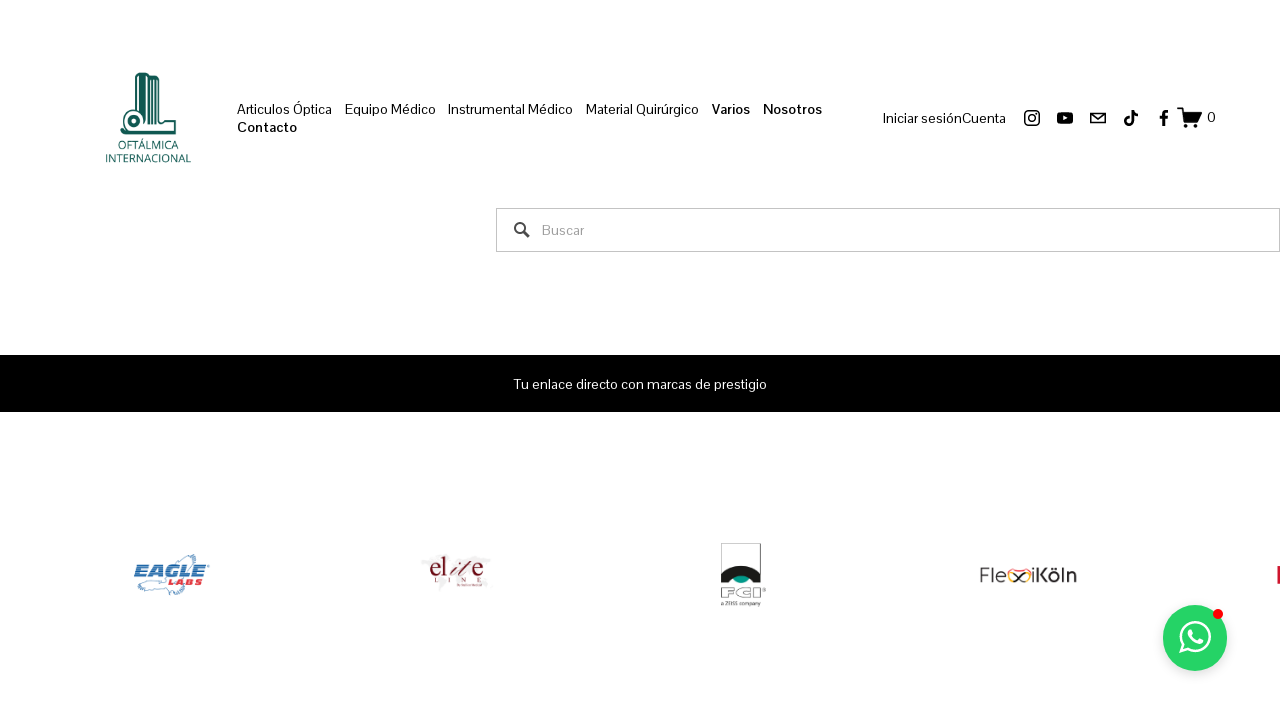

--- FILE ---
content_type: text/html;charset=utf-8
request_url: https://www.oftalmica.com/?attachment_id=6759
body_size: 37827
content:
<!doctype html>
<html xmlns:og="http://opengraphprotocol.org/schema/" xmlns:fb="http://www.facebook.com/2008/fbml" lang="es-MX"  >
  <head>
    <meta http-equiv="X-UA-Compatible" content="IE=edge,chrome=1">
    <meta name="viewport" content="width=device-width, initial-scale=1">
    <!-- This is Squarespace. --><!-- tuba-chameleon-7hp2 -->
<base href="">
<meta charset="utf-8" />
<title>OFTÁLMICA INTERNACIONAL</title>
<meta http-equiv="Accept-CH" content="Sec-CH-UA-Platform-Version, Sec-CH-UA-Model" /><link rel="icon" type="image/x-icon" media="(prefers-color-scheme: light)" href="https://images.squarespace-cdn.com/content/v1/6797d8b493135c499bbd955a/1d457c3c-deb4-4248-9686-98f08e3685be/favicon.ico?format=100w"/>
<link rel="icon" type="image/x-icon" media="(prefers-color-scheme: dark)" href="https://images.squarespace-cdn.com/content/v1/6797d8b493135c499bbd955a/9e2afaaf-38bc-4ed3-ba46-d2a1578e821b/favicon.ico?format=100w"/>
<link rel="canonical" href="https://www.oftalmica.com"/>
<meta property="og:site_name" content="OFTÁLMICA INTERNACIONAL"/>
<meta property="og:title" content="OFTÁLMICA INTERNACIONAL"/>
<meta property="og:url" content="https://www.oftalmica.com"/>
<meta property="og:type" content="website"/>
<meta property="og:description" content="Somos una compañia proveedora de instrumental, equipo oftalmológico y accesorios ópticos, diseñados y fabricados con los más altos estándares de calidad."/>
<meta property="og:image" content="http://static1.squarespace.com/static/6797d8b493135c499bbd955a/t/68c3097ac4fe0f0120c82eec/1757612410763/logo-oftalmica.png?format=1500w"/>
<meta property="og:image:width" content="1000"/>
<meta property="og:image:height" content="1000"/>
<meta itemprop="name" content="OFTÁLMICA INTERNACIONAL"/>
<meta itemprop="url" content="https://www.oftalmica.com"/>
<meta itemprop="description" content="Somos una compañia proveedora de instrumental, equipo oftalmológico y accesorios ópticos, diseñados y fabricados con los más altos estándares de calidad."/>
<meta itemprop="thumbnailUrl" content="http://static1.squarespace.com/static/6797d8b493135c499bbd955a/t/68c3097ac4fe0f0120c82eec/1757612410763/logo-oftalmica.png?format=1500w"/>
<link rel="image_src" href="http://static1.squarespace.com/static/6797d8b493135c499bbd955a/t/68c3097ac4fe0f0120c82eec/1757612410763/logo-oftalmica.png?format=1500w" />
<meta itemprop="image" content="http://static1.squarespace.com/static/6797d8b493135c499bbd955a/t/68c3097ac4fe0f0120c82eec/1757612410763/logo-oftalmica.png?format=1500w"/>
<meta name="twitter:title" content="OFTÁLMICA INTERNACIONAL"/>
<meta name="twitter:image" content="http://static1.squarespace.com/static/6797d8b493135c499bbd955a/t/68c3097ac4fe0f0120c82eec/1757612410763/logo-oftalmica.png?format=1500w"/>
<meta name="twitter:url" content="https://www.oftalmica.com"/>
<meta name="twitter:card" content="summary"/>
<meta name="twitter:description" content="Somos una compañia proveedora de instrumental, equipo oftalmológico y accesorios ópticos, diseñados y fabricados con los más altos estándares de calidad."/>
<meta name="description" content="Somos una compañia proveedora de instrumental, equipo oftalmológico y 
accesorios ópticos, diseñados y fabricados con los más altos estándares de 
calidad." />
<link rel="preconnect" href="https://images.squarespace-cdn.com">
<link rel="preconnect" href="https://fonts.gstatic.com" crossorigin>
<link rel="stylesheet" href="https://fonts.googleapis.com/css2?family=Tenor+Sans:ital,wght@0,400&family=Pontano+Sans:ital,wght@0,400;0,500;0,700"><script type="text/javascript" crossorigin="anonymous" defer="true" nomodule="nomodule" src="//assets.squarespace.com/@sqs/polyfiller/1.6/legacy.js"></script>
<script type="text/javascript" crossorigin="anonymous" defer="true" src="//assets.squarespace.com/@sqs/polyfiller/1.6/modern.js"></script>
<script type="text/javascript">SQUARESPACE_ROLLUPS = {};</script>
<script>(function(rollups, name) { if (!rollups[name]) { rollups[name] = {}; } rollups[name].js = ["//assets.squarespace.com/universal/scripts-compressed/extract-css-runtime-9242bfe754d76674-min.es-419.js"]; })(SQUARESPACE_ROLLUPS, 'squarespace-extract_css_runtime');</script>
<script crossorigin="anonymous" src="//assets.squarespace.com/universal/scripts-compressed/extract-css-runtime-9242bfe754d76674-min.es-419.js" defer ></script><script>(function(rollups, name) { if (!rollups[name]) { rollups[name] = {}; } rollups[name].js = ["//assets.squarespace.com/universal/scripts-compressed/extract-css-moment-js-vendor-30cd72f6ff728add-min.es-419.js"]; })(SQUARESPACE_ROLLUPS, 'squarespace-extract_css_moment_js_vendor');</script>
<script crossorigin="anonymous" src="//assets.squarespace.com/universal/scripts-compressed/extract-css-moment-js-vendor-30cd72f6ff728add-min.es-419.js" defer ></script><script>(function(rollups, name) { if (!rollups[name]) { rollups[name] = {}; } rollups[name].js = ["//assets.squarespace.com/universal/scripts-compressed/cldr-resource-pack-d4cdab8070a39e32-min.es-419.js"]; })(SQUARESPACE_ROLLUPS, 'squarespace-cldr_resource_pack');</script>
<script crossorigin="anonymous" src="//assets.squarespace.com/universal/scripts-compressed/cldr-resource-pack-d4cdab8070a39e32-min.es-419.js" defer ></script><script>(function(rollups, name) { if (!rollups[name]) { rollups[name] = {}; } rollups[name].js = ["//assets.squarespace.com/universal/scripts-compressed/common-vendors-stable-92fa685b26b96e78-min.es-419.js"]; })(SQUARESPACE_ROLLUPS, 'squarespace-common_vendors_stable');</script>
<script crossorigin="anonymous" src="//assets.squarespace.com/universal/scripts-compressed/common-vendors-stable-92fa685b26b96e78-min.es-419.js" defer ></script><script>(function(rollups, name) { if (!rollups[name]) { rollups[name] = {}; } rollups[name].js = ["//assets.squarespace.com/universal/scripts-compressed/common-vendors-570034931c8ba5a1-min.es-419.js"]; })(SQUARESPACE_ROLLUPS, 'squarespace-common_vendors');</script>
<script crossorigin="anonymous" src="//assets.squarespace.com/universal/scripts-compressed/common-vendors-570034931c8ba5a1-min.es-419.js" defer ></script><script>(function(rollups, name) { if (!rollups[name]) { rollups[name] = {}; } rollups[name].js = ["//assets.squarespace.com/universal/scripts-compressed/common-18e6aafc7adc688e-min.es-419.js"]; })(SQUARESPACE_ROLLUPS, 'squarespace-common');</script>
<script crossorigin="anonymous" src="//assets.squarespace.com/universal/scripts-compressed/common-18e6aafc7adc688e-min.es-419.js" defer ></script><script>(function(rollups, name) { if (!rollups[name]) { rollups[name] = {}; } rollups[name].js = ["//assets.squarespace.com/universal/scripts-compressed/commerce-a06d2b6c6348da2d-min.es-419.js"]; })(SQUARESPACE_ROLLUPS, 'squarespace-commerce');</script>
<script crossorigin="anonymous" src="//assets.squarespace.com/universal/scripts-compressed/commerce-a06d2b6c6348da2d-min.es-419.js" defer ></script><script>(function(rollups, name) { if (!rollups[name]) { rollups[name] = {}; } rollups[name].css = ["//assets.squarespace.com/universal/styles-compressed/commerce-2bd20f6587654ec4-min.es-419.css"]; })(SQUARESPACE_ROLLUPS, 'squarespace-commerce');</script>
<link rel="stylesheet" type="text/css" href="//assets.squarespace.com/universal/styles-compressed/commerce-2bd20f6587654ec4-min.es-419.css"><script>(function(rollups, name) { if (!rollups[name]) { rollups[name] = {}; } rollups[name].js = ["//assets.squarespace.com/universal/scripts-compressed/user-account-core-f847e942a28065ce-min.es-419.js"]; })(SQUARESPACE_ROLLUPS, 'squarespace-user_account_core');</script>
<script crossorigin="anonymous" src="//assets.squarespace.com/universal/scripts-compressed/user-account-core-f847e942a28065ce-min.es-419.js" defer ></script><script>(function(rollups, name) { if (!rollups[name]) { rollups[name] = {}; } rollups[name].css = ["//assets.squarespace.com/universal/styles-compressed/user-account-core-62a3c1ac39729912-min.es-419.css"]; })(SQUARESPACE_ROLLUPS, 'squarespace-user_account_core');</script>
<link rel="stylesheet" type="text/css" href="//assets.squarespace.com/universal/styles-compressed/user-account-core-62a3c1ac39729912-min.es-419.css"><script>(function(rollups, name) { if (!rollups[name]) { rollups[name] = {}; } rollups[name].js = ["//assets.squarespace.com/universal/scripts-compressed/performance-92b52ef2f3b83cb2-min.es-419.js"]; })(SQUARESPACE_ROLLUPS, 'squarespace-performance');</script>
<script crossorigin="anonymous" src="//assets.squarespace.com/universal/scripts-compressed/performance-92b52ef2f3b83cb2-min.es-419.js" defer ></script><script data-name="static-context">Static = window.Static || {}; Static.SQUARESPACE_CONTEXT = {"betaFeatureFlags":["scripts_defer","member_areas_feature","campaigns_discount_section_in_automations","campaigns_merch_state","new_stacked_index","use_react_flow_in_automations_flowchart","use_chained_automations_data","marketing_automations","contacts_and_campaigns_redesign","supports_versioned_template_assets","override_block_styles","enable_form_submission_trigger","campaigns_thumbnail_layout","campaigns_discount_section_in_blasts","i18n_beta_website_locales","campaigns_import_discounts","nested_categories","marketing_landing_page","campaigns_new_image_layout_picker"],"facebookAppId":"314192535267336","facebookApiVersion":"v6.0","rollups":{"squarespace-announcement-bar":{"js":"//assets.squarespace.com/universal/scripts-compressed/announcement-bar-2c24779502cab269-min.es-419.js"},"squarespace-audio-player":{"css":"//assets.squarespace.com/universal/styles-compressed/audio-player-b05f5197a871c566-min.es-419.css","js":"//assets.squarespace.com/universal/scripts-compressed/audio-player-8a5b5595569b23f3-min.es-419.js"},"squarespace-blog-collection-list":{"css":"//assets.squarespace.com/universal/styles-compressed/blog-collection-list-b4046463b72f34e2-min.es-419.css","js":"//assets.squarespace.com/universal/scripts-compressed/blog-collection-list-9dcba4e73209f030-min.es-419.js"},"squarespace-calendar-block-renderer":{"css":"//assets.squarespace.com/universal/styles-compressed/calendar-block-renderer-b72d08ba4421f5a0-min.es-419.css","js":"//assets.squarespace.com/universal/scripts-compressed/calendar-block-renderer-6ce046a1285fc5c7-min.es-419.js"},"squarespace-chartjs-helpers":{"css":"//assets.squarespace.com/universal/styles-compressed/chartjs-helpers-96b256171ee039c1-min.es-419.css","js":"//assets.squarespace.com/universal/scripts-compressed/chartjs-helpers-702a58ff26c07ccd-min.es-419.js"},"squarespace-comments":{"css":"//assets.squarespace.com/universal/styles-compressed/comments-d4212e6832aeb2e3-min.es-419.css","js":"//assets.squarespace.com/universal/scripts-compressed/comments-85346b378fab94c1-min.es-419.js"},"squarespace-custom-css-popup":{"css":"//assets.squarespace.com/universal/styles-compressed/custom-css-popup-72c4bbed7f21a6e6-min.es-419.css","js":"//assets.squarespace.com/universal/scripts-compressed/custom-css-popup-28e81b4f1185761f-min.es-419.js"},"squarespace-dialog":{"css":"//assets.squarespace.com/universal/styles-compressed/dialog-f9093f2d526b94df-min.es-419.css","js":"//assets.squarespace.com/universal/scripts-compressed/dialog-e17d987a590366e6-min.es-419.js"},"squarespace-events-collection":{"css":"//assets.squarespace.com/universal/styles-compressed/events-collection-b72d08ba4421f5a0-min.es-419.css","js":"//assets.squarespace.com/universal/scripts-compressed/events-collection-b68dc726de2a3e6b-min.es-419.js"},"squarespace-form-rendering-utils":{"js":"//assets.squarespace.com/universal/scripts-compressed/form-rendering-utils-6c84276cc7095879-min.es-419.js"},"squarespace-forms":{"css":"//assets.squarespace.com/universal/styles-compressed/forms-0afd3c6ac30bbab1-min.es-419.css","js":"//assets.squarespace.com/universal/scripts-compressed/forms-7c4b30a8ffa2683c-min.es-419.js"},"squarespace-gallery-collection-list":{"css":"//assets.squarespace.com/universal/styles-compressed/gallery-collection-list-b4046463b72f34e2-min.es-419.css","js":"//assets.squarespace.com/universal/scripts-compressed/gallery-collection-list-165dbb1ef679fe88-min.es-419.js"},"squarespace-image-zoom":{"css":"//assets.squarespace.com/universal/styles-compressed/image-zoom-b4046463b72f34e2-min.es-419.css","js":"//assets.squarespace.com/universal/scripts-compressed/image-zoom-138df555450713c6-min.es-419.js"},"squarespace-pinterest":{"css":"//assets.squarespace.com/universal/styles-compressed/pinterest-b4046463b72f34e2-min.es-419.css","js":"//assets.squarespace.com/universal/scripts-compressed/pinterest-1a19cf715bd012a4-min.es-419.js"},"squarespace-popup-overlay":{"css":"//assets.squarespace.com/universal/styles-compressed/popup-overlay-b742b752f5880972-min.es-419.css","js":"//assets.squarespace.com/universal/scripts-compressed/popup-overlay-a3677e9205898ae0-min.es-419.js"},"squarespace-product-quick-view":{"css":"//assets.squarespace.com/universal/styles-compressed/product-quick-view-9052fb446c5800ee-min.es-419.css","js":"//assets.squarespace.com/universal/scripts-compressed/product-quick-view-93aebda73fba8034-min.es-419.js"},"squarespace-products-collection-item-v2":{"css":"//assets.squarespace.com/universal/styles-compressed/products-collection-item-v2-b4046463b72f34e2-min.es-419.css","js":"//assets.squarespace.com/universal/scripts-compressed/products-collection-item-v2-8573d6dc8262d893-min.es-419.js"},"squarespace-products-collection-list-v2":{"css":"//assets.squarespace.com/universal/styles-compressed/products-collection-list-v2-b4046463b72f34e2-min.es-419.css","js":"//assets.squarespace.com/universal/scripts-compressed/products-collection-list-v2-347c8b05a0d3d1f0-min.es-419.js"},"squarespace-search-page":{"css":"//assets.squarespace.com/universal/styles-compressed/search-page-90a67fc09b9b32c6-min.es-419.css","js":"//assets.squarespace.com/universal/scripts-compressed/search-page-cb2106586ca39b3c-min.es-419.js"},"squarespace-search-preview":{"js":"//assets.squarespace.com/universal/scripts-compressed/search-preview-969e10196e30bf47-min.es-419.js"},"squarespace-simple-liking":{"css":"//assets.squarespace.com/universal/styles-compressed/simple-liking-701bf8bbc05ec6aa-min.es-419.css","js":"//assets.squarespace.com/universal/scripts-compressed/simple-liking-93058bbbf8a174e7-min.es-419.js"},"squarespace-social-buttons":{"css":"//assets.squarespace.com/universal/styles-compressed/social-buttons-95032e5fa98e47a5-min.es-419.css","js":"//assets.squarespace.com/universal/scripts-compressed/social-buttons-09cc1f52aad34d34-min.es-419.js"},"squarespace-tourdates":{"css":"//assets.squarespace.com/universal/styles-compressed/tourdates-b4046463b72f34e2-min.es-419.css","js":"//assets.squarespace.com/universal/scripts-compressed/tourdates-c5e3e770a5a0a077-min.es-419.js"},"squarespace-website-overlays-manager":{"css":"//assets.squarespace.com/universal/styles-compressed/website-overlays-manager-07ea5a4e004e6710-min.es-419.css","js":"//assets.squarespace.com/universal/scripts-compressed/website-overlays-manager-0d63a2e67ae6c0ce-min.es-419.js"}},"pageType":2,"website":{"id":"6797d8b493135c499bbd955a","identifier":"tuba-chameleon-7hp2","websiteType":4,"contentModifiedOn":1764786886033,"cloneable":false,"hasBeenCloneable":false,"siteStatus":{},"language":"es-MX","translationLocale":"es-419","formattingLocale":"es-MX","timeZone":"America/Tijuana","machineTimeZoneOffset":-28800000,"timeZoneOffset":-28800000,"timeZoneAbbr":"PST","siteTitle":"OFT\u00C1LMICA INTERNACIONAL","fullSiteTitle":"OFT\u00C1LMICA INTERNACIONAL","siteDescription":"","location":{"mapZoom":13.0,"mapLat":32.5287174,"mapLng":-117.0251438,"addressTitle":"Oftalmica Internacional","addressLine1":"9207 Ignacio Comonfort","addressLine2":"Tijuana, B.C., 22010","addressCountry":"M\u00E9xico"},"logoImageId":"68c3097ac4fe0f0120c82eec","shareButtonOptions":{"8":true,"6":true,"2":true,"7":true,"1":true,"3":true,"4":true},"logoImageUrl":"//images.squarespace-cdn.com/content/v1/6797d8b493135c499bbd955a/9e2afaaf-38bc-4ed3-ba46-d2a1578e821b/logo-oftalmica.png","authenticUrl":"https://www.oftalmica.com","internalUrl":"https://tuba-chameleon-7hp2.squarespace.com","baseUrl":"https://www.oftalmica.com","primaryDomain":"www.oftalmica.com","sslSetting":3,"isHstsEnabled":true,"socialAccounts":[{"serviceId":64,"screenname":"Instagram","addedOn":1738004661042,"profileUrl":"http://instagram.com/oftalmicainternacional","iconEnabled":true,"serviceName":"instagram-unauth"},{"serviceId":69,"screenname":"YouTube","addedOn":1738441794250,"profileUrl":"https://www.youtube.com/@oftalmicainternacional3752","iconEnabled":true,"serviceName":"youtube-unauth"},{"serviceId":20,"userId":"marcela@oftalmica.com","screenname":"marcela@oftalmica.com","addedOn":1740075900218,"profileUrl":"mailto:marcela@oftalmica.com","iconEnabled":true,"serviceName":"email"},{"serviceId":82,"screenname":"TikTok","addedOn":1747070731595,"profileUrl":"https://www.tiktok.com/@oftalmica.internacional","iconEnabled":true,"serviceName":"tiktok-unauth"},{"serviceId":60,"screenname":"Facebook","addedOn":1738006931667,"profileUrl":"https://www.facebook.com/OftalmicaInternacional/","iconEnabled":true,"serviceName":"facebook-unauth"}],"typekitId":"","statsMigrated":false,"imageMetadataProcessingEnabled":false,"screenshotId":"34663f07b3fb493aacb8ff5dff51704d65f488512de3f7e108f9756bbf081c79","captchaSettings":{"siteKey":"","enabledForDonations":false},"showOwnerLogin":false},"websiteSettings":{"id":"6797d8b493135c499bbd955d","websiteId":"6797d8b493135c499bbd955a","subjects":[],"country":"MX","state":"BCN","simpleLikingEnabled":true,"mobileInfoBarSettings":{"style":3,"isContactEmailEnabled":false,"isContactPhoneNumberEnabled":true,"isLocationEnabled":true,"isBusinessHoursEnabled":true},"announcementBarSettings":{"style":2,"text":"<p data-rte-preserve-empty=\"true\" style=\"white-space:pre-wrap;\">TU ENLACE DIRECTO CON MARCAS DE PRESTIGIO</p><p data-rte-preserve-empty=\"true\" style=\"white-space:pre-wrap;\"><strong>Env\u00EDos a todo M\u00E9xico</strong></p>"},"popupOverlaySettings":{"style":1,"showOnScroll":true,"scrollPercentage":25,"showOnTimer":true,"timerDelay":0,"showUntilSignup":true,"displayFrequency":1,"enableMobile":true,"enabledPages":[],"showOnAllPages":true,"version":1},"commentLikesAllowed":true,"commentAnonAllowed":true,"commentThreaded":true,"commentApprovalRequired":false,"commentAvatarsOn":true,"commentSortType":2,"commentFlagThreshold":0,"commentFlagsAllowed":true,"commentEnableByDefault":true,"commentDisableAfterDaysDefault":0,"disqusShortname":"","commentsEnabled":false,"contactPhoneNumber":"6646848230","businessHours":{"monday":{"text":"8:00 - 17:00","ranges":[{"from":480,"to":1020}]},"tuesday":{"text":"8:00 - 17:00","ranges":[{"from":480,"to":1020}]},"wednesday":{"text":"8:00 - 17:00","ranges":[{"from":480,"to":1020}]},"thursday":{"text":"8:00 - 17:00","ranges":[{"from":480,"to":1020}]},"friday":{"text":"8:00 - 17:00","ranges":[{"from":480,"to":1020}]},"saturday":{"text":"8:00 - 13:00","ranges":[{"from":480,"to":780}]},"sunday":{"text":"cerrado","ranges":[{}]}},"storeSettings":{"returnPolicy":"","termsOfService":"","privacyPolicy":"<p data-rte-preserve-empty=\"true\" style=\"white-space:pre-wrap;\"><strong>Pol\u00EDtica de Privacidad</strong></p><p data-rte-preserve-empty=\"true\" style=\"white-space:pre-wrap;\"><strong>Oft\u00E1lmica Internacional, S.A. de C.V.</strong>&nbsp;con domicilio en Ignacio Comonfort 9207-A, Colonia Zona R\u00EDo, Tijuana, BC., M\u00E9xico y/o empresas filiales y subsidiarias, en cumplimiento de la Ley Federal de Protecci\u00F3n de Datos Personales en Posesi\u00F3n de Particulares act\u00FAa como y es responsable de la confidencialidad, uso y protecci\u00F3n de la informaci\u00F3n personal que se nos proporcione derivado de nuestro normal funcionamiento. Consecuentemente la informaci\u00F3n personal ser\u00E1 utilizada para:</p><p data-rte-preserve-empty=\"true\" style=\"white-space:pre-wrap;\">Identificaci\u00F3n y Verificaci\u00F3n.</p><p data-rte-preserve-empty=\"true\" style=\"white-space:pre-wrap;\">La identificaci\u00F3n en cualquier tipo de relaci\u00F3n jur\u00EDdica 0 de negocios que realice con nosotros, incluyendo la venta y adquisici\u00F3n de productos ofertados.</p><p data-rte-preserve-empty=\"true\" style=\"white-space:pre-wrap;\">Al hacerle llegar productos adquiridos.</p><p data-rte-preserve-empty=\"true\" style=\"white-space:pre-wrap;\">Enviar promociones y comunicados bajo diversas modalidades.</p><p data-rte-preserve-empty=\"true\" style=\"white-space:pre-wrap;\">Invitarle a participar en eventos 0 conocer productos para fines mercadol\u00F3gicos y de prospecci\u00F3n comercial.</p><p data-rte-preserve-empty=\"true\" style=\"white-space:pre-wrap;\">Para lo que antecede se le podr\u00EDa solicitar entre otros datos su nombre, direcci\u00F3n, tel\u00E9fono, correo electr\u00F3nico, RFC/ CURP/ fecha y lugar de nacimiento, sexo, nacionalidad, edad, informaci\u00F3n crediticia y patrimonial.</p><p data-rte-preserve-empty=\"true\" style=\"white-space:pre-wrap;\">En caso de buscar ejercer sus derechos ARCO (acceder, rectificar, cancelar u oponerse) respecto de sus datos personales, as\u00ED como para oponerse al tratamiento de los mismos, revocar el consentimiento que previamente se haya otorgado, se puede llevar a cabo a trav\u00E9s del siguiente correo electr\u00F3nico&nbsp;<a href=\"mailto:privacidad@oftalmica.com\"><strong>privacidad@oftalmica.com</strong></a>&nbsp;y n\u00FAmero de tel\u00E9fono (<strong>664) 684 8230</strong>&nbsp;en donde se le informar\u00E1 puntualmente el procedimiento a seguir.</p><p data-rte-preserve-empty=\"true\" style=\"white-space:pre-wrap;\">Igualmente sus datos personales no ser\u00E1n transferidos a terceros para fines distintos a los necesarios para brindarle un mejor servicio y productos, sin que para ello se requiera consentimiento alguno.</p><p data-rte-preserve-empty=\"true\" style=\"white-space:pre-wrap;\">Las modificaciones que puedan hacerse al presente aviso se podr\u00E1n verificar en la pagina: para conocer la totalidad de nuestro aviso de privacidad por favor acceda al link de aviso de privacidad en donde se desplegara la totalidad del mismo.</p><p data-rte-preserve-empty=\"true\" style=\"white-space:pre-wrap;\"><strong>Aviso de privacidad</strong></p><p data-rte-preserve-empty=\"true\" style=\"white-space:pre-wrap;\">En cumplimiento a la Ley Federal de Protecci\u00F3n de Datos Personales en Posesi\u00F3n de los Particulares (Ley), Oft\u00E1lmica Internacional, S.A. de C.V. as\u00ED como sus empresas subsidiarias y afiliadas, protegemos y salvaguardamos sus datos personales para evitar que se da\u00F1en, pierdan, destruyan, roben, extrav\u00EDen, alteren as\u00ED como que se traten indebidamente.</p><p data-rte-preserve-empty=\"true\" style=\"white-space:pre-wrap;\"><strong>Informaci\u00F3n Recopilada</strong></p><p data-rte-preserve-empty=\"true\" style=\"white-space:pre-wrap;\">Datos personales que libre y voluntariamente se proporcionen a&nbsp;<strong>Oft\u00E1lmica Internacional, S.A. de C.V.&nbsp;</strong>&nbsp;por cualquier medio sin limitaci\u00F3n y tales como: i) datos personales, ii) datos profesionales, iii) datos patrimoniales y financieros y iv) igualmente y de ser aplicable copia de identificaci\u00F3n oficial, tarjeta de cr\u00E9dito y comprobante de domicilio.</p><p data-rte-preserve-empty=\"true\" style=\"white-space:pre-wrap;\">Trat\u00E1ndose de terceros cuyos datos personales recopilamos a trav\u00E9s de usted, igualmente tomamos las medidas de seguridad y confidencialidad para el tratamiento de la misma, de conformidad y siempre apegado al Aviso de Privacidad.</p><p data-rte-preserve-empty=\"true\" style=\"white-space:pre-wrap;\">Usted manifiesta su voluntad y consentimiento a que sus datos personales sean tratados de acuerdo a los t\u00E9rminos y condiciones de este Aviso de Privacidad, caso contrario tendr\u00E1 que dirigirse al correo&nbsp;<a href=\"mailto:privacidad@oftalmica.com\"><strong>privacidad@oftalmica.com&nbsp;</strong></a>para iniciar un procedimiento para tales efectos.</p><p data-rte-preserve-empty=\"true\" style=\"white-space:pre-wrap;\"><strong>Oft\u00E1lmica Internacional, S.A. de C.V.</strong>&nbsp;no recopila informaci\u00F3n de menores de edad.</p><p data-rte-preserve-empty=\"true\" style=\"white-space:pre-wrap;\"><strong>Uso de la informaci\u00F3n</strong></p><p data-rte-preserve-empty=\"true\" style=\"white-space:pre-wrap;\">Los datos personales recabados se utilizan dentro de algunos fines para lo siguiente: l) identificaci\u00F3n y verificaci\u00F3n, if) identificaci\u00F3n en cualquier tipo de relaci\u00F3n jur\u00EDdica 0 de negocios que realice con nosotros, incluyendo la venta 0 adquisici\u00F3n de productos ofertados, iii) hacerle llegar productos adquiridos, iv) enviar promociones y comunicados bajo diversas modalidades, v) invitarle a participar en eventos 0 conocer de productos y vi) para fines mercadol\u00F3gicos y de prospecci\u00F3n comercial. En la recolecci\u00F3n y tratamiento de datos personales que nos proporcione se cumple en todo momento con los principios de licitud, calidad, consentimiento, informaci\u00F3n, finalidad, lealtad, proporcionalidad y responsabilidad.</p><p data-rte-preserve-empty=\"true\" style=\"white-space:pre-wrap;\"><strong>Transferencia de la Informaci\u00F3n</strong></p><p data-rte-preserve-empty=\"true\" style=\"white-space:pre-wrap;\"><strong>Oft\u00E1lmica Internacional, S.A. de C.V.</strong>&nbsp;puede contratar a uno 0 varios terceros como proveedores de servicios que apoyan las actividades de promoci\u00F3n y comercializaci\u00F3n de nuestros bienes, manejo y administraci\u00F3n de los datos personales que le son proporcionados, as\u00ED como para fines de verificaci\u00F3n raz\u00F3n por la cual no solo existe una transferencia para efectos comerciales sino tambi\u00E9n para la verificaci\u00F3n de la informaci\u00F3n proporcionada, igualmente&nbsp;<strong>Oft\u00E1lmica Internacional, S.A. de C.V.&nbsp;</strong>&nbsp;podr\u00E1 compartir 0 transmitir sus datos personales con sus empresas subsidiarias 0 filiales para los mismos fines contenidos en el presente aviso de privacidad. En ning\u00FAn caso&nbsp;<strong>Oft\u00E1lmica Internacional, S.A. de C.V.</strong>&nbsp;comercializara, vender\u00E1 0 rentara informaci\u00F3n personal sobre usted a un tercero sin un consentimiento previo de su parte.&nbsp;<strong>Oft\u00E1lmica Internacional, S.A. de C.V.,</strong>&nbsp;Ignacio Comonfort 9207-A, Colonia Zona R\u00EDo, Tijuana, BC, Mexico, 22010, Tel. 52 664 684 8230, de conformidad con lo ordenado por la Ley, se entiende que ha otorgado su consentimiento para la mencionada transferencia de datos personales, si no manifiesta oposici\u00F3n a que los mismos sean transferidos.</p><p data-rte-preserve-empty=\"true\" style=\"white-space:pre-wrap;\">Los datos personales proporcionados a&nbsp;<strong>Oft\u00E1lmica Internacional, S.A. de C.V.</strong>, se compilaran en una base de datos propiedad exclusiva de&nbsp;<strong>Oft\u00E1lmica Internacional, S.A. de C.V.</strong></p><p data-rte-preserve-empty=\"true\" style=\"white-space:pre-wrap;\"><strong>Medidas de seguridad y control utilizadas para la protecci\u00F3n de datos personales</strong></p><p data-rte-preserve-empty=\"true\" style=\"white-space:pre-wrap;\"><strong>Oft\u00E1lmica Internacional, S.A. de C.V.</strong>&nbsp;tiene implementadas medidas de seguridad administrativas, t\u00E9cnicas y f\u00EDsicas para proteger sus datos personales, mismas que igualmente exigimos sean cumplidas por los proveedores de servicios que contratamos.</p><p data-rte-preserve-empty=\"true\" style=\"white-space:pre-wrap;\"><strong>\u00C1rea responsable del manejo y administraci\u00F3n de datos personales</strong></p><p data-rte-preserve-empty=\"true\" style=\"white-space:pre-wrap;\">EI \u00E1rea responsable del manejo y administraci\u00F3n de datos es el Departamento de datos personales a quien se puede contactar mediante el correo electr\u00F3nico&nbsp;<a href=\"mailto:privacidad@oftalmica.com\"><strong>privacidad@oftalmica.com&nbsp;</strong></a>0 directamente en nuestras oficinas ubicadas en Ignacio Comonfort 9207-A, Colonia Zona Rio, Tijuana, BC, M\u00E9xico, CP 22010.</p><p data-rte-preserve-empty=\"true\" style=\"white-space:pre-wrap;\">Como se pueden ejercer los derechos ARCO y revocar el consentimientos</p><p data-rte-preserve-empty=\"true\" style=\"white-space:pre-wrap;\">Usted podr\u00E1 iniciar el procedimiento de protecci\u00F3n de derechos ARCO ante el Instituto Federal de Acceso a la Informaci\u00F3n y Protecci\u00F3n de Datos Pers\u00F3nales (IFAI) dentro de los 15 d\u00EDas siguientes a la fecha en que&nbsp;<strong>Oft\u00E1lmica Internacional, S.A. de C.V.</strong>&nbsp;de respuesta a su solicitud 0, si transcurrido el t\u00E9rmino que se\u00F1ala la Ley&nbsp;<strong>Oft\u00E1lmica Internacional, S.A. de C.V.</strong>&nbsp; no diera respuesta a su solicitud.</p><p data-rte-preserve-empty=\"true\" style=\"white-space:pre-wrap;\">Como titular de sus datos personales, puede ejercer los derechos de acceso, cancelaci\u00F3n, rectificaci\u00F3n y oposici\u00F3n al tratamiento de sus datos personales (ARCO) 0 revocar el consentimiento que haya dado a&nbsp;<strong>Oft\u00E1lmica Internacional, S.A. de C.V.</strong>&nbsp;enviando directamente su solicitud al \u00E1rea de Departamento de datos personales a trav\u00E9s de la cuenta de correo: datospersonatesepallerqan.com, dicha solicitud al menos debe de contener: i) nombre, domicilio y e! medio para comunicarle la respuesta a su solicitud, ii) acreditar su identidad 0 representaci\u00F3n legal, iii) descripci\u00F3n de los datos personales respecto de los cuales solicita ejercer alguno de los derechos ARCO, iv) manifestaci\u00F3n expresa para revocar consentimiento al tratamiento de datos personales y por tanto para que no se usen y v) cualquier otro elemento que facilite la localizaci\u00F3n de datos personales.</p><p data-rte-preserve-empty=\"true\" style=\"white-space:pre-wrap;\"><strong>Modificaciones al Aviso de Privacidad</strong></p><p data-rte-preserve-empty=\"true\" style=\"white-space:pre-wrap;\"><strong>Oft\u00E1lmica Internacional, S.A. de C.V.</strong>&nbsp;se reserva el derecho de modificar el aviso de privacidad en cualquier momento. En caso de existir alg\u00FAn cambio, se comunicara a trav\u00E9s del portal de&nbsp;<strong>Oft\u00E1lmica Internacional, S.A. de C.V.</strong></p><p data-rte-preserve-empty=\"true\" style=\"white-space:pre-wrap;\">Fecha de ultima actualizaci\u00F3n de este Aviso de Privacidad: 13 de agosto de 2014</p>","expressCheckout":false,"continueShoppingLinkUrl":"/","useLightCart":true,"showNoteField":false,"shippingCountryDefaultValue":"MX","billToShippingDefaultValue":false,"showShippingPhoneNumber":true,"isShippingPhoneRequired":true,"showBillingPhoneNumber":true,"isBillingPhoneRequired":true,"currenciesSupported":["USD","ARS","AUD","BRL","CAD","CHF","COP","CZK","DKK","EUR","GBP","HKD","IDR","ILS","INR","JPY","MXN","MYR","NOK","NZD","PHP","PLN","RUB","SEK","SGD","THB","ZAR"],"defaultCurrency":"MXN","selectedCurrency":"MXN","measurementStandard":1,"showCustomCheckoutForm":true,"checkoutPageMarketingOptInEnabled":true,"enableMailingListOptInByDefault":true,"sameAsRetailLocation":false,"merchandisingSettings":{"scarcityEnabledOnProductItems":false,"scarcityEnabledOnProductBlocks":false,"scarcityMessageType":"DEFAULT_SCARCITY_MESSAGE","scarcityThreshold":10,"multipleQuantityAllowedForServices":false,"restockNotificationsEnabled":true,"restockNotificationsSuccessText":"","restockNotificationsMailingListSignUpEnabled":false,"relatedProductsEnabled":true,"relatedProductsOrdering":"quantity","customSoldOutText":"Agotado","soldOutVariantsDropdownDisabled":false,"productComposerOptedIn":false,"productComposerABTestOptedOut":false,"productReviewsEnabled":false,"displayNativeProductReviewsEnabled":true,"displayImportedProductReviewsEnabled":false,"productReviewsDisplayScope":"ALL_REVIEWS","productReviewsMerchantEmailEnabled":true,"hasOptedToCollectNativeReviews":false},"minimumOrderSubtotalEnabled":false,"minimumOrderSubtotal":{"currency":"MXN","value":"0.00"},"isLive":true,"multipleQuantityAllowedForServices":false},"useEscapeKeyToLogin":false,"ssBadgeType":1,"ssBadgePosition":4,"ssBadgeVisibility":1,"ssBadgeDevices":1,"pinterestOverlayOptions":{"mode":"disabled"},"userAccountsSettings":{"loginAllowed":true,"signupAllowed":true}},"cookieSettings":{"isCookieBannerEnabled":true,"isRestrictiveCookiePolicyEnabled":true,"cookieBannerText":"<p>Selecciona &quot;Aceptar todas&quot; para prestar tu conformidad con relaci\u00F3n a nuestro uso de cookies y tecnolog\u00EDas similares para mejorar tu experiencia de navegaci\u00F3n, seguridad, datos anal\u00EDticos y personalizaci\u00F3n. Selecciona &quot;Gestionar cookies&quot; para hacer m\u00E1s elecciones o para darte de baja.</p>","cookieBannerThemeName":"black","cookieBannerPosition":"BOTTOM","cookieBannerCtaText":"Aceptar todas","cookieBannerAcceptType":"OPT_IN","cookieBannerOptOutCtaText":"Rechazar todas","cookieBannerHasOptOut":true,"cookieBannerHasManageCookies":false,"cookieBannerManageCookiesLabel":"Gestionar cookies","cookieBannerSavedPreferencesText":"Preferencias sobre cookies","cookieBannerSavedPreferencesLayout":"PILL"},"websiteCloneable":false,"collection":{"title":"Inicio","id":"68b0dae66b298a6d6810f756","fullUrl":"/","type":10,"permissionType":1},"subscribed":false,"appDomain":"squarespace.com","templateTweakable":true,"tweakJSON":{"form-use-theme-colors":"true","header-logo-height":"169px","header-mobile-logo-max-height":"93px","header-vert-padding":"0.1vw","header-width":"Inset","maxPageWidth":"2028px","mobile-header-vert-padding":"1.5vw","pagePadding":"5vw","tweak-blog-alternating-side-by-side-image-aspect-ratio":"1:1 Square","tweak-blog-alternating-side-by-side-image-spacing":"6%","tweak-blog-alternating-side-by-side-meta-spacing":"20px","tweak-blog-alternating-side-by-side-primary-meta":"Categories","tweak-blog-alternating-side-by-side-read-more-spacing":"20px","tweak-blog-alternating-side-by-side-secondary-meta":"Date","tweak-blog-basic-grid-columns":"2","tweak-blog-basic-grid-image-aspect-ratio":"3:2 Standard","tweak-blog-basic-grid-image-spacing":"50px","tweak-blog-basic-grid-meta-spacing":"37px","tweak-blog-basic-grid-primary-meta":"Categories","tweak-blog-basic-grid-read-more-spacing":"37px","tweak-blog-basic-grid-secondary-meta":"Date","tweak-blog-item-custom-width":"50","tweak-blog-item-show-author-profile":"true","tweak-blog-item-width":"Medium","tweak-blog-masonry-columns":"2","tweak-blog-masonry-horizontal-spacing":"30px","tweak-blog-masonry-image-spacing":"20px","tweak-blog-masonry-meta-spacing":"10px","tweak-blog-masonry-primary-meta":"Categories","tweak-blog-masonry-read-more-spacing":"4px","tweak-blog-masonry-secondary-meta":"Date","tweak-blog-masonry-vertical-spacing":"150px","tweak-blog-side-by-side-image-aspect-ratio":"3:2 Standard","tweak-blog-side-by-side-image-spacing":"6%","tweak-blog-side-by-side-meta-spacing":"20px","tweak-blog-side-by-side-primary-meta":"Categories","tweak-blog-side-by-side-read-more-spacing":"20px","tweak-blog-side-by-side-secondary-meta":"Date","tweak-blog-single-column-image-spacing":"50px","tweak-blog-single-column-meta-spacing":"30px","tweak-blog-single-column-primary-meta":"Categories","tweak-blog-single-column-read-more-spacing":"30px","tweak-blog-single-column-secondary-meta":"Date","tweak-events-stacked-show-thumbnails":"true","tweak-events-stacked-thumbnail-size":"3:2 Standard","tweak-fixed-header":"false","tweak-fixed-header-style":"Scroll Back","tweak-global-animations-animation-curve":"ease","tweak-global-animations-animation-delay":"0.6s","tweak-global-animations-animation-duration":"0.40s","tweak-global-animations-animation-style":"fade","tweak-global-animations-animation-type":"fade","tweak-global-animations-complexity-level":"detailed","tweak-global-animations-enabled":"true","tweak-portfolio-grid-basic-custom-height":"50","tweak-portfolio-grid-overlay-custom-height":"50","tweak-portfolio-hover-follow-acceleration":"10%","tweak-portfolio-hover-follow-animation-duration":"Medium","tweak-portfolio-hover-follow-animation-type":"Fade","tweak-portfolio-hover-follow-delimiter":"Forward Slash","tweak-portfolio-hover-follow-front":"false","tweak-portfolio-hover-follow-layout":"Inline","tweak-portfolio-hover-follow-size":"75","tweak-portfolio-hover-follow-text-spacing-x":"1.5","tweak-portfolio-hover-follow-text-spacing-y":"1.5","tweak-portfolio-hover-static-animation-duration":"Medium","tweak-portfolio-hover-static-animation-type":"Scale Up","tweak-portfolio-hover-static-delimiter":"Forward Slash","tweak-portfolio-hover-static-front":"false","tweak-portfolio-hover-static-layout":"Stacked","tweak-portfolio-hover-static-size":"75","tweak-portfolio-hover-static-text-spacing-x":"1.5","tweak-portfolio-hover-static-text-spacing-y":"1.5","tweak-portfolio-index-background-animation-duration":"Medium","tweak-portfolio-index-background-animation-type":"Fade","tweak-portfolio-index-background-custom-height":"50","tweak-portfolio-index-background-delimiter":"None","tweak-portfolio-index-background-height":"Large","tweak-portfolio-index-background-horizontal-alignment":"Center","tweak-portfolio-index-background-link-format":"Stacked","tweak-portfolio-index-background-persist":"false","tweak-portfolio-index-background-vertical-alignment":"Middle","tweak-portfolio-index-background-width":"Full","tweak-product-basic-item-click-action":"Zoom","tweak-product-basic-item-gallery-aspect-ratio":"1:1 Square","tweak-product-basic-item-gallery-design":"Slideshow","tweak-product-basic-item-gallery-width":"36%","tweak-product-basic-item-hover-action":"None","tweak-product-basic-item-image-spacing":"2vw","tweak-product-basic-item-image-zoom-factor":"1","tweak-product-basic-item-product-variant-display":"Button","tweak-product-basic-item-thumbnail-placement":"Side","tweak-product-basic-item-variant-picker-layout":"Dropdowns","tweak-products-add-to-cart-button":"true","tweak-products-columns":"4","tweak-products-gutter-column":"3vw","tweak-products-gutter-row":"2.5vw","tweak-products-header-text-alignment":"Middle","tweak-products-image-aspect-ratio":"1:1 Square","tweak-products-image-text-spacing":"0.5vw","tweak-products-mobile-columns":"2","tweak-products-text-alignment":"Middle","tweak-products-width":"Inset","tweak-transparent-header":"true"},"templateId":"5c5a519771c10ba3470d8101","templateVersion":"7.1","pageFeatures":[1,2,4],"gmRenderKey":"QUl6YVN5Q0JUUk9xNkx1dkZfSUUxcjQ2LVQ0QWVUU1YtMGQ3bXk4","templateScriptsRootUrl":"https://static1.squarespace.com/static/vta/5c5a519771c10ba3470d8101/scripts/","impersonatedSession":false,"tzData":{"zones":[[-480,"Mexico","P%sT",null]],"rules":{"Mexico":[[2002,"max",null,"Apr","Sun>=1","2:00","1:00","D"],[2002,"max",null,"Oct","lastSun","2:00","0","S"]]}},"showAnnouncementBar":true,"recaptchaEnterpriseContext":{"recaptchaEnterpriseSiteKey":"6LdDFQwjAAAAAPigEvvPgEVbb7QBm-TkVJdDTlAv"},"i18nContext":{"timeZoneData":{"id":"America/Tijuana","name":"hora del Pac\u00EDfico"}},"env":"PRODUCTION","visitorFormContext":{"formFieldFormats":{"initialAddressFormat":{"id":0,"type":"ADDRESS","country":"MX","labelLocale":"es","fields":[{"type":"FIELD","label":"Direcci\u00F3n, l\u00EDnea 1","identifier":"Line1","length":0,"required":true,"metadata":{"autocomplete":"address-line1"}},{"type":"SEPARATOR","label":"\n","identifier":"Newline","length":0,"required":false,"metadata":{}},{"type":"FIELD","label":"Direcci\u00F3n, l\u00EDnea 2","identifier":"Line2","length":0,"required":false,"metadata":{"autocomplete":"address-line2"}},{"type":"SEPARATOR","label":"\n","identifier":"Newline","length":0,"required":false,"metadata":{}},{"type":"SEPARATOR","label":"\n","identifier":"Newline","length":0,"required":false,"metadata":{}},{"type":"FIELD","label":"C\u00F3digo postal","identifier":"Zip","length":0,"required":true,"metadata":{"autocomplete":"postal-code"}},{"type":"SEPARATOR","label":" ","identifier":"Space","length":0,"required":false,"metadata":{}},{"type":"FIELD","label":"Ciudad","identifier":"City","length":0,"required":true,"metadata":{"autocomplete":"address-level2"}},{"type":"SEPARATOR","label":",","identifier":"Comma","length":0,"required":false,"metadata":{}},{"type":"SEPARATOR","label":" ","identifier":"Space","length":0,"required":false,"metadata":{}},{"type":"FIELD","label":"Estado","identifier":"State","length":0,"required":true,"metadata":{"autocomplete":"address-level1"}}]},"initialNameOrder":"GIVEN_FIRST","initialPhoneFormat":{"id":0,"type":"PHONE_NUMBER","country":"MX","labelLocale":"es-419","fields":[{"type":"FIELD","label":"1","identifier":"1","length":3,"required":false,"metadata":{}},{"type":"SEPARATOR","label":" ","identifier":"Space","length":0,"required":false,"metadata":{}},{"type":"FIELD","label":"2","identifier":"2","length":3,"required":false,"metadata":{}},{"type":"SEPARATOR","label":" ","identifier":"Space","length":0,"required":false,"metadata":{}},{"type":"FIELD","label":"3","identifier":"3","length":14,"required":false,"metadata":{}}]},"countries":[{"name":"Afganist\u00E1n","code":"AF","phoneCode":"+93"},{"name":"Albania","code":"AL","phoneCode":"+355"},{"name":"Alemania","code":"DE","phoneCode":"+49"},{"name":"Andorra","code":"AD","phoneCode":"+376"},{"name":"Angola","code":"AO","phoneCode":"+244"},{"name":"Anguila","code":"AI","phoneCode":"+1"},{"name":"Antigua y Barbuda","code":"AG","phoneCode":"+1"},{"name":"Arabia Saudita","code":"SA","phoneCode":"+966"},{"name":"Argelia","code":"DZ","phoneCode":"+213"},{"name":"Argentina","code":"AR","phoneCode":"+54"},{"name":"Armenia","code":"AM","phoneCode":"+374"},{"name":"Aruba","code":"AW","phoneCode":"+297"},{"name":"Australia","code":"AU","phoneCode":"+61"},{"name":"Austria","code":"AT","phoneCode":"+43"},{"name":"Azerbaiy\u00E1n","code":"AZ","phoneCode":"+994"},{"name":"Bahamas","code":"BS","phoneCode":"+1"},{"name":"Banglad\u00E9s","code":"BD","phoneCode":"+880"},{"name":"Barbados","code":"BB","phoneCode":"+1"},{"name":"Bar\u00E9in","code":"BH","phoneCode":"+973"},{"name":"B\u00E9lgica","code":"BE","phoneCode":"+32"},{"name":"Belice","code":"BZ","phoneCode":"+501"},{"name":"Ben\u00EDn","code":"BJ","phoneCode":"+229"},{"name":"Bermudas","code":"BM","phoneCode":"+1"},{"name":"Bielorrusia","code":"BY","phoneCode":"+375"},{"name":"Bolivia","code":"BO","phoneCode":"+591"},{"name":"Bosnia-Herzegovina","code":"BA","phoneCode":"+387"},{"name":"Botsuana","code":"BW","phoneCode":"+267"},{"name":"Brasil","code":"BR","phoneCode":"+55"},{"name":"Brun\u00E9i","code":"BN","phoneCode":"+673"},{"name":"Bulgaria","code":"BG","phoneCode":"+359"},{"name":"Burkina Faso","code":"BF","phoneCode":"+226"},{"name":"Burundi","code":"BI","phoneCode":"+257"},{"name":"But\u00E1n","code":"BT","phoneCode":"+975"},{"name":"Cabo Verde","code":"CV","phoneCode":"+238"},{"name":"Camboya","code":"KH","phoneCode":"+855"},{"name":"Camer\u00FAn","code":"CM","phoneCode":"+237"},{"name":"Canad\u00E1","code":"CA","phoneCode":"+1"},{"name":"Caribe neerland\u00E9s","code":"BQ","phoneCode":"+599"},{"name":"Catar","code":"QA","phoneCode":"+974"},{"name":"Chad","code":"TD","phoneCode":"+235"},{"name":"Chequia","code":"CZ","phoneCode":"+420"},{"name":"Chile","code":"CL","phoneCode":"+56"},{"name":"China","code":"CN","phoneCode":"+86"},{"name":"Chipre","code":"CY","phoneCode":"+357"},{"name":"Ciudad del Vaticano","code":"VA","phoneCode":"+39"},{"name":"Colombia","code":"CO","phoneCode":"+57"},{"name":"Comoras","code":"KM","phoneCode":"+269"},{"name":"Corea del Norte","code":"KP","phoneCode":"+850"},{"name":"Corea del Sur","code":"KR","phoneCode":"+82"},{"name":"Costa de Marfil","code":"CI","phoneCode":"+225"},{"name":"Costa Rica","code":"CR","phoneCode":"+506"},{"name":"Croacia","code":"HR","phoneCode":"+385"},{"name":"Cuba","code":"CU","phoneCode":"+53"},{"name":"Curazao","code":"CW","phoneCode":"+599"},{"name":"Dinamarca","code":"DK","phoneCode":"+45"},{"name":"Dominica","code":"DM","phoneCode":"+1"},{"name":"Ecuador","code":"EC","phoneCode":"+593"},{"name":"Egipto","code":"EG","phoneCode":"+20"},{"name":"El Salvador","code":"SV","phoneCode":"+503"},{"name":"Emiratos \u00C1rabes Unidos","code":"AE","phoneCode":"+971"},{"name":"Eritrea","code":"ER","phoneCode":"+291"},{"name":"Eslovaquia","code":"SK","phoneCode":"+421"},{"name":"Eslovenia","code":"SI","phoneCode":"+386"},{"name":"Espa\u00F1a","code":"ES","phoneCode":"+34"},{"name":"Estados Unidos","code":"US","phoneCode":"+1"},{"name":"Estonia","code":"EE","phoneCode":"+372"},{"name":"Esuatini","code":"SZ","phoneCode":"+268"},{"name":"Etiop\u00EDa","code":"ET","phoneCode":"+251"},{"name":"Filipinas","code":"PH","phoneCode":"+63"},{"name":"Finlandia","code":"FI","phoneCode":"+358"},{"name":"Fiyi","code":"FJ","phoneCode":"+679"},{"name":"Francia","code":"FR","phoneCode":"+33"},{"name":"Gab\u00F3n","code":"GA","phoneCode":"+241"},{"name":"Gambia","code":"GM","phoneCode":"+220"},{"name":"Georgia","code":"GE","phoneCode":"+995"},{"name":"Ghana","code":"GH","phoneCode":"+233"},{"name":"Gibraltar","code":"GI","phoneCode":"+350"},{"name":"Granada","code":"GD","phoneCode":"+1"},{"name":"Grecia","code":"GR","phoneCode":"+30"},{"name":"Groenlandia","code":"GL","phoneCode":"+299"},{"name":"Guadalupe","code":"GP","phoneCode":"+590"},{"name":"Guam","code":"GU","phoneCode":"+1"},{"name":"Guatemala","code":"GT","phoneCode":"+502"},{"name":"Guayana Francesa","code":"GF","phoneCode":"+594"},{"name":"Guernesey","code":"GG","phoneCode":"+44"},{"name":"Guinea","code":"GN","phoneCode":"+224"},{"name":"Guinea-Bis\u00E1u","code":"GW","phoneCode":"+245"},{"name":"Guinea Ecuatorial","code":"GQ","phoneCode":"+240"},{"name":"Guyana","code":"GY","phoneCode":"+592"},{"name":"Hait\u00ED","code":"HT","phoneCode":"+509"},{"name":"Honduras","code":"HN","phoneCode":"+504"},{"name":"Hungr\u00EDa","code":"HU","phoneCode":"+36"},{"name":"India","code":"IN","phoneCode":"+91"},{"name":"Indonesia","code":"ID","phoneCode":"+62"},{"name":"Irak","code":"IQ","phoneCode":"+964"},{"name":"Ir\u00E1n","code":"IR","phoneCode":"+98"},{"name":"Irlanda","code":"IE","phoneCode":"+353"},{"name":"Isla Ascensi\u00F3n","code":"AC","phoneCode":"+247"},{"name":"Isla de Man","code":"IM","phoneCode":"+44"},{"name":"Isla de Navidad","code":"CX","phoneCode":"+61"},{"name":"Islandia","code":"IS","phoneCode":"+354"},{"name":"Isla Norfolk","code":"NF","phoneCode":"+672"},{"name":"Islas \u00C5land","code":"AX","phoneCode":"+358"},{"name":"Islas Caim\u00E1n","code":"KY","phoneCode":"+1"},{"name":"Islas Cocos","code":"CC","phoneCode":"+61"},{"name":"Islas Cook","code":"CK","phoneCode":"+682"},{"name":"Islas Feroe","code":"FO","phoneCode":"+298"},{"name":"Islas Malvinas","code":"FK","phoneCode":"+500"},{"name":"Islas Marianas del Norte","code":"MP","phoneCode":"+1"},{"name":"Islas Marshall","code":"MH","phoneCode":"+692"},{"name":"Islas Salom\u00F3n","code":"SB","phoneCode":"+677"},{"name":"Islas Turcas y Caicos","code":"TC","phoneCode":"+1"},{"name":"Islas V\u00EDrgenes Brit\u00E1nicas","code":"VG","phoneCode":"+1"},{"name":"Islas V\u00EDrgenes de EE. UU.","code":"VI","phoneCode":"+1"},{"name":"Israel","code":"IL","phoneCode":"+972"},{"name":"Italia","code":"IT","phoneCode":"+39"},{"name":"Jamaica","code":"JM","phoneCode":"+1"},{"name":"Jap\u00F3n","code":"JP","phoneCode":"+81"},{"name":"Jersey","code":"JE","phoneCode":"+44"},{"name":"Jordania","code":"JO","phoneCode":"+962"},{"name":"Kazajist\u00E1n","code":"KZ","phoneCode":"+7"},{"name":"Kenia","code":"KE","phoneCode":"+254"},{"name":"Kirguist\u00E1n","code":"KG","phoneCode":"+996"},{"name":"Kiribati","code":"KI","phoneCode":"+686"},{"name":"Kosovo","code":"XK","phoneCode":"+383"},{"name":"Kuwait","code":"KW","phoneCode":"+965"},{"name":"Laos","code":"LA","phoneCode":"+856"},{"name":"Lesoto","code":"LS","phoneCode":"+266"},{"name":"Letonia","code":"LV","phoneCode":"+371"},{"name":"L\u00EDbano","code":"LB","phoneCode":"+961"},{"name":"Liberia","code":"LR","phoneCode":"+231"},{"name":"Libia","code":"LY","phoneCode":"+218"},{"name":"Liechtenstein","code":"LI","phoneCode":"+423"},{"name":"Lituania","code":"LT","phoneCode":"+370"},{"name":"Luxemburgo","code":"LU","phoneCode":"+352"},{"name":"Macedonia del Norte","code":"MK","phoneCode":"+389"},{"name":"Madagascar","code":"MG","phoneCode":"+261"},{"name":"Malasia","code":"MY","phoneCode":"+60"},{"name":"Malaui","code":"MW","phoneCode":"+265"},{"name":"Maldivas","code":"MV","phoneCode":"+960"},{"name":"Mali","code":"ML","phoneCode":"+223"},{"name":"Malta","code":"MT","phoneCode":"+356"},{"name":"Marruecos","code":"MA","phoneCode":"+212"},{"name":"Martinica","code":"MQ","phoneCode":"+596"},{"name":"Mauricio","code":"MU","phoneCode":"+230"},{"name":"Mauritania","code":"MR","phoneCode":"+222"},{"name":"Mayotte","code":"YT","phoneCode":"+262"},{"name":"M\u00E9xico","code":"MX","phoneCode":"+52"},{"name":"Micronesia","code":"FM","phoneCode":"+691"},{"name":"Moldavia","code":"MD","phoneCode":"+373"},{"name":"M\u00F3naco","code":"MC","phoneCode":"+377"},{"name":"Mongolia","code":"MN","phoneCode":"+976"},{"name":"Montenegro","code":"ME","phoneCode":"+382"},{"name":"Montserrat","code":"MS","phoneCode":"+1"},{"name":"Mozambique","code":"MZ","phoneCode":"+258"},{"name":"Myanmar (Birmania)","code":"MM","phoneCode":"+95"},{"name":"Namibia","code":"NA","phoneCode":"+264"},{"name":"Nauru","code":"NR","phoneCode":"+674"},{"name":"Nepal","code":"NP","phoneCode":"+977"},{"name":"Nicaragua","code":"NI","phoneCode":"+505"},{"name":"N\u00EDger","code":"NE","phoneCode":"+227"},{"name":"Nigeria","code":"NG","phoneCode":"+234"},{"name":"Niue","code":"NU","phoneCode":"+683"},{"name":"Noruega","code":"NO","phoneCode":"+47"},{"name":"Nueva Caledonia","code":"NC","phoneCode":"+687"},{"name":"Nueva Zelanda","code":"NZ","phoneCode":"+64"},{"name":"Om\u00E1n","code":"OM","phoneCode":"+968"},{"name":"Pa\u00EDses Bajos","code":"NL","phoneCode":"+31"},{"name":"Pakist\u00E1n","code":"PK","phoneCode":"+92"},{"name":"Palaos","code":"PW","phoneCode":"+680"},{"name":"Panam\u00E1","code":"PA","phoneCode":"+507"},{"name":"Pap\u00FAa Nueva Guinea","code":"PG","phoneCode":"+675"},{"name":"Paraguay","code":"PY","phoneCode":"+595"},{"name":"Per\u00FA","code":"PE","phoneCode":"+51"},{"name":"Polinesia Francesa","code":"PF","phoneCode":"+689"},{"name":"Polonia","code":"PL","phoneCode":"+48"},{"name":"Portugal","code":"PT","phoneCode":"+351"},{"name":"Puerto Rico","code":"PR","phoneCode":"+1"},{"name":"RAE de Hong Kong (China)","code":"HK","phoneCode":"+852"},{"name":"RAE de Macao (China)","code":"MO","phoneCode":"+853"},{"name":"Reino Unido","code":"GB","phoneCode":"+44"},{"name":"Rep\u00FAblica Centroafricana","code":"CF","phoneCode":"+236"},{"name":"Rep\u00FAblica del Congo","code":"CG","phoneCode":"+242"},{"name":"Rep\u00FAblica Democr\u00E1tica del Congo","code":"CD","phoneCode":"+243"},{"name":"Rep\u00FAblica Dominicana","code":"DO","phoneCode":"+1"},{"name":"Reuni\u00F3n","code":"RE","phoneCode":"+262"},{"name":"Ruanda","code":"RW","phoneCode":"+250"},{"name":"Rumania","code":"RO","phoneCode":"+40"},{"name":"Rusia","code":"RU","phoneCode":"+7"},{"name":"S\u00E1hara Occidental","code":"EH","phoneCode":"+212"},{"name":"Samoa","code":"WS","phoneCode":"+685"},{"name":"Samoa Americana","code":"AS","phoneCode":"+1"},{"name":"San Bartolom\u00E9","code":"BL","phoneCode":"+590"},{"name":"San Crist\u00F3bal y Nieves","code":"KN","phoneCode":"+1"},{"name":"San Marino","code":"SM","phoneCode":"+378"},{"name":"San Mart\u00EDn","code":"MF","phoneCode":"+590"},{"name":"San Pedro y Miquel\u00F3n","code":"PM","phoneCode":"+508"},{"name":"Santa Elena","code":"SH","phoneCode":"+290"},{"name":"Santa Luc\u00EDa","code":"LC","phoneCode":"+1"},{"name":"Santo Tom\u00E9 y Pr\u00EDncipe","code":"ST","phoneCode":"+239"},{"name":"San Vicente y las Granadinas","code":"VC","phoneCode":"+1"},{"name":"Senegal","code":"SN","phoneCode":"+221"},{"name":"Serbia","code":"RS","phoneCode":"+381"},{"name":"Seychelles","code":"SC","phoneCode":"+248"},{"name":"Sierra Leona","code":"SL","phoneCode":"+232"},{"name":"Singapur","code":"SG","phoneCode":"+65"},{"name":"Sint Maarten","code":"SX","phoneCode":"+1"},{"name":"Siria","code":"SY","phoneCode":"+963"},{"name":"Somalia","code":"SO","phoneCode":"+252"},{"name":"Sri Lanka","code":"LK","phoneCode":"+94"},{"name":"Sud\u00E1frica","code":"ZA","phoneCode":"+27"},{"name":"Sud\u00E1n","code":"SD","phoneCode":"+249"},{"name":"Sud\u00E1n del Sur","code":"SS","phoneCode":"+211"},{"name":"Suecia","code":"SE","phoneCode":"+46"},{"name":"Suiza","code":"CH","phoneCode":"+41"},{"name":"Surinam","code":"SR","phoneCode":"+597"},{"name":"Svalbard y Jan Mayen","code":"SJ","phoneCode":"+47"},{"name":"Tailandia","code":"TH","phoneCode":"+66"},{"name":"Taiw\u00E1n","code":"TW","phoneCode":"+886"},{"name":"Tanzania","code":"TZ","phoneCode":"+255"},{"name":"Tayikist\u00E1n","code":"TJ","phoneCode":"+992"},{"name":"Territorio Brit\u00E1nico del Oc\u00E9ano \u00CDndico","code":"IO","phoneCode":"+246"},{"name":"Territorios Palestinos","code":"PS","phoneCode":"+970"},{"name":"Timor Oriental","code":"TL","phoneCode":"+670"},{"name":"Togo","code":"TG","phoneCode":"+228"},{"name":"Tokelau","code":"TK","phoneCode":"+690"},{"name":"Tonga","code":"TO","phoneCode":"+676"},{"name":"Trinidad y Tobago","code":"TT","phoneCode":"+1"},{"name":"Trist\u00E1n de Acu\u00F1a","code":"TA","phoneCode":"+290"},{"name":"T\u00FAnez","code":"TN","phoneCode":"+216"},{"name":"Turkmenist\u00E1n","code":"TM","phoneCode":"+993"},{"name":"Turqu\u00EDa","code":"TR","phoneCode":"+90"},{"name":"Tuvalu","code":"TV","phoneCode":"+688"},{"name":"Ucrania","code":"UA","phoneCode":"+380"},{"name":"Uganda","code":"UG","phoneCode":"+256"},{"name":"Uruguay","code":"UY","phoneCode":"+598"},{"name":"Uzbekist\u00E1n","code":"UZ","phoneCode":"+998"},{"name":"Vanuatu","code":"VU","phoneCode":"+678"},{"name":"Venezuela","code":"VE","phoneCode":"+58"},{"name":"Vietnam","code":"VN","phoneCode":"+84"},{"name":"Wallis y Futuna","code":"WF","phoneCode":"+681"},{"name":"Yemen","code":"YE","phoneCode":"+967"},{"name":"Yibuti","code":"DJ","phoneCode":"+253"},{"name":"Zambia","code":"ZM","phoneCode":"+260"},{"name":"Zimbabue","code":"ZW","phoneCode":"+263"}]},"localizedStrings":{"validation":{"noValidSelection":"La selecci\u00F3n debe ser v\u00E1lida.","invalidUrl":"La URL debe ser v\u00E1lida.","stringTooLong":"Los valores deben tener un largo no mayor que {0}.","containsInvalidKey":"{0} contiene una clave inv\u00E1lida.","invalidTwitterUsername":"El nombre de usuario de Twitter debe ser v\u00E1lido.","valueOutsideRange":"El valor debe estar entre {0} y {1}.","invalidPassword":"Las contrase\u00F1as no deben contener espacios en blanco.","missingRequiredSubfields":"El campo {0} contiene subcampos obligatorios: {1}","invalidCurrency":"El del formato del valor de la moneda debe ser 1234 o 123,99.","invalidMapSize":"Los valores deben contener exactamente {0} elementos.","subfieldsRequired":"Todos los campos en {0} son necesarios.","formSubmissionFailed":"Fall\u00F3 el env\u00EDo del formulario. Revisa la siguiente informaci\u00F3n: {0}.","invalidCountryCode":"El c\u00F3digo del pa\u00EDs debe tener el s\u00EDmbolo + m\u00E1s 4 d\u00EDgitos como m\u00E1ximo.","invalidDate":"Esta fecha no existe.","required":"El campo {0} es obligatorio.","invalidStringLength":"Los valores deben ser {0} caracteres de largo.","invalidEmail":"Las direcciones de correo electr\u00F3nico deben seguir el formato usuario@dominio.com.","invalidListLength":"Los valores deben ser {0} de largo.","allEmpty":"Por favor, complete al menos un campo en el formulario.","missingRequiredQuestion":"Falta una pregunta obligatoria.","invalidQuestion":"Conten\u00EDa una pregunta inv\u00E1lida.","captchaFailure":"Fall\u00F3 la validaci\u00F3n del captcha. Intenta nuevamente.","stringTooShort":"Los valores deben tener un largo de al menos {0}.","invalid":"{0} no es v\u00E1lido.","formErrors":"Error en el formulario","containsInvalidValue":"{0} contiene un valor inv\u00E1lido.","invalidUnsignedNumber":"Los N\u00FAmeros s\u00F3lo pueden tener d\u00EDgitos","invalidName":"Los nombres v\u00E1lidos contienen letras, n\u00FAmeros, espacios, ', u otros caracteres."},"submit":"Enviar","status":{"title":"Bloque {@}","learnMore":"M\u00E1s informaci\u00F3n"},"name":{"firstName":"Nombre","lastName":"Apellido"},"lightbox":{"openForm":"Abrir formulario"},"likert":{"agree":"De acuerdo","stronglyDisagree":"Totalmente en desacuerdo","disagree":"En desacuerdo","stronglyAgree":"Totalmente de acuerdo","neutral":"No estoy de acuerdo ni en desacuerdo"},"time":{"am":"AM","second":"Segundo","pm":"PM","minute":"Minuto","amPm":"AM/PM","hour":"Hora"},"notFound":"No se encontr\u00F3 el formulario.","date":{"yyyy":"AAAA","year":"A\u00F1o","mm":"MM","day":"planeta","month":"Mes","dd":"DD"},"phone":{"country":"Pa\u00EDs","number":"N\u00FAmero","prefix":"Prefijo","areaCode":"C\u00F3digo de \u00E1rea","line":"L\u00EDnea"},"submitError":"No se ha podido enviar el formulario. Por favor, vuelve a intentarlo m\u00E1s tarde.","address":{"stateProvince":"Estado/Provincia","country":"Pa\u00EDs","zipPostalCode":"C\u00F3digo postal","address2":"Direcci\u00F3n 2","address1":"Direcci\u00F3n 1","city":"Ciudad"},"email":{"signUp":"Reg\u00EDstrate para recibir noticias y actualizaciones"},"cannotSubmitDemoForm":"Este formulario es de demostraci\u00F3n y no se pueden hacer env\u00EDos.","required":"(obligatorio)","invalidData":"Los datos del formulario no son v\u00E1lidos."}}};</script><link rel="stylesheet" type="text/css" href="https://definitions.sqspcdn.com/website-component-definition/static-assets/website.components.code/be66a10a-cb87-41c8-b317-9c7a5e3b9720_35/website.components.code.styles.css"/><script defer src="https://definitions.sqspcdn.com/website-component-definition/static-assets/website.components.code/be66a10a-cb87-41c8-b317-9c7a5e3b9720_35/website.components.code.visitor.js"></script><script type="application/ld+json">{"url":"https://www.oftalmica.com","name":"OFT\u00C1LMICA INTERNACIONAL","description":"","image":"//images.squarespace-cdn.com/content/v1/6797d8b493135c499bbd955a/9e2afaaf-38bc-4ed3-ba46-d2a1578e821b/logo-oftalmica.png","@context":"http://schema.org","@type":"WebSite"}</script><script type="application/ld+json">{"legalName":"Oftalmica Internacional","address":"9207 Ignacio Comonfort\nTijuana, B.C., 22010\nM\u00E9xico","email":"marcela@oftalmica.com","telephone":"6646848230","sameAs":["http://instagram.com/oftalmicainternacional","https://www.youtube.com/@oftalmicainternacional3752","mailto:marcela@oftalmica.com","https://www.tiktok.com/@oftalmica.internacional","https://www.facebook.com/OftalmicaInternacional/"],"@context":"http://schema.org","@type":"Organization"}</script><script type="application/ld+json">{"address":"9207 Ignacio Comonfort\nTijuana, B.C., 22010\nM\u00E9xico","image":"https://static1.squarespace.com/static/6797d8b493135c499bbd955a/t/68c3097ac4fe0f0120c82eec/1764786886033/","name":"Oftalmica Internacional","openingHours":"Mo 08:00-17:00, Tu 08:00-17:00, We 08:00-17:00, Th 08:00-17:00, Fr 08:00-17:00, Sa 08:00-13:00, ","@context":"http://schema.org","@type":"LocalBusiness"}</script><link rel="stylesheet" type="text/css" href="https://static1.squarespace.com/static/versioned-site-css/6797d8b493135c499bbd955a/183/5c5a519771c10ba3470d8101/6797d8b493135c499bbd9562/1710/site.css"/><script data-sqs-type="cookiepreferencesgetter">(function(){window.getSquarespaceCookies = function() {    const getCookiesAllowed = function(cookieName){ return ('; '+document.cookie).split('; ' + cookieName + '=').pop().split(';')[0] === 'true'};    return {      performance: getCookiesAllowed('ss_performanceCookiesAllowed') ? 'accepted' : 'declined',      marketing: getCookiesAllowed('ss_marketingCookiesAllowed') ? 'accepted' : 'declined'    }}})()</script><script src="https://code.jquery.com/jquery-3.5.1.js"></script>
<script>
  $(function(){
    let searchBlock = $('#block-yui_3_17_2_1_1756504002540_4329')
    .attr('id', '')
    .addClass('header-search-bar');

    /*Place Desktop Search Bar*/
    $(searchBlock).insertBefore($('.showOnDesktop .header-actions-action--cart'));

    /*Create & Place Mobile Search Link*/
    $(searchBlock).clone().addClass('mobile-header-search-bar').appendTo($('[data-folder="root"] .header-menu-nav-folder-content'));
  })
</script>

<!-- Extra CSS Needed to center the Search Item-->
<style>
  .showOnDesktop{
    display: flex;
    align-items: center;
  }
</style>

<!-- Meta Pixel Code -->
<script>
!function(f,b,e,v,n,t,s)
{if(f.fbq)return;n=f.fbq=function(){n.callMethod?
n.callMethod.apply(n,arguments):n.queue.push(arguments)};
if(!f._fbq)f._fbq=n;n.push=n;n.loaded=!0;n.version='2.0';
n.queue=[];t=b.createElement(e);t.async=!0;
t.src=v;s=b.getElementsByTagName(e)[0];
s.parentNode.insertBefore(t,s)}(window, document,'script',
'https://connect.facebook.net/en_US/fbevents.js');
fbq('init', '1705777593127765');
fbq('track', 'PageView');
</script>
<noscript><img height="1" width="1" style="display:none"
src="https://www.facebook.com/tr?id=1705777593127765&ev=PageView&noscript=1"
/></noscript>
<!-- End Meta Pixel Code -->

<!-- Google tag (gtag.js) event -->
<script>
  gtag('event', 'ads_conversion_Carrito_de_la_compra_1', {
    // <event_parameters>
  });
</script><script src="https://elfsightcdn.com/platform.js" async></script>
<div class="elfsight-app-b2f0a490-496c-428d-b3c2-d01ecaa8d192" data-elfsight-app-lazy></div>

<script src="https://elfsightcdn.com/platform.js" async></script>
<div class="elfsight-app-71e9e1bb-de9e-41a1-821a-edc6f3bc6e20" data-elfsight-app-lazy></div>


<script src="https://elfsightcdn.com/platform.js" async></script>
<div class="elfsight-app-cec64f3b-d317-40e6-b1e5-04a82d83239e" data-elfsight-app-lazy></div><script>Static.COOKIE_BANNER_CAPABLE = true;</script>
<script async src="https://www.googletagmanager.com/gtag/js?id=G-293Q0WQ56M"></script><script>window.dataLayer = window.dataLayer || [];function gtag(){dataLayer.push(arguments);}gtag('js', new Date());gtag('set', 'developer_id.dZjQwMz', true);gtag('consent', 'default', { 'analytics_storage': 'denied', 'wait_for_update': 500 });window.googleAnalyticsRequiresConsentUpdates = true;(function(){let squarespaceCookies = {};if (window.getSquarespaceCookies) {  squarespaceCookies = window.getSquarespaceCookies();}const consentValue = squarespaceCookies.performance === 'accepted' ? 'granted' :  'denied';gtag('consent', 'update', { 'analytics_storage': consentValue })})();gtag('config', 'G-293Q0WQ56M');</script><script>!function(f,b,e,v,n,t,s){if(f.fbq)return;n=f.fbq=function(){n.callMethod?n.callMethod.apply(n,arguments):n.queue.push(arguments)};if(!f._fbq)f._fbq=n;n.push=n;n.loaded=!0;n.version='2.0';n.agent='plsquarespace';n.queue=[];t=b.createElement(e);t.async=!0;t.src=v;s=b.getElementsByTagName(e)[0];s.parentNode.insertBefore(t,s)}(window,document,'script','https://connect.facebook.net/en_US/fbevents.js');window.facebookPixelRequiresConsentUpdates = true;(function(){let squarespaceCookies = {};if (window.getSquarespaceCookies) {  squarespaceCookies = window.getSquarespaceCookies();}if (squarespaceCookies.marketing !== 'accepted') { fbq('consent', 'revoke'); }})();fbq('init', '1705777593127765');fbq('track', "PageView");</script><!-- End of Squarespace Headers -->
    <link rel="stylesheet" type="text/css" href="https://static1.squarespace.com/static/vta/5c5a519771c10ba3470d8101/versioned-assets/1764779574656-3H2T841D2IJLAG27JP4Q/static.css">
  </head>

  <body
    id="collection-68b0dae66b298a6d6810f756"
    class="
      form-use-theme-colors form-field-style-solid form-field-shape-pill form-field-border-all form-field-checkbox-type-button form-field-checkbox-fill-solid form-field-checkbox-color-inverted form-field-checkbox-shape-pill form-field-checkbox-layout-fit form-field-radio-type-button form-field-radio-fill-solid form-field-radio-color-inverted form-field-radio-shape-pill form-field-radio-layout-fit form-field-survey-fill-solid form-field-survey-color-inverted form-field-survey-shape-pill form-field-hover-focus-accent form-submit-button-style-ellipsis tweak-portfolio-grid-overlay-width-full tweak-portfolio-grid-overlay-height-large tweak-portfolio-grid-overlay-image-aspect-ratio-11-square tweak-portfolio-grid-overlay-text-placement-center tweak-portfolio-grid-overlay-show-text-after-hover image-block-poster-text-alignment-center image-block-card-content-position-center image-block-card-text-alignment-left image-block-overlap-content-position-center image-block-overlap-text-alignment-left image-block-collage-content-position-center image-block-collage-text-alignment-left image-block-stack-text-alignment-left tweak-blog-single-column-width-full tweak-blog-single-column-text-alignment-center tweak-blog-single-column-image-placement-above tweak-blog-single-column-delimiter-bullet tweak-blog-single-column-read-more-style-show tweak-blog-single-column-primary-meta-categories tweak-blog-single-column-secondary-meta-date tweak-blog-single-column-meta-position-top tweak-blog-single-column-content-full-post tweak-blog-item-width-medium tweak-blog-item-text-alignment-left tweak-blog-item-meta-position-above-title tweak-blog-item-show-categories tweak-blog-item-show-date tweak-blog-item-show-author-name tweak-blog-item-show-author-profile tweak-blog-item-delimiter-bullet primary-button-style-solid primary-button-shape-custom secondary-button-style-solid secondary-button-shape-custom tertiary-button-style-solid tertiary-button-shape-custom tweak-events-stacked-width-full tweak-events-stacked-height-large  tweak-events-stacked-show-thumbnails tweak-events-stacked-thumbnail-size-32-standard tweak-events-stacked-date-style-with-text tweak-events-stacked-show-time tweak-events-stacked-show-location  tweak-events-stacked-show-excerpt  tweak-blog-basic-grid-width-full tweak-blog-basic-grid-image-aspect-ratio-32-standard tweak-blog-basic-grid-text-alignment-left tweak-blog-basic-grid-delimiter-bullet tweak-blog-basic-grid-image-placement-above tweak-blog-basic-grid-read-more-style-show tweak-blog-basic-grid-primary-meta-categories tweak-blog-basic-grid-secondary-meta-date tweak-blog-basic-grid-excerpt-show header-overlay-alignment-center tweak-portfolio-index-background-link-format-stacked tweak-portfolio-index-background-width-full tweak-portfolio-index-background-height-large  tweak-portfolio-index-background-vertical-alignment-middle tweak-portfolio-index-background-horizontal-alignment-center tweak-portfolio-index-background-delimiter-none tweak-portfolio-index-background-animation-type-fade tweak-portfolio-index-background-animation-duration-medium tweak-portfolio-hover-follow-layout-inline  tweak-portfolio-hover-follow-delimiter-forward-slash tweak-portfolio-hover-follow-animation-type-fade tweak-portfolio-hover-follow-animation-duration-medium tweak-portfolio-hover-static-layout-stacked  tweak-portfolio-hover-static-delimiter-forward-slash tweak-portfolio-hover-static-animation-type-scale-up tweak-portfolio-hover-static-animation-duration-medium tweak-blog-alternating-side-by-side-width-full tweak-blog-alternating-side-by-side-image-aspect-ratio-11-square tweak-blog-alternating-side-by-side-text-alignment-left tweak-blog-alternating-side-by-side-read-more-style-show tweak-blog-alternating-side-by-side-image-text-alignment-middle tweak-blog-alternating-side-by-side-delimiter-bullet tweak-blog-alternating-side-by-side-meta-position-top tweak-blog-alternating-side-by-side-primary-meta-categories tweak-blog-alternating-side-by-side-secondary-meta-date tweak-blog-alternating-side-by-side-excerpt-show tweak-global-animations-enabled tweak-global-animations-complexity-level-detailed tweak-global-animations-animation-style-fade tweak-global-animations-animation-type-fade tweak-global-animations-animation-curve-ease tweak-blog-masonry-width-full tweak-blog-masonry-text-alignment-left tweak-blog-masonry-primary-meta-categories tweak-blog-masonry-secondary-meta-date tweak-blog-masonry-meta-position-top tweak-blog-masonry-read-more-style-show tweak-blog-masonry-delimiter-space tweak-blog-masonry-image-placement-above tweak-blog-masonry-excerpt-show header-width-inset tweak-transparent-header  tweak-fixed-header-style-scroll-back tweak-blog-side-by-side-width-full tweak-blog-side-by-side-image-placement-left tweak-blog-side-by-side-image-aspect-ratio-32-standard tweak-blog-side-by-side-primary-meta-categories tweak-blog-side-by-side-secondary-meta-date tweak-blog-side-by-side-meta-position-top tweak-blog-side-by-side-text-alignment-left tweak-blog-side-by-side-image-text-alignment-middle tweak-blog-side-by-side-read-more-style-show tweak-blog-side-by-side-delimiter-bullet tweak-blog-side-by-side-excerpt-show tweak-portfolio-grid-basic-width-full tweak-portfolio-grid-basic-height-large tweak-portfolio-grid-basic-image-aspect-ratio-11-square tweak-portfolio-grid-basic-text-alignment-left tweak-portfolio-grid-basic-hover-effect-fade hide-opentable-icons opentable-style-dark tweak-product-quick-view-button-style-floating tweak-product-quick-view-button-position-bottom tweak-product-quick-view-lightbox-excerpt-display-truncate tweak-product-quick-view-lightbox-show-arrows tweak-product-quick-view-lightbox-show-close-button tweak-product-quick-view-lightbox-controls-weight-light native-currency-code-mxn collection-68b0dae66b298a6d6810f756 collection-type-page collection-layout-default homepage mobile-style-available sqs-seven-one
      
        
          
            
              
            
          
        
      
    "
    tabindex="-1"
  >
    <div
      id="siteWrapper"
      class="clearfix site-wrapper"
    >
      
      

      












  <header
    data-test="header"
    id="header"
    
    class="
      
        
          white
        
      
      header theme-col--primary
    "
    data-section-theme="white"
    data-controller="Header"
    data-current-styles="{
                                                                                                                                                                                                                                                                                                                    &quot;layout&quot;: &quot;navLeft&quot;,
                                                                                                                                                                                                                                                                                                                    &quot;action&quot;: {
                                                                                                                                                                                                                                                                                                                      &quot;href&quot;: &quot;/contact&quot;,
                                                                                                                                                                                                                                                                                                                      &quot;buttonText&quot;: &quot;Contacto&quot;,
                                                                                                                                                                                                                                                                                                                      &quot;newWindow&quot;: false
                                                                                                                                                                                                                                                                                                                    },
                                                                                                                                                                                                                                                                                                                    &quot;showSocial&quot;: true,
                                                                                                                                                                                                                                                                                                                    &quot;socialOptions&quot;: {
                                                                                                                                                                                                                                                                                                                      &quot;socialBorderShape&quot;: &quot;none&quot;,
                                                                                                                                                                                                                                                                                                                      &quot;socialBorderStyle&quot;: &quot;outline&quot;,
                                                                                                                                                                                                                                                                                                                      &quot;socialBorderThickness&quot;: {
                                                                                                                                                                                                                                                                                                                        &quot;unit&quot;: &quot;px&quot;,
                                                                                                                                                                                                                                                                                                                        &quot;value&quot;: 1.0
                                                                                                                                                                                                                                                                                                                      }
                                                                                                                                                                                                                                                                                                                    },
                                                                                                                                                                                                                                                                                                                    &quot;menuOverlayTheme&quot;: &quot;white-bold&quot;,
                                                                                                                                                                                                                                                                                                                    &quot;menuOverlayAnimation&quot;: &quot;fade&quot;,
                                                                                                                                                                                                                                                                                                                    &quot;cartStyle&quot;: &quot;cart&quot;,
                                                                                                                                                                                                                                                                                                                    &quot;cartText&quot;: &quot;Carrito&quot;,
                                                                                                                                                                                                                                                                                                                    &quot;showEmptyCartState&quot;: true,
                                                                                                                                                                                                                                                                                                                    &quot;cartOptions&quot;: {
                                                                                                                                                                                                                                                                                                                      &quot;iconType&quot;: &quot;solid-7&quot;,
                                                                                                                                                                                                                                                                                                                      &quot;cartBorderShape&quot;: &quot;none&quot;,
                                                                                                                                                                                                                                                                                                                      &quot;cartBorderStyle&quot;: &quot;outline&quot;,
                                                                                                                                                                                                                                                                                                                      &quot;cartBorderThickness&quot;: {
                                                                                                                                                                                                                                                                                                                        &quot;unit&quot;: &quot;px&quot;,
                                                                                                                                                                                                                                                                                                                        &quot;value&quot;: 1.0
                                                                                                                                                                                                                                                                                                                      }
                                                                                                                                                                                                                                                                                                                    },
                                                                                                                                                                                                                                                                                                                    &quot;showButton&quot;: false,
                                                                                                                                                                                                                                                                                                                    &quot;showCart&quot;: true,
                                                                                                                                                                                                                                                                                                                    &quot;showAccountLogin&quot;: true,
                                                                                                                                                                                                                                                                                                                    &quot;headerStyle&quot;: &quot;dynamic&quot;,
                                                                                                                                                                                                                                                                                                                    &quot;languagePicker&quot;: {
                                                                                                                                                                                                                                                                                                                      &quot;enabled&quot;: false,
                                                                                                                                                                                                                                                                                                                      &quot;iconEnabled&quot;: false,
                                                                                                                                                                                                                                                                                                                      &quot;iconType&quot;: &quot;globe&quot;,
                                                                                                                                                                                                                                                                                                                      &quot;flagShape&quot;: &quot;shiny&quot;,
                                                                                                                                                                                                                                                                                                                      &quot;languageFlags&quot;: [ ]
                                                                                                                                                                                                                                                                                                                    },
                                                                                                                                                                                                                                                                                                                    &quot;iconOptions&quot;: {
                                                                                                                                                                                                                                                                                                                      &quot;desktopDropdownIconOptions&quot;: {
                                                                                                                                                                                                                                                                                                                        &quot;size&quot;: {
                                                                                                                                                                                                                                                                                                                          &quot;unit&quot;: &quot;em&quot;,
                                                                                                                                                                                                                                                                                                                          &quot;value&quot;: 1.0
                                                                                                                                                                                                                                                                                                                        },
                                                                                                                                                                                                                                                                                                                        &quot;iconSpacing&quot;: {
                                                                                                                                                                                                                                                                                                                          &quot;unit&quot;: &quot;em&quot;,
                                                                                                                                                                                                                                                                                                                          &quot;value&quot;: 0.5
                                                                                                                                                                                                                                                                                                                        },
                                                                                                                                                                                                                                                                                                                        &quot;strokeWidth&quot;: {
                                                                                                                                                                                                                                                                                                                          &quot;unit&quot;: &quot;px&quot;,
                                                                                                                                                                                                                                                                                                                          &quot;value&quot;: 4.0
                                                                                                                                                                                                                                                                                                                        },
                                                                                                                                                                                                                                                                                                                        &quot;endcapType&quot;: &quot;round&quot;,
                                                                                                                                                                                                                                                                                                                        &quot;folderDropdownIcon&quot;: &quot;none&quot;,
                                                                                                                                                                                                                                                                                                                        &quot;languagePickerIcon&quot;: &quot;openArrowHead&quot;
                                                                                                                                                                                                                                                                                                                      },
                                                                                                                                                                                                                                                                                                                      &quot;mobileDropdownIconOptions&quot;: {
                                                                                                                                                                                                                                                                                                                        &quot;size&quot;: {
                                                                                                                                                                                                                                                                                                                          &quot;unit&quot;: &quot;em&quot;,
                                                                                                                                                                                                                                                                                                                          &quot;value&quot;: 0.6
                                                                                                                                                                                                                                                                                                                        },
                                                                                                                                                                                                                                                                                                                        &quot;iconSpacing&quot;: {
                                                                                                                                                                                                                                                                                                                          &quot;unit&quot;: &quot;em&quot;,
                                                                                                                                                                                                                                                                                                                          &quot;value&quot;: 0.01
                                                                                                                                                                                                                                                                                                                        },
                                                                                                                                                                                                                                                                                                                        &quot;strokeWidth&quot;: {
                                                                                                                                                                                                                                                                                                                          &quot;unit&quot;: &quot;px&quot;,
                                                                                                                                                                                                                                                                                                                          &quot;value&quot;: 0.5
                                                                                                                                                                                                                                                                                                                        },
                                                                                                                                                                                                                                                                                                                        &quot;endcapType&quot;: &quot;round&quot;,
                                                                                                                                                                                                                                                                                                                        &quot;folderDropdownIcon&quot;: &quot;none&quot;,
                                                                                                                                                                                                                                                                                                                        &quot;languagePickerIcon&quot;: &quot;openArrowHead&quot;
                                                                                                                                                                                                                                                                                                                      }
                                                                                                                                                                                                                                                                                                                    },
                                                                                                                                                                                                                                                                                                                    &quot;mobileOptions&quot;: {
                                                                                                                                                                                                                                                                                                                      &quot;layout&quot;: &quot;logoLeftNavRight&quot;,
                                                                                                                                                                                                                                                                                                                      &quot;menuIconOptions&quot;: {
                                                                                                                                                                                                                                                                                                                        &quot;style&quot;: &quot;tripleLineHamburger&quot;,
                                                                                                                                                                                                                                                                                                                        &quot;thickness&quot;: {
                                                                                                                                                                                                                                                                                                                          &quot;unit&quot;: &quot;px&quot;,
                                                                                                                                                                                                                                                                                                                          &quot;value&quot;: 1.0
                                                                                                                                                                                                                                                                                                                        }
                                                                                                                                                                                                                                                                                                                      }
                                                                                                                                                                                                                                                                                                                    },
                                                                                                                                                                                                                                                                                                                    &quot;solidOptions&quot;: {
                                                                                                                                                                                                                                                                                                                      &quot;headerOpacity&quot;: {
                                                                                                                                                                                                                                                                                                                        &quot;unit&quot;: &quot;%&quot;,
                                                                                                                                                                                                                                                                                                                        &quot;value&quot;: 100.0
                                                                                                                                                                                                                                                                                                                      },
                                                                                                                                                                                                                                                                                                                      &quot;blurBackground&quot;: {
                                                                                                                                                                                                                                                                                                                        &quot;enabled&quot;: false,
                                                                                                                                                                                                                                                                                                                        &quot;blurRadius&quot;: {
                                                                                                                                                                                                                                                                                                                          &quot;unit&quot;: &quot;px&quot;,
                                                                                                                                                                                                                                                                                                                          &quot;value&quot;: 12.0
                                                                                                                                                                                                                                                                                                                        }
                                                                                                                                                                                                                                                                                                                      },
                                                                                                                                                                                                                                                                                                                      &quot;backgroundColor&quot;: {
                                                                                                                                                                                                                                                                                                                        &quot;type&quot;: &quot;SITE_PALETTE_COLOR&quot;,
                                                                                                                                                                                                                                                                                                                        &quot;sitePaletteColor&quot;: {
                                                                                                                                                                                                                                                                                                                          &quot;colorName&quot;: &quot;white&quot;,
                                                                                                                                                                                                                                                                                                                          &quot;alphaModifier&quot;: 1.0
                                                                                                                                                                                                                                                                                                                        }
                                                                                                                                                                                                                                                                                                                      },
                                                                                                                                                                                                                                                                                                                      &quot;navigationColor&quot;: {
                                                                                                                                                                                                                                                                                                                        &quot;type&quot;: &quot;SITE_PALETTE_COLOR&quot;,
                                                                                                                                                                                                                                                                                                                        &quot;sitePaletteColor&quot;: {
                                                                                                                                                                                                                                                                                                                          &quot;colorName&quot;: &quot;white&quot;,
                                                                                                                                                                                                                                                                                                                          &quot;alphaModifier&quot;: 1.0
                                                                                                                                                                                                                                                                                                                        }
                                                                                                                                                                                                                                                                                                                      }
                                                                                                                                                                                                                                                                                                                    },
                                                                                                                                                                                                                                                                                                                    &quot;gradientOptions&quot;: {
                                                                                                                                                                                                                                                                                                                      &quot;gradientType&quot;: &quot;faded&quot;,
                                                                                                                                                                                                                                                                                                                      &quot;headerOpacity&quot;: {
                                                                                                                                                                                                                                                                                                                        &quot;unit&quot;: &quot;%&quot;,
                                                                                                                                                                                                                                                                                                                        &quot;value&quot;: 100.0
                                                                                                                                                                                                                                                                                                                      },
                                                                                                                                                                                                                                                                                                                      &quot;blurBackground&quot;: {
                                                                                                                                                                                                                                                                                                                        &quot;enabled&quot;: false,
                                                                                                                                                                                                                                                                                                                        &quot;blurRadius&quot;: {
                                                                                                                                                                                                                                                                                                                          &quot;unit&quot;: &quot;px&quot;,
                                                                                                                                                                                                                                                                                                                          &quot;value&quot;: 57.0
                                                                                                                                                                                                                                                                                                                        }
                                                                                                                                                                                                                                                                                                                      },
                                                                                                                                                                                                                                                                                                                      &quot;backgroundColor&quot;: {
                                                                                                                                                                                                                                                                                                                        &quot;type&quot;: &quot;SITE_PALETTE_COLOR&quot;,
                                                                                                                                                                                                                                                                                                                        &quot;sitePaletteColor&quot;: {
                                                                                                                                                                                                                                                                                                                          &quot;colorName&quot;: &quot;white&quot;,
                                                                                                                                                                                                                                                                                                                          &quot;alphaModifier&quot;: 1.0
                                                                                                                                                                                                                                                                                                                        }
                                                                                                                                                                                                                                                                                                                      },
                                                                                                                                                                                                                                                                                                                      &quot;navigationColor&quot;: {
                                                                                                                                                                                                                                                                                                                        &quot;type&quot;: &quot;SITE_PALETTE_COLOR&quot;,
                                                                                                                                                                                                                                                                                                                        &quot;sitePaletteColor&quot;: {
                                                                                                                                                                                                                                                                                                                          &quot;colorName&quot;: &quot;darkAccent&quot;,
                                                                                                                                                                                                                                                                                                                          &quot;alphaModifier&quot;: 1.0
                                                                                                                                                                                                                                                                                                                        }
                                                                                                                                                                                                                                                                                                                      }
                                                                                                                                                                                                                                                                                                                    },
                                                                                                                                                                                                                                                                                                                    &quot;dropShadowOptions&quot;: {
                                                                                                                                                                                                                                                                                                                      &quot;enabled&quot;: false,
                                                                                                                                                                                                                                                                                                                      &quot;blur&quot;: {
                                                                                                                                                                                                                                                                                                                        &quot;unit&quot;: &quot;px&quot;,
                                                                                                                                                                                                                                                                                                                        &quot;value&quot;: 200.0
                                                                                                                                                                                                                                                                                                                      },
                                                                                                                                                                                                                                                                                                                      &quot;spread&quot;: {
                                                                                                                                                                                                                                                                                                                        &quot;unit&quot;: &quot;px&quot;,
                                                                                                                                                                                                                                                                                                                        &quot;value&quot;: 12.0
                                                                                                                                                                                                                                                                                                                      },
                                                                                                                                                                                                                                                                                                                      &quot;distance&quot;: {
                                                                                                                                                                                                                                                                                                                        &quot;unit&quot;: &quot;px&quot;,
                                                                                                                                                                                                                                                                                                                        &quot;value&quot;: 0.0
                                                                                                                                                                                                                                                                                                                      },
                                                                                                                                                                                                                                                                                                                      &quot;color&quot;: {
                                                                                                                                                                                                                                                                                                                        &quot;type&quot;: &quot;SITE_PALETTE_COLOR&quot;,
                                                                                                                                                                                                                                                                                                                        &quot;sitePaletteColor&quot;: {
                                                                                                                                                                                                                                                                                                                          &quot;colorName&quot;: &quot;black&quot;,
                                                                                                                                                                                                                                                                                                                          &quot;alphaModifier&quot;: 1.0
                                                                                                                                                                                                                                                                                                                        }
                                                                                                                                                                                                                                                                                                                      }
                                                                                                                                                                                                                                                                                                                    },
                                                                                                                                                                                                                                                                                                                    &quot;borderOptions&quot;: {
                                                                                                                                                                                                                                                                                                                      &quot;enabled&quot;: false,
                                                                                                                                                                                                                                                                                                                      &quot;position&quot;: &quot;allSides&quot;,
                                                                                                                                                                                                                                                                                                                      &quot;thickness&quot;: {
                                                                                                                                                                                                                                                                                                                        &quot;unit&quot;: &quot;px&quot;,
                                                                                                                                                                                                                                                                                                                        &quot;value&quot;: 4.0
                                                                                                                                                                                                                                                                                                                      },
                                                                                                                                                                                                                                                                                                                      &quot;color&quot;: {
                                                                                                                                                                                                                                                                                                                        &quot;type&quot;: &quot;SITE_PALETTE_COLOR&quot;,
                                                                                                                                                                                                                                                                                                                        &quot;sitePaletteColor&quot;: {
                                                                                                                                                                                                                                                                                                                          &quot;colorName&quot;: &quot;black&quot;,
                                                                                                                                                                                                                                                                                                                          &quot;alphaModifier&quot;: 1.0
                                                                                                                                                                                                                                                                                                                        }
                                                                                                                                                                                                                                                                                                                      }
                                                                                                                                                                                                                                                                                                                    },
                                                                                                                                                                                                                                                                                                                    &quot;showPromotedElement&quot;: false,
                                                                                                                                                                                                                                                                                                                    &quot;buttonVariant&quot;: &quot;primary&quot;,
                                                                                                                                                                                                                                                                                                                    &quot;blurBackground&quot;: {
                                                                                                                                                                                                                                                                                                                      &quot;enabled&quot;: false,
                                                                                                                                                                                                                                                                                                                      &quot;blurRadius&quot;: {
                                                                                                                                                                                                                                                                                                                        &quot;unit&quot;: &quot;px&quot;,
                                                                                                                                                                                                                                                                                                                        &quot;value&quot;: 12.0
                                                                                                                                                                                                                                                                                                                      }
                                                                                                                                                                                                                                                                                                                    },
                                                                                                                                                                                                                                                                                                                    &quot;headerOpacity&quot;: {
                                                                                                                                                                                                                                                                                                                      &quot;unit&quot;: &quot;%&quot;,
                                                                                                                                                                                                                                                                                                                      &quot;value&quot;: 100.0
                                                                                                                                                                                                                                                                                                                    }
                                                                                                                                                                                                                                                                                                                  }"
    data-section-id="header"
    data-header-style="dynamic"
    data-language-picker="{
                                                                                                                                                                                                                                                                                                                    &quot;enabled&quot;: false,
                                                                                                                                                                                                                                                                                                                    &quot;iconEnabled&quot;: false,
                                                                                                                                                                                                                                                                                                                    &quot;iconType&quot;: &quot;globe&quot;,
                                                                                                                                                                                                                                                                                                                    &quot;flagShape&quot;: &quot;shiny&quot;,
                                                                                                                                                                                                                                                                                                                    &quot;languageFlags&quot;: [ ]
                                                                                                                                                                                                                                                                                                                  }"
    
    data-first-focusable-element
    tabindex="-1"
    style="
      
        --headerDropShadowColor: hsla(var(--black-hsl), 1);
      
      
        --headerBorderColor: hsla(var(--black-hsl), 1);
      
      
        --solidHeaderBackgroundColor: hsla(var(--white-hsl), 1);
      
      
        --solidHeaderNavigationColor: hsla(var(--white-hsl), 1);
      
      
        --gradientHeaderBackgroundColor: hsla(var(--white-hsl), 1);
      
      
        --gradientHeaderNavigationColor: hsla(var(--darkAccent-hsl), 1);
      
    "
  >
    <svg  style="display:none" viewBox="0 0 22 22" xmlns="http://www.w3.org/2000/svg">
  <symbol id="circle" >
    <path d="M11.5 17C14.5376 17 17 14.5376 17 11.5C17 8.46243 14.5376 6 11.5 6C8.46243 6 6 8.46243 6 11.5C6 14.5376 8.46243 17 11.5 17Z" fill="none" />
  </symbol>

  <symbol id="circleFilled" >
    <path d="M11.5 17C14.5376 17 17 14.5376 17 11.5C17 8.46243 14.5376 6 11.5 6C8.46243 6 6 8.46243 6 11.5C6 14.5376 8.46243 17 11.5 17Z" />
  </symbol>

  <symbol id="dash" >
    <path d="M11 11H19H3" />
  </symbol>

  <symbol id="squareFilled" >
    <rect x="6" y="6" width="11" height="11" />
  </symbol>

  <symbol id="square" >
    <rect x="7" y="7" width="9" height="9" fill="none" stroke="inherit" />
  </symbol>
  
  <symbol id="plus" >
    <path d="M11 3V19" />
    <path d="M19 11L3 11"/>
  </symbol>
  
  <symbol id="closedArrow" >
    <path d="M11 11V2M11 18.1797L17 11.1477L5 11.1477L11 18.1797Z" fill="none" />
  </symbol>
  
  <symbol id="closedArrowFilled" >
    <path d="M11 11L11 2" stroke="inherit" fill="none"  />
    <path fill-rule="evenodd" clip-rule="evenodd" d="M2.74695 9.38428L19.038 9.38428L10.8925 19.0846L2.74695 9.38428Z" stroke-width="1" />
  </symbol>
  
  <symbol id="closedArrowHead" viewBox="0 0 22 22"  xmlns="http://www.w3.org/2000/symbol">
    <path d="M18 7L11 15L4 7L18 7Z" fill="none" stroke="inherit" />
  </symbol>
  
  
  <symbol id="closedArrowHeadFilled" viewBox="0 0 22 22"  xmlns="http://www.w3.org/2000/symbol">
    <path d="M18.875 6.5L11 15.5L3.125 6.5L18.875 6.5Z" />
  </symbol>
  
  <symbol id="openArrow" >
    <path d="M11 18.3591L11 3" stroke="inherit" fill="none"  />
    <path d="M18 11.5L11 18.5L4 11.5" stroke="inherit" fill="none"  />
  </symbol>
  
  <symbol id="openArrowHead" >
    <path d="M18 7L11 14L4 7" fill="none" />
  </symbol>

  <symbol id="pinchedArrow" >
    <path d="M11 17.3591L11 2" fill="none" />
    <path d="M2 11C5.85455 12.2308 8.81818 14.9038 11 18C13.1818 14.8269 16.1455 12.1538 20 11" fill="none" />
  </symbol>

  <symbol id="pinchedArrowFilled" >
    <path d="M11.05 10.4894C7.04096 8.73759 1.05005 8 1.05005 8C6.20459 11.3191 9.41368 14.1773 11.05 21C12.6864 14.0851 15.8955 11.227 21.05 8C21.05 8 15.0591 8.73759 11.05 10.4894Z" stroke-width="1"/>
    <path d="M11 11L11 1" fill="none"/>
  </symbol>

  <symbol id="pinchedArrowHead" >
    <path d="M2 7.24091C5.85455 8.40454 8.81818 10.9318 11 13.8591C13.1818 10.8591 16.1455 8.33181 20 7.24091"  fill="none" />
  </symbol>
  
  <symbol id="pinchedArrowHeadFilled" >
    <path d="M11.05 7.1591C7.04096 5.60456 1.05005 4.95001 1.05005 4.95001C6.20459 7.89547 9.41368 10.4318 11.05 16.4864C12.6864 10.35 15.8955 7.81365 21.05 4.95001C21.05 4.95001 15.0591 5.60456 11.05 7.1591Z" />
  </symbol>

</svg>
    
  <script>
    function shouldShowAnnouncementBar() {
      try {
        if (!window.Static.SQUARESPACE_CONTEXT.showAnnouncementBar) {
          return false;
        }
        var localDataStr = localStorage.getItem('squarespace-announcement-bar');
        if (localDataStr && JSON.parse(localDataStr).closed) {
          return false;
        }
        return true;
      } catch(e) {
        console.error(e);
        return true;
      }
    }
    if (shouldShowAnnouncementBar()) {
      document.body.classList.add('announcement-bar-reserved-space');
    }
    //# sourceURL=reserveSpaceForAnnouncementBar.js
  </script>

<div class="sqs-announcement-bar-dropzone"></div>

    <div class="header-announcement-bar-wrapper">
      
      <a
        href="#page"
        class="header-skip-link sqs-button-element--primary"
      >
        Saltar al contenido
      </a>
      


<style>
    @supports (-webkit-backdrop-filter: none) or (backdrop-filter: none) {
        .header-blur-background {
            
            
        }
    }
</style>
      <div
        class="header-border"
        data-header-style="dynamic"
        data-header-border="false"
        data-test="header-border"
        style="




"
      ></div>
      <div
        class="header-dropshadow"
        data-header-style="dynamic"
        data-header-dropshadow="false"
        data-test="header-dropshadow"
        style=""
      ></div>
      
      

      <div class='header-inner container--fluid
        
          header-layout--with-commerce
        
        
        
         header-mobile-layout-logo-left-nav-right
        
        
        
        
        
        
        
         header-layout-nav-left
        
        
        
        
        
        
        
        '
        data-test="header-inner"
        >
        <!-- Background -->
        <div class="header-background theme-bg--primary"></div>

        <div class="header-display-desktop" data-content-field="site-title">
          

          

          

          

          

          
          
            


<style>
  .top-bun, 
  .patty, 
  .bottom-bun {
    height: 1px;
  }
</style>

<!-- Burger -->
<div class="header-burger

  menu-overlay-has-visible-non-navigation-items

" data-animation-role="header-element">
  <button class="header-burger-btn burger" data-test="header-burger">
    <span hidden class="js-header-burger-open-title visually-hidden">Abrir menú</span>
    <span hidden class="js-header-burger-close-title visually-hidden">Cerrar menú</span>
    <div class="burger-box">
      <div class="burger-inner header-menu-icon-tripleLineHamburger">
        <div class="top-bun"></div>
        <div class="patty"></div>
        <div class="bottom-bun"></div>
      </div>
    </div>
  </button>
</div>

            
            <!-- Social -->
            
              
            
          
            
            <!-- Title and nav wrapper -->
            <div class="header-title-nav-wrapper">
              

              

              
                
                <!-- Title -->
                
                  <div
                    class="
                      header-title
                      
                    "
                    data-animation-role="header-element"
                  >
                    
                      <div class="header-title-logo">
                        <a href="/" data-animation-role="header-element">
                        
<img elementtiming="nbf-header-logo-desktop" src="//images.squarespace-cdn.com/content/v1/6797d8b493135c499bbd955a/9e2afaaf-38bc-4ed3-ba46-d2a1578e821b/logo-oftalmica.png?format=1500w" alt="OFTÁLMICA INTERNACIONAL" style="display:block" fetchpriority="high" loading="eager" decoding="async" data-loader="raw">

                        </a>
                      </div>

                    
                    
                  </div>
                
              
                
                <!-- Nav -->
                <div class="header-nav">
                  <div class="header-nav-wrapper">
                    <nav class="header-nav-list">
                      


  
    <div class="header-nav-item header-nav-item--folder">
      <button
        class="header-nav-folder-title"
        data-href="/articulos-optica"
        data-animation-role="header-element"
        aria-expanded="false"
        aria-controls="articulos-ptica"
        
      >
      <span class="header-nav-folder-title-text">
        Articulos Óptica
      </span>
      </button>
      <div class="header-nav-folder-content" id="articulos-ptica">
        
          
            <div class="header-nav-folder-item">
              <a
                href="/eschenbach"
                
              >
                <span class="header-nav-folder-item-content">
                  Eschenbach
                </span>
              </a>
            </div>
          
          
        
          
            <div class="header-nav-folder-item">
              <a
                href="/flexikoln"
                
              >
                <span class="header-nav-folder-item-content">
                  Flexikoln
                </span>
              </a>
            </div>
          
          
        
          
            <div class="header-nav-folder-item">
              <a
                href="/katena"
                
              >
                <span class="header-nav-folder-item-content">
                  Katena
                </span>
              </a>
            </div>
          
          
        
          
            <div class="header-nav-folder-item">
              <a
                href="/ortopad"
                
              >
                <span class="header-nav-folder-item-content">
                  Ortopad
                </span>
              </a>
            </div>
          
          
        
          
            <div class="header-nav-folder-item">
              <a
                href="/ocular"
                
              >
                <span class="header-nav-folder-item-content">
                  Ocular
                </span>
              </a>
            </div>
          
          
        
          
            <div class="header-nav-folder-item">
              <a
                href="/volk"
                
              >
                <span class="header-nav-folder-item-content">
                  Volk
                </span>
              </a>
            </div>
          
          
        
          
            <div class="header-nav-folder-item">
              <a
                href="/welch-allyn"
                
              >
                <span class="header-nav-folder-item-content">
                  Welch Allyn
                </span>
              </a>
            </div>
          
          
        
      </div>
    </div>
  
  


  
    <div class="header-nav-item header-nav-item--folder">
      <button
        class="header-nav-folder-title"
        data-href="/equipomedico"
        data-animation-role="header-element"
        aria-expanded="false"
        aria-controls="equipo-mdico"
        
      >
      <span class="header-nav-folder-title-text">
        Equipo Médico
      </span>
      </button>
      <div class="header-nav-folder-content" id="equipo-mdico">
        
          
            <div class="header-nav-folder-item">
              <a
                href="/stallion-medical"
                
              >
                <span class="header-nav-folder-item-content">
                  Stallion Medical
                </span>
              </a>
            </div>
          
          
        
          
            <div class="header-nav-folder-item">
              <a
                href="/moptim"
                
              >
                <span class="header-nav-folder-item-content">
                  Moptim
                </span>
              </a>
            </div>
          
          
        
      </div>
    </div>
  
  


  
    <div class="header-nav-item header-nav-item--folder">
      <button
        class="header-nav-folder-title"
        data-href="/instrumental-medico"
        data-animation-role="header-element"
        aria-expanded="false"
        aria-controls="instrumental-mdico"
        
      >
      <span class="header-nav-folder-title-text">
        Instrumental Médico
      </span>
      </button>
      <div class="header-nav-folder-content" id="instrumental-mdico">
        
          
            <div class="header-nav-folder-item">
              <a
                href="/elite"
                
              >
                <span class="header-nav-folder-item-content">
                  Elite
                </span>
              </a>
            </div>
          
          
        
          
            <div class="header-nav-folder-item">
              <a
                href="/stallion-medical-instrumental"
                
              >
                <span class="header-nav-folder-item-content">
                  Stallion Medical
                </span>
              </a>
            </div>
          
          
        
          
            <div class="header-nav-folder-item">
              <a
                href="/katena-1"
                
              >
                <span class="header-nav-folder-item-content">
                  Katena
                </span>
              </a>
            </div>
          
          
        
      </div>
    </div>
  
  


  
    <div class="header-nav-item header-nav-item--folder">
      <button
        class="header-nav-folder-title"
        data-href="/material-quirurgico"
        data-animation-role="header-element"
        aria-expanded="false"
        aria-controls="material-quirrgico"
        
      >
      <span class="header-nav-folder-title-text">
        Material Quirúrgico
      </span>
      </button>
      <div class="header-nav-folder-content" id="material-quirrgico">
        
          
            <div class="header-nav-folder-item">
              <a
                href="/eagle-labs"
                
              >
                <span class="header-nav-folder-item-content">
                  Eagle Labs
                </span>
              </a>
            </div>
          
          
        
          
            <div class="header-nav-folder-item">
              <a
                href="/fci"
                
              >
                <span class="header-nav-folder-item-content">
                  FCI
                </span>
              </a>
            </div>
          
          
        
          
            <div class="header-nav-folder-item">
              <a
                href="/hanita-lenses"
                
              >
                <span class="header-nav-folder-item-content">
                  Hanita Lenses
                </span>
              </a>
            </div>
          
          
        
          
            <div class="header-nav-folder-item">
              <a
                href="/mediphacos"
                
              >
                <span class="header-nav-folder-item-content">
                  Mediphacos
                </span>
              </a>
            </div>
          
          
        
          
            <div class="header-nav-folder-item">
              <a
                href="/test-visuales-1"
                
              >
                <span class="header-nav-folder-item-content">
                  Test Visuales
                </span>
              </a>
            </div>
          
          
        
          
            <div class="header-nav-folder-item">
              <a
                href="/suturas"
                
              >
                <span class="header-nav-folder-item-content">
                  Suturas
                </span>
              </a>
            </div>
          
          
        
          
            <div class="header-nav-folder-item">
              <a
                href="/xterie"
                
              >
                <span class="header-nav-folder-item-content">
                  Xterie
                </span>
              </a>
            </div>
          
          
        
      </div>
    </div>
  
  


  
    <div class="header-nav-item header-nav-item--collection">
      <a
        href="/varios"
        data-animation-role="header-element"
        
      >
        Varios
      </a>
    </div>
  
  
  


  
    <div class="header-nav-item header-nav-item--collection">
      <a
        href="/nosotros"
        data-animation-role="header-element"
        
      >
        Nosotros
      </a>
    </div>
  
  
  


  
    <div class="header-nav-item header-nav-item--collection">
      <a
        href="/contacto"
        data-animation-role="header-element"
        
      >
        Contacto
      </a>
    </div>
  
  
  



                    </nav>
                  </div>
                </div>
              
              
            </div>
          
            
            <!-- Actions -->
            <div class="header-actions header-actions--right">
              
                
                  <div class="user-accounts-link header-nav-item header-nav-item--collection customerAccountLoginDesktop" data-controller="UserAccountLink" data-animation-role="header-element">
                    <a class="user-accounts-text-link header-nav-item" href="#" data-animation-role="header-element">
  <span class="unauth">Iniciar sesión</span>
  <span class="auth">Cuenta</span>
</a>
                  </div>
                
              
              
                
                  <div class="header-actions-action header-actions-action--social">
                    
                      
                        <a class="icon icon--fill  header-icon header-icon-border-shape-none header-icon-border-style-outline"  href="http://instagram.com/oftalmicainternacional" target="_blank" aria-label="Instagram">
                          <svg viewBox="23 23 64 64">
                            <use xlink:href="#instagram-unauth-icon" width="110" height="110"></use>
                          </svg>
                        </a>
                      
                        <a class="icon icon--fill  header-icon header-icon-border-shape-none header-icon-border-style-outline"  href="https://www.youtube.com/@oftalmicainternacional3752" target="_blank" aria-label="YouTube">
                          <svg viewBox="23 23 64 64">
                            <use xlink:href="#youtube-unauth-icon" width="110" height="110"></use>
                          </svg>
                        </a>
                      
                        <a class="icon icon--fill  header-icon header-icon-border-shape-none header-icon-border-style-outline"  href="mailto:marcela@oftalmica.com" target="_blank" aria-label="marcela@oftalmica.com">
                          <svg viewBox="23 23 64 64">
                            <use xlink:href="#email-icon" width="110" height="110"></use>
                          </svg>
                        </a>
                      
                        <a class="icon icon--fill  header-icon header-icon-border-shape-none header-icon-border-style-outline"  href="https://www.tiktok.com/@oftalmica.internacional" target="_blank" aria-label="TikTok">
                          <svg viewBox="23 23 64 64">
                            <use xlink:href="#tiktok-unauth-icon" width="110" height="110"></use>
                          </svg>
                        </a>
                      
                        <a class="icon icon--fill  header-icon header-icon-border-shape-none header-icon-border-style-outline"  href="https://www.facebook.com/OftalmicaInternacional/" target="_blank" aria-label="Facebook">
                          <svg viewBox="23 23 64 64">
                            <use xlink:href="#facebook-unauth-icon" width="110" height="110"></use>
                          </svg>
                        </a>
                      
                    
                  </div>
                
              

              

            
            

              

              

              

              

              
            

              
              <div class="showOnMobile">
                
                  
                
                
                  
                    
                <div class="header-actions-action header-actions-action--cart">
                  <a href="/cart" class="cart-style-icon icon--stroke icon--fill icon--cart sqs-custom-cart  header-icon  show-empty-cart-state cart-quantity-zero header-icon-border-shape-none header-icon-border-style-outline" >
                    <span class="Cart-inner">
                      



  <svg class="icon icon--cart" width="61" height="49" viewBox="0 0 61 49">
  <path fill-rule="evenodd" clip-rule="evenodd" d="M0.5 2C0.5 1.17157 1.17157 0.5 2 0.5H13.6362C14.3878 0.5 15.0234 1.05632 15.123 1.80135L16.431 11.5916H59C59.5122 11.5916 59.989 11.8529 60.2645 12.2847C60.54 12.7165 60.5762 13.2591 60.3604 13.7236L50.182 35.632C49.9361 36.1614 49.4054 36.5 48.8217 36.5H18.0453C17.2937 36.5 16.6581 35.9437 16.5585 35.1987L12.3233 3.5H2C1.17157 3.5 0.5 2.82843 0.5 2ZM16.8319 14.5916L19.3582 33.5H47.8646L56.6491 14.5916H16.8319Z" />
  <path d="M18.589 35H49.7083L60 13H16L18.589 35Z" />
  <path d="M21 49C23.2091 49 25 47.2091 25 45C25 42.7909 23.2091 41 21 41C18.7909 41 17 42.7909 17 45C17 47.2091 18.7909 49 21 49Z" />
  <path d="M45 49C47.2091 49 49 47.2091 49 45C49 42.7909 47.2091 41 45 41C42.7909 41 41 42.7909 41 45C41 47.2091 42.7909 49 45 49Z" />
</svg>

                      <div class="icon-cart-quantity">
                        
                <span class="cart-quantity-container">
                  
                    <span class="sqs-cart-quantity">0</span>
                  
                </span>
              
                      </div>
                    </span>
                  </a>
                </div>
              
                  
                  
                
              
                
              </div>

              
              <div class="showOnDesktop">
                
                  
                
                
                  
                    
                <div class="header-actions-action header-actions-action--cart">
                  <a href="/cart" class="cart-style-icon icon--stroke icon--fill icon--cart sqs-custom-cart  header-icon  show-empty-cart-state cart-quantity-zero header-icon-border-shape-none header-icon-border-style-outline" >
                    <span class="Cart-inner">
                      



  <svg class="icon icon--cart" width="61" height="49" viewBox="0 0 61 49">
  <path fill-rule="evenodd" clip-rule="evenodd" d="M0.5 2C0.5 1.17157 1.17157 0.5 2 0.5H13.6362C14.3878 0.5 15.0234 1.05632 15.123 1.80135L16.431 11.5916H59C59.5122 11.5916 59.989 11.8529 60.2645 12.2847C60.54 12.7165 60.5762 13.2591 60.3604 13.7236L50.182 35.632C49.9361 36.1614 49.4054 36.5 48.8217 36.5H18.0453C17.2937 36.5 16.6581 35.9437 16.5585 35.1987L12.3233 3.5H2C1.17157 3.5 0.5 2.82843 0.5 2ZM16.8319 14.5916L19.3582 33.5H47.8646L56.6491 14.5916H16.8319Z" />
  <path d="M18.589 35H49.7083L60 13H16L18.589 35Z" />
  <path d="M21 49C23.2091 49 25 47.2091 25 45C25 42.7909 23.2091 41 21 41C18.7909 41 17 42.7909 17 45C17 47.2091 18.7909 49 21 49Z" />
  <path d="M45 49C47.2091 49 49 47.2091 49 45C49 42.7909 47.2091 41 45 41C42.7909 41 41 42.7909 41 45C41 47.2091 42.7909 49 45 49Z" />
</svg>

                      <div class="icon-cart-quantity">
                        
                <span class="cart-quantity-container">
                  
                    <span class="sqs-cart-quantity">0</span>
                  
                </span>
              
                      </div>
                    </span>
                  </a>
                </div>
              
                  
                  
                
              
                
              </div>

              
            </div>
          
          
          
          
          
          

        </div>
        <div class="header-display-mobile" data-content-field="site-title">
          
            
            <!-- Social -->
            
              
            
          
            
            <!-- Title and nav wrapper -->
            <div class="header-title-nav-wrapper">
              

              

              
                
                <!-- Title -->
                
                  <div
                    class="
                      header-title
                      
                    "
                    data-animation-role="header-element"
                  >
                    
                      <div class="header-title-logo">
                        <a href="/" data-animation-role="header-element">
                        
<img elementtiming="nbf-header-logo-desktop" src="//images.squarespace-cdn.com/content/v1/6797d8b493135c499bbd955a/9e2afaaf-38bc-4ed3-ba46-d2a1578e821b/logo-oftalmica.png?format=1500w" alt="OFTÁLMICA INTERNACIONAL" style="display:block" fetchpriority="high" loading="eager" decoding="async" data-loader="raw">

                        </a>
                      </div>

                    
                    
                  </div>
                
              
                
                <!-- Nav -->
                <div class="header-nav">
                  <div class="header-nav-wrapper">
                    <nav class="header-nav-list">
                      


  
    <div class="header-nav-item header-nav-item--folder">
      <button
        class="header-nav-folder-title"
        data-href="/articulos-optica"
        data-animation-role="header-element"
        aria-expanded="false"
        aria-controls="articulos-ptica"
        
      >
      <span class="header-nav-folder-title-text">
        Articulos Óptica
      </span>
      </button>
      <div class="header-nav-folder-content" id="articulos-ptica">
        
          
            <div class="header-nav-folder-item">
              <a
                href="/eschenbach"
                
              >
                <span class="header-nav-folder-item-content">
                  Eschenbach
                </span>
              </a>
            </div>
          
          
        
          
            <div class="header-nav-folder-item">
              <a
                href="/flexikoln"
                
              >
                <span class="header-nav-folder-item-content">
                  Flexikoln
                </span>
              </a>
            </div>
          
          
        
          
            <div class="header-nav-folder-item">
              <a
                href="/katena"
                
              >
                <span class="header-nav-folder-item-content">
                  Katena
                </span>
              </a>
            </div>
          
          
        
          
            <div class="header-nav-folder-item">
              <a
                href="/ortopad"
                
              >
                <span class="header-nav-folder-item-content">
                  Ortopad
                </span>
              </a>
            </div>
          
          
        
          
            <div class="header-nav-folder-item">
              <a
                href="/ocular"
                
              >
                <span class="header-nav-folder-item-content">
                  Ocular
                </span>
              </a>
            </div>
          
          
        
          
            <div class="header-nav-folder-item">
              <a
                href="/volk"
                
              >
                <span class="header-nav-folder-item-content">
                  Volk
                </span>
              </a>
            </div>
          
          
        
          
            <div class="header-nav-folder-item">
              <a
                href="/welch-allyn"
                
              >
                <span class="header-nav-folder-item-content">
                  Welch Allyn
                </span>
              </a>
            </div>
          
          
        
      </div>
    </div>
  
  


  
    <div class="header-nav-item header-nav-item--folder">
      <button
        class="header-nav-folder-title"
        data-href="/equipomedico"
        data-animation-role="header-element"
        aria-expanded="false"
        aria-controls="equipo-mdico"
        
      >
      <span class="header-nav-folder-title-text">
        Equipo Médico
      </span>
      </button>
      <div class="header-nav-folder-content" id="equipo-mdico">
        
          
            <div class="header-nav-folder-item">
              <a
                href="/stallion-medical"
                
              >
                <span class="header-nav-folder-item-content">
                  Stallion Medical
                </span>
              </a>
            </div>
          
          
        
          
            <div class="header-nav-folder-item">
              <a
                href="/moptim"
                
              >
                <span class="header-nav-folder-item-content">
                  Moptim
                </span>
              </a>
            </div>
          
          
        
      </div>
    </div>
  
  


  
    <div class="header-nav-item header-nav-item--folder">
      <button
        class="header-nav-folder-title"
        data-href="/instrumental-medico"
        data-animation-role="header-element"
        aria-expanded="false"
        aria-controls="instrumental-mdico"
        
      >
      <span class="header-nav-folder-title-text">
        Instrumental Médico
      </span>
      </button>
      <div class="header-nav-folder-content" id="instrumental-mdico">
        
          
            <div class="header-nav-folder-item">
              <a
                href="/elite"
                
              >
                <span class="header-nav-folder-item-content">
                  Elite
                </span>
              </a>
            </div>
          
          
        
          
            <div class="header-nav-folder-item">
              <a
                href="/stallion-medical-instrumental"
                
              >
                <span class="header-nav-folder-item-content">
                  Stallion Medical
                </span>
              </a>
            </div>
          
          
        
          
            <div class="header-nav-folder-item">
              <a
                href="/katena-1"
                
              >
                <span class="header-nav-folder-item-content">
                  Katena
                </span>
              </a>
            </div>
          
          
        
      </div>
    </div>
  
  


  
    <div class="header-nav-item header-nav-item--folder">
      <button
        class="header-nav-folder-title"
        data-href="/material-quirurgico"
        data-animation-role="header-element"
        aria-expanded="false"
        aria-controls="material-quirrgico"
        
      >
      <span class="header-nav-folder-title-text">
        Material Quirúrgico
      </span>
      </button>
      <div class="header-nav-folder-content" id="material-quirrgico">
        
          
            <div class="header-nav-folder-item">
              <a
                href="/eagle-labs"
                
              >
                <span class="header-nav-folder-item-content">
                  Eagle Labs
                </span>
              </a>
            </div>
          
          
        
          
            <div class="header-nav-folder-item">
              <a
                href="/fci"
                
              >
                <span class="header-nav-folder-item-content">
                  FCI
                </span>
              </a>
            </div>
          
          
        
          
            <div class="header-nav-folder-item">
              <a
                href="/hanita-lenses"
                
              >
                <span class="header-nav-folder-item-content">
                  Hanita Lenses
                </span>
              </a>
            </div>
          
          
        
          
            <div class="header-nav-folder-item">
              <a
                href="/mediphacos"
                
              >
                <span class="header-nav-folder-item-content">
                  Mediphacos
                </span>
              </a>
            </div>
          
          
        
          
            <div class="header-nav-folder-item">
              <a
                href="/test-visuales-1"
                
              >
                <span class="header-nav-folder-item-content">
                  Test Visuales
                </span>
              </a>
            </div>
          
          
        
          
            <div class="header-nav-folder-item">
              <a
                href="/suturas"
                
              >
                <span class="header-nav-folder-item-content">
                  Suturas
                </span>
              </a>
            </div>
          
          
        
          
            <div class="header-nav-folder-item">
              <a
                href="/xterie"
                
              >
                <span class="header-nav-folder-item-content">
                  Xterie
                </span>
              </a>
            </div>
          
          
        
      </div>
    </div>
  
  


  
    <div class="header-nav-item header-nav-item--collection">
      <a
        href="/varios"
        data-animation-role="header-element"
        
      >
        Varios
      </a>
    </div>
  
  
  


  
    <div class="header-nav-item header-nav-item--collection">
      <a
        href="/nosotros"
        data-animation-role="header-element"
        
      >
        Nosotros
      </a>
    </div>
  
  
  


  
    <div class="header-nav-item header-nav-item--collection">
      <a
        href="/contacto"
        data-animation-role="header-element"
        
      >
        Contacto
      </a>
    </div>
  
  
  



                    </nav>
                  </div>
                </div>
              
              
            </div>
          
            
            <!-- Actions -->
            <div class="header-actions header-actions--right">
              
                
                  <div class="user-accounts-link header-nav-item header-nav-item--collection customerAccountLoginDesktop" data-controller="UserAccountLink" data-animation-role="header-element">
                    <a class="user-accounts-text-link header-nav-item" href="#" data-animation-role="header-element">
  <span class="unauth">Iniciar sesión</span>
  <span class="auth">Cuenta</span>
</a>
                  </div>
                
              
              
                
                  <div class="header-actions-action header-actions-action--social">
                    
                      
                        <a class="icon icon--fill  header-icon header-icon-border-shape-none header-icon-border-style-outline"  href="http://instagram.com/oftalmicainternacional" target="_blank" aria-label="Instagram">
                          <svg viewBox="23 23 64 64">
                            <use xlink:href="#instagram-unauth-icon" width="110" height="110"></use>
                          </svg>
                        </a>
                      
                        <a class="icon icon--fill  header-icon header-icon-border-shape-none header-icon-border-style-outline"  href="https://www.youtube.com/@oftalmicainternacional3752" target="_blank" aria-label="YouTube">
                          <svg viewBox="23 23 64 64">
                            <use xlink:href="#youtube-unauth-icon" width="110" height="110"></use>
                          </svg>
                        </a>
                      
                        <a class="icon icon--fill  header-icon header-icon-border-shape-none header-icon-border-style-outline"  href="mailto:marcela@oftalmica.com" target="_blank" aria-label="marcela@oftalmica.com">
                          <svg viewBox="23 23 64 64">
                            <use xlink:href="#email-icon" width="110" height="110"></use>
                          </svg>
                        </a>
                      
                        <a class="icon icon--fill  header-icon header-icon-border-shape-none header-icon-border-style-outline"  href="https://www.tiktok.com/@oftalmica.internacional" target="_blank" aria-label="TikTok">
                          <svg viewBox="23 23 64 64">
                            <use xlink:href="#tiktok-unauth-icon" width="110" height="110"></use>
                          </svg>
                        </a>
                      
                        <a class="icon icon--fill  header-icon header-icon-border-shape-none header-icon-border-style-outline"  href="https://www.facebook.com/OftalmicaInternacional/" target="_blank" aria-label="Facebook">
                          <svg viewBox="23 23 64 64">
                            <use xlink:href="#facebook-unauth-icon" width="110" height="110"></use>
                          </svg>
                        </a>
                      
                    
                  </div>
                
              

              

            
            

              

              

              

              

              
            

              
              <div class="showOnMobile">
                
                  
                
                
                  
                    
                <div class="header-actions-action header-actions-action--cart">
                  <a href="/cart" class="cart-style-icon icon--stroke icon--fill icon--cart sqs-custom-cart  header-icon  show-empty-cart-state cart-quantity-zero header-icon-border-shape-none header-icon-border-style-outline" >
                    <span class="Cart-inner">
                      



  <svg class="icon icon--cart" width="61" height="49" viewBox="0 0 61 49">
  <path fill-rule="evenodd" clip-rule="evenodd" d="M0.5 2C0.5 1.17157 1.17157 0.5 2 0.5H13.6362C14.3878 0.5 15.0234 1.05632 15.123 1.80135L16.431 11.5916H59C59.5122 11.5916 59.989 11.8529 60.2645 12.2847C60.54 12.7165 60.5762 13.2591 60.3604 13.7236L50.182 35.632C49.9361 36.1614 49.4054 36.5 48.8217 36.5H18.0453C17.2937 36.5 16.6581 35.9437 16.5585 35.1987L12.3233 3.5H2C1.17157 3.5 0.5 2.82843 0.5 2ZM16.8319 14.5916L19.3582 33.5H47.8646L56.6491 14.5916H16.8319Z" />
  <path d="M18.589 35H49.7083L60 13H16L18.589 35Z" />
  <path d="M21 49C23.2091 49 25 47.2091 25 45C25 42.7909 23.2091 41 21 41C18.7909 41 17 42.7909 17 45C17 47.2091 18.7909 49 21 49Z" />
  <path d="M45 49C47.2091 49 49 47.2091 49 45C49 42.7909 47.2091 41 45 41C42.7909 41 41 42.7909 41 45C41 47.2091 42.7909 49 45 49Z" />
</svg>

                      <div class="icon-cart-quantity">
                        
                <span class="cart-quantity-container">
                  
                    <span class="sqs-cart-quantity">0</span>
                  
                </span>
              
                      </div>
                    </span>
                  </a>
                </div>
              
                  
                  
                
              
                
              </div>

              
              <div class="showOnDesktop">
                
                  
                
                
                  
                    
                <div class="header-actions-action header-actions-action--cart">
                  <a href="/cart" class="cart-style-icon icon--stroke icon--fill icon--cart sqs-custom-cart  header-icon  show-empty-cart-state cart-quantity-zero header-icon-border-shape-none header-icon-border-style-outline" >
                    <span class="Cart-inner">
                      



  <svg class="icon icon--cart" width="61" height="49" viewBox="0 0 61 49">
  <path fill-rule="evenodd" clip-rule="evenodd" d="M0.5 2C0.5 1.17157 1.17157 0.5 2 0.5H13.6362C14.3878 0.5 15.0234 1.05632 15.123 1.80135L16.431 11.5916H59C59.5122 11.5916 59.989 11.8529 60.2645 12.2847C60.54 12.7165 60.5762 13.2591 60.3604 13.7236L50.182 35.632C49.9361 36.1614 49.4054 36.5 48.8217 36.5H18.0453C17.2937 36.5 16.6581 35.9437 16.5585 35.1987L12.3233 3.5H2C1.17157 3.5 0.5 2.82843 0.5 2ZM16.8319 14.5916L19.3582 33.5H47.8646L56.6491 14.5916H16.8319Z" />
  <path d="M18.589 35H49.7083L60 13H16L18.589 35Z" />
  <path d="M21 49C23.2091 49 25 47.2091 25 45C25 42.7909 23.2091 41 21 41C18.7909 41 17 42.7909 17 45C17 47.2091 18.7909 49 21 49Z" />
  <path d="M45 49C47.2091 49 49 47.2091 49 45C49 42.7909 47.2091 41 45 41C42.7909 41 41 42.7909 41 45C41 47.2091 42.7909 49 45 49Z" />
</svg>

                      <div class="icon-cart-quantity">
                        
                <span class="cart-quantity-container">
                  
                    <span class="sqs-cart-quantity">0</span>
                  
                </span>
              
                      </div>
                    </span>
                  </a>
                </div>
              
                  
                  
                
              
                
              </div>

              
            </div>
          
            


<style>
  .top-bun, 
  .patty, 
  .bottom-bun {
    height: 1px;
  }
</style>

<!-- Burger -->
<div class="header-burger

  menu-overlay-has-visible-non-navigation-items

" data-animation-role="header-element">
  <button class="header-burger-btn burger" data-test="header-burger">
    <span hidden class="js-header-burger-open-title visually-hidden">Abrir menú</span>
    <span hidden class="js-header-burger-close-title visually-hidden">Cerrar menú</span>
    <div class="burger-box">
      <div class="burger-inner header-menu-icon-tripleLineHamburger">
        <div class="top-bun"></div>
        <div class="patty"></div>
        <div class="bottom-bun"></div>
      </div>
    </div>
  </button>
</div>

          
          
          
          
          
        </div>
      </div>
    </div>
    <!-- (Mobile) Menu Navigation -->
    <div class="header-menu header-menu--folder-list
      white-bold
      
      
      
      
      "
      data-section-theme="white-bold"
      data-current-styles="{
                                                                                                                                                                                                                                                                                                                    &quot;layout&quot;: &quot;navLeft&quot;,
                                                                                                                                                                                                                                                                                                                    &quot;action&quot;: {
                                                                                                                                                                                                                                                                                                                      &quot;href&quot;: &quot;/contact&quot;,
                                                                                                                                                                                                                                                                                                                      &quot;buttonText&quot;: &quot;Contacto&quot;,
                                                                                                                                                                                                                                                                                                                      &quot;newWindow&quot;: false
                                                                                                                                                                                                                                                                                                                    },
                                                                                                                                                                                                                                                                                                                    &quot;showSocial&quot;: true,
                                                                                                                                                                                                                                                                                                                    &quot;socialOptions&quot;: {
                                                                                                                                                                                                                                                                                                                      &quot;socialBorderShape&quot;: &quot;none&quot;,
                                                                                                                                                                                                                                                                                                                      &quot;socialBorderStyle&quot;: &quot;outline&quot;,
                                                                                                                                                                                                                                                                                                                      &quot;socialBorderThickness&quot;: {
                                                                                                                                                                                                                                                                                                                        &quot;unit&quot;: &quot;px&quot;,
                                                                                                                                                                                                                                                                                                                        &quot;value&quot;: 1.0
                                                                                                                                                                                                                                                                                                                      }
                                                                                                                                                                                                                                                                                                                    },
                                                                                                                                                                                                                                                                                                                    &quot;menuOverlayTheme&quot;: &quot;white-bold&quot;,
                                                                                                                                                                                                                                                                                                                    &quot;menuOverlayAnimation&quot;: &quot;fade&quot;,
                                                                                                                                                                                                                                                                                                                    &quot;cartStyle&quot;: &quot;cart&quot;,
                                                                                                                                                                                                                                                                                                                    &quot;cartText&quot;: &quot;Carrito&quot;,
                                                                                                                                                                                                                                                                                                                    &quot;showEmptyCartState&quot;: true,
                                                                                                                                                                                                                                                                                                                    &quot;cartOptions&quot;: {
                                                                                                                                                                                                                                                                                                                      &quot;iconType&quot;: &quot;solid-7&quot;,
                                                                                                                                                                                                                                                                                                                      &quot;cartBorderShape&quot;: &quot;none&quot;,
                                                                                                                                                                                                                                                                                                                      &quot;cartBorderStyle&quot;: &quot;outline&quot;,
                                                                                                                                                                                                                                                                                                                      &quot;cartBorderThickness&quot;: {
                                                                                                                                                                                                                                                                                                                        &quot;unit&quot;: &quot;px&quot;,
                                                                                                                                                                                                                                                                                                                        &quot;value&quot;: 1.0
                                                                                                                                                                                                                                                                                                                      }
                                                                                                                                                                                                                                                                                                                    },
                                                                                                                                                                                                                                                                                                                    &quot;showButton&quot;: false,
                                                                                                                                                                                                                                                                                                                    &quot;showCart&quot;: true,
                                                                                                                                                                                                                                                                                                                    &quot;showAccountLogin&quot;: true,
                                                                                                                                                                                                                                                                                                                    &quot;headerStyle&quot;: &quot;dynamic&quot;,
                                                                                                                                                                                                                                                                                                                    &quot;languagePicker&quot;: {
                                                                                                                                                                                                                                                                                                                      &quot;enabled&quot;: false,
                                                                                                                                                                                                                                                                                                                      &quot;iconEnabled&quot;: false,
                                                                                                                                                                                                                                                                                                                      &quot;iconType&quot;: &quot;globe&quot;,
                                                                                                                                                                                                                                                                                                                      &quot;flagShape&quot;: &quot;shiny&quot;,
                                                                                                                                                                                                                                                                                                                      &quot;languageFlags&quot;: [ ]
                                                                                                                                                                                                                                                                                                                    },
                                                                                                                                                                                                                                                                                                                    &quot;iconOptions&quot;: {
                                                                                                                                                                                                                                                                                                                      &quot;desktopDropdownIconOptions&quot;: {
                                                                                                                                                                                                                                                                                                                        &quot;size&quot;: {
                                                                                                                                                                                                                                                                                                                          &quot;unit&quot;: &quot;em&quot;,
                                                                                                                                                                                                                                                                                                                          &quot;value&quot;: 1.0
                                                                                                                                                                                                                                                                                                                        },
                                                                                                                                                                                                                                                                                                                        &quot;iconSpacing&quot;: {
                                                                                                                                                                                                                                                                                                                          &quot;unit&quot;: &quot;em&quot;,
                                                                                                                                                                                                                                                                                                                          &quot;value&quot;: 0.5
                                                                                                                                                                                                                                                                                                                        },
                                                                                                                                                                                                                                                                                                                        &quot;strokeWidth&quot;: {
                                                                                                                                                                                                                                                                                                                          &quot;unit&quot;: &quot;px&quot;,
                                                                                                                                                                                                                                                                                                                          &quot;value&quot;: 4.0
                                                                                                                                                                                                                                                                                                                        },
                                                                                                                                                                                                                                                                                                                        &quot;endcapType&quot;: &quot;round&quot;,
                                                                                                                                                                                                                                                                                                                        &quot;folderDropdownIcon&quot;: &quot;none&quot;,
                                                                                                                                                                                                                                                                                                                        &quot;languagePickerIcon&quot;: &quot;openArrowHead&quot;
                                                                                                                                                                                                                                                                                                                      },
                                                                                                                                                                                                                                                                                                                      &quot;mobileDropdownIconOptions&quot;: {
                                                                                                                                                                                                                                                                                                                        &quot;size&quot;: {
                                                                                                                                                                                                                                                                                                                          &quot;unit&quot;: &quot;em&quot;,
                                                                                                                                                                                                                                                                                                                          &quot;value&quot;: 0.6
                                                                                                                                                                                                                                                                                                                        },
                                                                                                                                                                                                                                                                                                                        &quot;iconSpacing&quot;: {
                                                                                                                                                                                                                                                                                                                          &quot;unit&quot;: &quot;em&quot;,
                                                                                                                                                                                                                                                                                                                          &quot;value&quot;: 0.01
                                                                                                                                                                                                                                                                                                                        },
                                                                                                                                                                                                                                                                                                                        &quot;strokeWidth&quot;: {
                                                                                                                                                                                                                                                                                                                          &quot;unit&quot;: &quot;px&quot;,
                                                                                                                                                                                                                                                                                                                          &quot;value&quot;: 0.5
                                                                                                                                                                                                                                                                                                                        },
                                                                                                                                                                                                                                                                                                                        &quot;endcapType&quot;: &quot;round&quot;,
                                                                                                                                                                                                                                                                                                                        &quot;folderDropdownIcon&quot;: &quot;none&quot;,
                                                                                                                                                                                                                                                                                                                        &quot;languagePickerIcon&quot;: &quot;openArrowHead&quot;
                                                                                                                                                                                                                                                                                                                      }
                                                                                                                                                                                                                                                                                                                    },
                                                                                                                                                                                                                                                                                                                    &quot;mobileOptions&quot;: {
                                                                                                                                                                                                                                                                                                                      &quot;layout&quot;: &quot;logoLeftNavRight&quot;,
                                                                                                                                                                                                                                                                                                                      &quot;menuIconOptions&quot;: {
                                                                                                                                                                                                                                                                                                                        &quot;style&quot;: &quot;tripleLineHamburger&quot;,
                                                                                                                                                                                                                                                                                                                        &quot;thickness&quot;: {
                                                                                                                                                                                                                                                                                                                          &quot;unit&quot;: &quot;px&quot;,
                                                                                                                                                                                                                                                                                                                          &quot;value&quot;: 1.0
                                                                                                                                                                                                                                                                                                                        }
                                                                                                                                                                                                                                                                                                                      }
                                                                                                                                                                                                                                                                                                                    },
                                                                                                                                                                                                                                                                                                                    &quot;solidOptions&quot;: {
                                                                                                                                                                                                                                                                                                                      &quot;headerOpacity&quot;: {
                                                                                                                                                                                                                                                                                                                        &quot;unit&quot;: &quot;%&quot;,
                                                                                                                                                                                                                                                                                                                        &quot;value&quot;: 100.0
                                                                                                                                                                                                                                                                                                                      },
                                                                                                                                                                                                                                                                                                                      &quot;blurBackground&quot;: {
                                                                                                                                                                                                                                                                                                                        &quot;enabled&quot;: false,
                                                                                                                                                                                                                                                                                                                        &quot;blurRadius&quot;: {
                                                                                                                                                                                                                                                                                                                          &quot;unit&quot;: &quot;px&quot;,
                                                                                                                                                                                                                                                                                                                          &quot;value&quot;: 12.0
                                                                                                                                                                                                                                                                                                                        }
                                                                                                                                                                                                                                                                                                                      },
                                                                                                                                                                                                                                                                                                                      &quot;backgroundColor&quot;: {
                                                                                                                                                                                                                                                                                                                        &quot;type&quot;: &quot;SITE_PALETTE_COLOR&quot;,
                                                                                                                                                                                                                                                                                                                        &quot;sitePaletteColor&quot;: {
                                                                                                                                                                                                                                                                                                                          &quot;colorName&quot;: &quot;white&quot;,
                                                                                                                                                                                                                                                                                                                          &quot;alphaModifier&quot;: 1.0
                                                                                                                                                                                                                                                                                                                        }
                                                                                                                                                                                                                                                                                                                      },
                                                                                                                                                                                                                                                                                                                      &quot;navigationColor&quot;: {
                                                                                                                                                                                                                                                                                                                        &quot;type&quot;: &quot;SITE_PALETTE_COLOR&quot;,
                                                                                                                                                                                                                                                                                                                        &quot;sitePaletteColor&quot;: {
                                                                                                                                                                                                                                                                                                                          &quot;colorName&quot;: &quot;white&quot;,
                                                                                                                                                                                                                                                                                                                          &quot;alphaModifier&quot;: 1.0
                                                                                                                                                                                                                                                                                                                        }
                                                                                                                                                                                                                                                                                                                      }
                                                                                                                                                                                                                                                                                                                    },
                                                                                                                                                                                                                                                                                                                    &quot;gradientOptions&quot;: {
                                                                                                                                                                                                                                                                                                                      &quot;gradientType&quot;: &quot;faded&quot;,
                                                                                                                                                                                                                                                                                                                      &quot;headerOpacity&quot;: {
                                                                                                                                                                                                                                                                                                                        &quot;unit&quot;: &quot;%&quot;,
                                                                                                                                                                                                                                                                                                                        &quot;value&quot;: 100.0
                                                                                                                                                                                                                                                                                                                      },
                                                                                                                                                                                                                                                                                                                      &quot;blurBackground&quot;: {
                                                                                                                                                                                                                                                                                                                        &quot;enabled&quot;: false,
                                                                                                                                                                                                                                                                                                                        &quot;blurRadius&quot;: {
                                                                                                                                                                                                                                                                                                                          &quot;unit&quot;: &quot;px&quot;,
                                                                                                                                                                                                                                                                                                                          &quot;value&quot;: 57.0
                                                                                                                                                                                                                                                                                                                        }
                                                                                                                                                                                                                                                                                                                      },
                                                                                                                                                                                                                                                                                                                      &quot;backgroundColor&quot;: {
                                                                                                                                                                                                                                                                                                                        &quot;type&quot;: &quot;SITE_PALETTE_COLOR&quot;,
                                                                                                                                                                                                                                                                                                                        &quot;sitePaletteColor&quot;: {
                                                                                                                                                                                                                                                                                                                          &quot;colorName&quot;: &quot;white&quot;,
                                                                                                                                                                                                                                                                                                                          &quot;alphaModifier&quot;: 1.0
                                                                                                                                                                                                                                                                                                                        }
                                                                                                                                                                                                                                                                                                                      },
                                                                                                                                                                                                                                                                                                                      &quot;navigationColor&quot;: {
                                                                                                                                                                                                                                                                                                                        &quot;type&quot;: &quot;SITE_PALETTE_COLOR&quot;,
                                                                                                                                                                                                                                                                                                                        &quot;sitePaletteColor&quot;: {
                                                                                                                                                                                                                                                                                                                          &quot;colorName&quot;: &quot;darkAccent&quot;,
                                                                                                                                                                                                                                                                                                                          &quot;alphaModifier&quot;: 1.0
                                                                                                                                                                                                                                                                                                                        }
                                                                                                                                                                                                                                                                                                                      }
                                                                                                                                                                                                                                                                                                                    },
                                                                                                                                                                                                                                                                                                                    &quot;dropShadowOptions&quot;: {
                                                                                                                                                                                                                                                                                                                      &quot;enabled&quot;: false,
                                                                                                                                                                                                                                                                                                                      &quot;blur&quot;: {
                                                                                                                                                                                                                                                                                                                        &quot;unit&quot;: &quot;px&quot;,
                                                                                                                                                                                                                                                                                                                        &quot;value&quot;: 200.0
                                                                                                                                                                                                                                                                                                                      },
                                                                                                                                                                                                                                                                                                                      &quot;spread&quot;: {
                                                                                                                                                                                                                                                                                                                        &quot;unit&quot;: &quot;px&quot;,
                                                                                                                                                                                                                                                                                                                        &quot;value&quot;: 12.0
                                                                                                                                                                                                                                                                                                                      },
                                                                                                                                                                                                                                                                                                                      &quot;distance&quot;: {
                                                                                                                                                                                                                                                                                                                        &quot;unit&quot;: &quot;px&quot;,
                                                                                                                                                                                                                                                                                                                        &quot;value&quot;: 0.0
                                                                                                                                                                                                                                                                                                                      },
                                                                                                                                                                                                                                                                                                                      &quot;color&quot;: {
                                                                                                                                                                                                                                                                                                                        &quot;type&quot;: &quot;SITE_PALETTE_COLOR&quot;,
                                                                                                                                                                                                                                                                                                                        &quot;sitePaletteColor&quot;: {
                                                                                                                                                                                                                                                                                                                          &quot;colorName&quot;: &quot;black&quot;,
                                                                                                                                                                                                                                                                                                                          &quot;alphaModifier&quot;: 1.0
                                                                                                                                                                                                                                                                                                                        }
                                                                                                                                                                                                                                                                                                                      }
                                                                                                                                                                                                                                                                                                                    },
                                                                                                                                                                                                                                                                                                                    &quot;borderOptions&quot;: {
                                                                                                                                                                                                                                                                                                                      &quot;enabled&quot;: false,
                                                                                                                                                                                                                                                                                                                      &quot;position&quot;: &quot;allSides&quot;,
                                                                                                                                                                                                                                                                                                                      &quot;thickness&quot;: {
                                                                                                                                                                                                                                                                                                                        &quot;unit&quot;: &quot;px&quot;,
                                                                                                                                                                                                                                                                                                                        &quot;value&quot;: 4.0
                                                                                                                                                                                                                                                                                                                      },
                                                                                                                                                                                                                                                                                                                      &quot;color&quot;: {
                                                                                                                                                                                                                                                                                                                        &quot;type&quot;: &quot;SITE_PALETTE_COLOR&quot;,
                                                                                                                                                                                                                                                                                                                        &quot;sitePaletteColor&quot;: {
                                                                                                                                                                                                                                                                                                                          &quot;colorName&quot;: &quot;black&quot;,
                                                                                                                                                                                                                                                                                                                          &quot;alphaModifier&quot;: 1.0
                                                                                                                                                                                                                                                                                                                        }
                                                                                                                                                                                                                                                                                                                      }
                                                                                                                                                                                                                                                                                                                    },
                                                                                                                                                                                                                                                                                                                    &quot;showPromotedElement&quot;: false,
                                                                                                                                                                                                                                                                                                                    &quot;buttonVariant&quot;: &quot;primary&quot;,
                                                                                                                                                                                                                                                                                                                    &quot;blurBackground&quot;: {
                                                                                                                                                                                                                                                                                                                      &quot;enabled&quot;: false,
                                                                                                                                                                                                                                                                                                                      &quot;blurRadius&quot;: {
                                                                                                                                                                                                                                                                                                                        &quot;unit&quot;: &quot;px&quot;,
                                                                                                                                                                                                                                                                                                                        &quot;value&quot;: 12.0
                                                                                                                                                                                                                                                                                                                      }
                                                                                                                                                                                                                                                                                                                    },
                                                                                                                                                                                                                                                                                                                    &quot;headerOpacity&quot;: {
                                                                                                                                                                                                                                                                                                                      &quot;unit&quot;: &quot;%&quot;,
                                                                                                                                                                                                                                                                                                                      &quot;value&quot;: 100.0
                                                                                                                                                                                                                                                                                                                    }
                                                                                                                                                                                                                                                                                                                  }"
      data-section-id="overlay-nav"
      data-show-account-login="true"
      data-test="header-menu">
      <div class="header-menu-bg theme-bg--primary"></div>
      <div class="header-menu-nav">
        <nav class="header-menu-nav-list">
          <div data-folder="root" class="header-menu-nav-folder">
            <div class="header-menu-nav-folder-content">
              <!-- Menu Navigation -->
<div class="header-menu-nav-wrapper">
  
    
      
        
          <div class="container header-menu-nav-item">
            <a
              data-folder-id="/articulos-optica"
              href="/articulos-optica"
              
            >
              <div class="header-menu-nav-item-content header-menu-nav-item-content-folder">
                <span class="visually-hidden">Carpeta:</span>
                <span class="header-nav-folder-title-text">Articulos Óptica</span>
              </div>
            </a>
          </div>
          <div data-folder="/articulos-optica" class="header-menu-nav-folder">
            <div class="header-menu-nav-folder-content">
              <div class="header-menu-controls container header-menu-nav-item">
                <a class="header-menu-controls-control header-menu-controls-control--active" data-action="back" href="/">
                  <span>Atrás</span>
                </a>
              </div>
              
                
                  <div class="container header-menu-nav-item">
                    <a
                      href="/eschenbach"
                      
                    >
                      <div class="header-menu-nav-item-content">
                        Eschenbach
                      </div>
                    </a>
                  </div>
                
                
              
                
                  <div class="container header-menu-nav-item">
                    <a
                      href="/flexikoln"
                      
                    >
                      <div class="header-menu-nav-item-content">
                        Flexikoln
                      </div>
                    </a>
                  </div>
                
                
              
                
                  <div class="container header-menu-nav-item">
                    <a
                      href="/katena"
                      
                    >
                      <div class="header-menu-nav-item-content">
                        Katena
                      </div>
                    </a>
                  </div>
                
                
              
                
                  <div class="container header-menu-nav-item">
                    <a
                      href="/ortopad"
                      
                    >
                      <div class="header-menu-nav-item-content">
                        Ortopad
                      </div>
                    </a>
                  </div>
                
                
              
                
                  <div class="container header-menu-nav-item">
                    <a
                      href="/ocular"
                      
                    >
                      <div class="header-menu-nav-item-content">
                        Ocular
                      </div>
                    </a>
                  </div>
                
                
              
                
                  <div class="container header-menu-nav-item">
                    <a
                      href="/volk"
                      
                    >
                      <div class="header-menu-nav-item-content">
                        Volk
                      </div>
                    </a>
                  </div>
                
                
              
                
                  <div class="container header-menu-nav-item">
                    <a
                      href="/welch-allyn"
                      
                    >
                      <div class="header-menu-nav-item-content">
                        Welch Allyn
                      </div>
                    </a>
                  </div>
                
                
              
            </div>
          </div>
        
      
    
      
        
          <div class="container header-menu-nav-item">
            <a
              data-folder-id="/equipomedico"
              href="/equipomedico"
              
            >
              <div class="header-menu-nav-item-content header-menu-nav-item-content-folder">
                <span class="visually-hidden">Carpeta:</span>
                <span class="header-nav-folder-title-text">Equipo Médico</span>
              </div>
            </a>
          </div>
          <div data-folder="/equipomedico" class="header-menu-nav-folder">
            <div class="header-menu-nav-folder-content">
              <div class="header-menu-controls container header-menu-nav-item">
                <a class="header-menu-controls-control header-menu-controls-control--active" data-action="back" href="/">
                  <span>Atrás</span>
                </a>
              </div>
              
                
                  <div class="container header-menu-nav-item">
                    <a
                      href="/stallion-medical"
                      
                    >
                      <div class="header-menu-nav-item-content">
                        Stallion Medical
                      </div>
                    </a>
                  </div>
                
                
              
                
                  <div class="container header-menu-nav-item">
                    <a
                      href="/moptim"
                      
                    >
                      <div class="header-menu-nav-item-content">
                        Moptim
                      </div>
                    </a>
                  </div>
                
                
              
            </div>
          </div>
        
      
    
      
        
          <div class="container header-menu-nav-item">
            <a
              data-folder-id="/instrumental-medico"
              href="/instrumental-medico"
              
            >
              <div class="header-menu-nav-item-content header-menu-nav-item-content-folder">
                <span class="visually-hidden">Carpeta:</span>
                <span class="header-nav-folder-title-text">Instrumental Médico</span>
              </div>
            </a>
          </div>
          <div data-folder="/instrumental-medico" class="header-menu-nav-folder">
            <div class="header-menu-nav-folder-content">
              <div class="header-menu-controls container header-menu-nav-item">
                <a class="header-menu-controls-control header-menu-controls-control--active" data-action="back" href="/">
                  <span>Atrás</span>
                </a>
              </div>
              
                
                  <div class="container header-menu-nav-item">
                    <a
                      href="/elite"
                      
                    >
                      <div class="header-menu-nav-item-content">
                        Elite
                      </div>
                    </a>
                  </div>
                
                
              
                
                  <div class="container header-menu-nav-item">
                    <a
                      href="/stallion-medical-instrumental"
                      
                    >
                      <div class="header-menu-nav-item-content">
                        Stallion Medical
                      </div>
                    </a>
                  </div>
                
                
              
                
                  <div class="container header-menu-nav-item">
                    <a
                      href="/katena-1"
                      
                    >
                      <div class="header-menu-nav-item-content">
                        Katena
                      </div>
                    </a>
                  </div>
                
                
              
            </div>
          </div>
        
      
    
      
        
          <div class="container header-menu-nav-item">
            <a
              data-folder-id="/material-quirurgico"
              href="/material-quirurgico"
              
            >
              <div class="header-menu-nav-item-content header-menu-nav-item-content-folder">
                <span class="visually-hidden">Carpeta:</span>
                <span class="header-nav-folder-title-text">Material Quirúrgico</span>
              </div>
            </a>
          </div>
          <div data-folder="/material-quirurgico" class="header-menu-nav-folder">
            <div class="header-menu-nav-folder-content">
              <div class="header-menu-controls container header-menu-nav-item">
                <a class="header-menu-controls-control header-menu-controls-control--active" data-action="back" href="/">
                  <span>Atrás</span>
                </a>
              </div>
              
                
                  <div class="container header-menu-nav-item">
                    <a
                      href="/eagle-labs"
                      
                    >
                      <div class="header-menu-nav-item-content">
                        Eagle Labs
                      </div>
                    </a>
                  </div>
                
                
              
                
                  <div class="container header-menu-nav-item">
                    <a
                      href="/fci"
                      
                    >
                      <div class="header-menu-nav-item-content">
                        FCI
                      </div>
                    </a>
                  </div>
                
                
              
                
                  <div class="container header-menu-nav-item">
                    <a
                      href="/hanita-lenses"
                      
                    >
                      <div class="header-menu-nav-item-content">
                        Hanita Lenses
                      </div>
                    </a>
                  </div>
                
                
              
                
                  <div class="container header-menu-nav-item">
                    <a
                      href="/mediphacos"
                      
                    >
                      <div class="header-menu-nav-item-content">
                        Mediphacos
                      </div>
                    </a>
                  </div>
                
                
              
                
                  <div class="container header-menu-nav-item">
                    <a
                      href="/test-visuales-1"
                      
                    >
                      <div class="header-menu-nav-item-content">
                        Test Visuales
                      </div>
                    </a>
                  </div>
                
                
              
                
                  <div class="container header-menu-nav-item">
                    <a
                      href="/suturas"
                      
                    >
                      <div class="header-menu-nav-item-content">
                        Suturas
                      </div>
                    </a>
                  </div>
                
                
              
                
                  <div class="container header-menu-nav-item">
                    <a
                      href="/xterie"
                      
                    >
                      <div class="header-menu-nav-item-content">
                        Xterie
                      </div>
                    </a>
                  </div>
                
                
              
            </div>
          </div>
        
      
    
      
        
          
            <div class="container header-menu-nav-item header-menu-nav-item--collection">
              <a
                href="/varios"
                
              >
                <div class="header-menu-nav-item-content">
                  Varios
                </div>
              </a>
            </div>
          
        
      
    
      
        
          
            <div class="container header-menu-nav-item header-menu-nav-item--collection">
              <a
                href="/nosotros"
                
              >
                <div class="header-menu-nav-item-content">
                  Nosotros
                </div>
              </a>
            </div>
          
        
      
    
      
        
          
            <div class="container header-menu-nav-item header-menu-nav-item--collection">
              <a
                href="/contacto"
                
              >
                <div class="header-menu-nav-item-content">
                  Contacto
                </div>
              </a>
            </div>
          
        
      
    
  
</div>

              
                
                  <div
                    class="user-accounts-link header-menu-nav-item header-nav-item--collection customerAccountLoginMobile"
                    data-controller="UserAccountLink"
                    data-animation-role="header-element"
                  >
                    <a class="user-accounts-text-link header-nav-item" href="#" data-animation-role="header-element">
  <span class="unauth">Iniciar sesión</span>
  <span class="auth">Cuenta</span>
</a>
                </div>
                
              
            </div>
            
              <div class="header-menu-actions social-accounts">
                
                  
                    <div class="header-menu-actions-action header-menu-actions-action--social mobile">
                      <a class="icon icon--lg icon--fill  header-icon header-icon-border-shape-none header-icon-border-style-outline"  href="http://instagram.com/oftalmicainternacional" target="_blank" aria-label="Instagram">
                        <svg viewBox="23 23 64 64">
                          <use xlink:href="#instagram-unauth-icon" width="110" height="110"></use>
                        </svg>
                      </a>
                    </div>
                  
                    <div class="header-menu-actions-action header-menu-actions-action--social mobile">
                      <a class="icon icon--lg icon--fill  header-icon header-icon-border-shape-none header-icon-border-style-outline"  href="https://www.youtube.com/@oftalmicainternacional3752" target="_blank" aria-label="YouTube">
                        <svg viewBox="23 23 64 64">
                          <use xlink:href="#youtube-unauth-icon" width="110" height="110"></use>
                        </svg>
                      </a>
                    </div>
                  
                    <div class="header-menu-actions-action header-menu-actions-action--social mobile">
                      <a class="icon icon--lg icon--fill  header-icon header-icon-border-shape-none header-icon-border-style-outline"  href="mailto:marcela@oftalmica.com" target="_blank" aria-label="marcela@oftalmica.com">
                        <svg viewBox="23 23 64 64">
                          <use xlink:href="#email-icon" width="110" height="110"></use>
                        </svg>
                      </a>
                    </div>
                  
                    <div class="header-menu-actions-action header-menu-actions-action--social mobile">
                      <a class="icon icon--lg icon--fill  header-icon header-icon-border-shape-none header-icon-border-style-outline"  href="https://www.tiktok.com/@oftalmica.internacional" target="_blank" aria-label="TikTok">
                        <svg viewBox="23 23 64 64">
                          <use xlink:href="#tiktok-unauth-icon" width="110" height="110"></use>
                        </svg>
                      </a>
                    </div>
                  
                    <div class="header-menu-actions-action header-menu-actions-action--social mobile">
                      <a class="icon icon--lg icon--fill  header-icon header-icon-border-shape-none header-icon-border-style-outline"  href="https://www.facebook.com/OftalmicaInternacional/" target="_blank" aria-label="Facebook">
                        <svg viewBox="23 23 64 64">
                          <use xlink:href="#facebook-unauth-icon" width="110" height="110"></use>
                        </svg>
                      </a>
                    </div>
                  
                
              </div>
            
            
            
          </div>
        </nav>
      </div>
    </div>
  </header>




      <main id="page" class="container" role="main">
        
          
            
<article class="sections" id="sections" data-page-sections="68b0dae66b298a6d6810f755">
  
  
    
    


  
  





<section
  data-test="page-section"
  
  data-section-theme="white"
  class='page-section 
    
      full-bleed-section
      layout-engine-section
    
    background-width--full-bleed
    
      
        section-height--custom
      
    
    
      content-width--wide
    
    horizontal-alignment--center
    vertical-alignment--middle
    
      
    
    
    white'
  
  data-section-id="68d6bb324d4a2c13970617e4"
  
  data-controller="SectionWrapperController"
  data-current-styles="{
                                                                                                                                                                                                                                                                                                                    &quot;imageOverlayOpacity&quot;: 0.15,
                                                                                                                                                                                                                                                                                                                    &quot;backgroundWidth&quot;: &quot;background-width--full-bleed&quot;,
                                                                                                                                                                                                                                                                                                                    &quot;sectionHeight&quot;: &quot;section-height--custom&quot;,
                                                                                                                                                                                                                                                                                                                    &quot;customSectionHeight&quot;: 1,
                                                                                                                                                                                                                                                                                                                    &quot;horizontalAlignment&quot;: &quot;horizontal-alignment--center&quot;,
                                                                                                                                                                                                                                                                                                                    &quot;verticalAlignment&quot;: &quot;vertical-alignment--middle&quot;,
                                                                                                                                                                                                                                                                                                                    &quot;contentWidth&quot;: &quot;content-width--wide&quot;,
                                                                                                                                                                                                                                                                                                                    &quot;customContentWidth&quot;: 50,
                                                                                                                                                                                                                                                                                                                    &quot;sectionTheme&quot;: &quot;white&quot;,
                                                                                                                                                                                                                                                                                                                    &quot;sectionAnimation&quot;: &quot;none&quot;,
                                                                                                                                                                                                                                                                                                                    &quot;backgroundMode&quot;: &quot;image&quot;
                                                                                                                                                                                                                                                                                                                  }"
  data-current-context="{
                                                                                                                                                                                                                                                                                                                    &quot;video&quot;: {
                                                                                                                                                                                                                                                                                                                      &quot;playbackSpeed&quot;: 1,
                                                                                                                                                                                                                                                                                                                      &quot;filter&quot;: 1,
                                                                                                                                                                                                                                                                                                                      &quot;filterStrength&quot;: 0,
                                                                                                                                                                                                                                                                                                                      &quot;zoom&quot;: 0,
                                                                                                                                                                                                                                                                                                                      &quot;videoSourceProvider&quot;: &quot;none&quot;
                                                                                                                                                                                                                                                                                                                    },
                                                                                                                                                                                                                                                                                                                    &quot;backgroundImageId&quot;: null,
                                                                                                                                                                                                                                                                                                                    &quot;backgroundMediaEffect&quot;: {
                                                                                                                                                                                                                                                                                                                      &quot;type&quot;: &quot;none&quot;
                                                                                                                                                                                                                                                                                                                    },
                                                                                                                                                                                                                                                                                                                    &quot;divider&quot;: {
                                                                                                                                                                                                                                                                                                                      &quot;enabled&quot;: false
                                                                                                                                                                                                                                                                                                                    },
                                                                                                                                                                                                                                                                                                                    &quot;typeName&quot;: &quot;page&quot;
                                                                                                                                                                                                                                                                                                                  }"
  data-animation="none"
  data-fluid-engine-section
   
  
     style="min-height: 1vh;" 
  
  
>
  <div
    class="section-border"
    
  >
    <div class="section-background">
    
      
    
    </div>
  </div>
  <div
    class='content-wrapper'
    style='
      
        
          
          
          padding-top: calc(1vmax / 10); padding-bottom: calc(1vmax / 10);
        
      
    '
  >
    <div
      class="content"
      
    >
      
      
      
      
      
      
      
      
      
      
      <div data-fluid-engine="true"><style>

.fe-68d6bb33063b1601e591d8b4 {
  --grid-gutter: calc(var(--sqs-mobile-site-gutter, 6vw) - 0.0px);
  --cell-max-width: calc( ( var(--sqs-site-max-width, 1500px) - (0.0px * (8 - 1)) ) / 8 );

  display: grid;
  position: relative;
  grid-area: 1/1/-1/-1;
  grid-template-rows: repeat(5,minmax(24px, auto));
  grid-template-columns:
    minmax(var(--grid-gutter), 1fr)
    repeat(8, minmax(0, var(--cell-max-width)))
    minmax(var(--grid-gutter), 1fr);
  row-gap: 0.0px;
  column-gap: 0.0px;
  overflow-x: hidden;
  overflow-x: clip;
}

@media (min-width: 768px) {
  .background-width--inset .fe-68d6bb33063b1601e591d8b4 {
    --inset-padding: calc(var(--sqs-site-gutter) * 2);
  }

  .fe-68d6bb33063b1601e591d8b4 {
    --grid-gutter: calc(var(--sqs-site-gutter, 4vw) - 0.0px);
    --cell-max-width: calc( ( var(--sqs-site-max-width, 1500px) - (0.0px * (24 - 1)) ) / 24 );
    --inset-padding: 0vw;

    --row-height-scaling-factor: 0.0215;
    --container-width: min(var(--sqs-site-max-width, 1500px), calc(100vw - var(--sqs-site-gutter, 4vw) * 2 - var(--inset-padding) ));

    grid-template-rows: repeat(2,minmax(calc(var(--container-width) * var(--row-height-scaling-factor)), auto));
    grid-template-columns:
      minmax(var(--grid-gutter), 1fr)
      repeat(24, minmax(0, var(--cell-max-width)))
      minmax(var(--grid-gutter), 1fr);
  }
}


  .fe-block-yui_3_17_2_1_1758901984736_4311 {
    grid-area: 1/2/6/10;
    z-index: 1;

    @media (max-width: 767px) {
      
        
      
      
    }
  }

  .fe-block-yui_3_17_2_1_1758901984736_4311 .sqs-block {
    justify-content: flex-start;
  }

  .fe-block-yui_3_17_2_1_1758901984736_4311 .sqs-block-alignment-wrapper {
    align-items: flex-start;
  }

  @media (min-width: 768px) {
    .fe-block-yui_3_17_2_1_1758901984736_4311 {
      grid-area: 1/11/3/27;
      z-index: 1;

      
        
      

      
    }

    .fe-block-yui_3_17_2_1_1758901984736_4311 .sqs-block {
      justify-content: center;
    }

    .fe-block-yui_3_17_2_1_1758901984736_4311 .sqs-block-alignment-wrapper {
      align-items: center;
    }
  }

</style><div class="fluid-engine fe-68d6bb33063b1601e591d8b4"><div class="fe-block fe-block-yui_3_17_2_1_1758901984736_4311"><div class="sqs-block search-block sqs-block-search" data-block-type="33" id="block-yui_3_17_2_1_1758901984736_4311"><div class="sqs-block-content">

<div class="sqs-search-ui-text-input sqs-search-ui-button-wrapper color-dark" data-source="block" data-preview="false" data-collection="">
  <div class="spinner-wrapper"></div>
  <input
    type="search"
    class="search-input"
    value=""
    placeholder="Buscar"
    aria-label="Buscar"
  />
</div>
</div></div></div></div></div>
    </div>
  
  </div>
  
</section>

  
    
    


  
  





<section
  data-test="page-section"
  
  data-section-theme="white"
  class='page-section 
    
      full-bleed-section
      layout-engine-section
    
    background-width--full-bleed
    
      
        section-height--custom
      
    
    
      content-width--wide
    
    horizontal-alignment--center
    vertical-alignment--middle
    
      
    
    
    white'
  
  data-section-id="68c2fb69b5dbaf0aa0bab962"
  
  data-controller="SectionWrapperController"
  data-current-styles="{
                                                                                                                                                                                                                                                                                                                    &quot;imageOverlayOpacity&quot;: 0.15,
                                                                                                                                                                                                                                                                                                                    &quot;backgroundWidth&quot;: &quot;background-width--full-bleed&quot;,
                                                                                                                                                                                                                                                                                                                    &quot;sectionHeight&quot;: &quot;section-height--custom&quot;,
                                                                                                                                                                                                                                                                                                                    &quot;customSectionHeight&quot;: 0,
                                                                                                                                                                                                                                                                                                                    &quot;horizontalAlignment&quot;: &quot;horizontal-alignment--center&quot;,
                                                                                                                                                                                                                                                                                                                    &quot;verticalAlignment&quot;: &quot;vertical-alignment--middle&quot;,
                                                                                                                                                                                                                                                                                                                    &quot;contentWidth&quot;: &quot;content-width--wide&quot;,
                                                                                                                                                                                                                                                                                                                    &quot;customContentWidth&quot;: 50,
                                                                                                                                                                                                                                                                                                                    &quot;sectionTheme&quot;: &quot;white&quot;,
                                                                                                                                                                                                                                                                                                                    &quot;sectionAnimation&quot;: &quot;none&quot;,
                                                                                                                                                                                                                                                                                                                    &quot;backgroundMode&quot;: &quot;image&quot;
                                                                                                                                                                                                                                                                                                                  }"
  data-current-context="{
                                                                                                                                                                                                                                                                                                                    &quot;video&quot;: {
                                                                                                                                                                                                                                                                                                                      &quot;playbackSpeed&quot;: 1,
                                                                                                                                                                                                                                                                                                                      &quot;filter&quot;: 1,
                                                                                                                                                                                                                                                                                                                      &quot;filterStrength&quot;: 0,
                                                                                                                                                                                                                                                                                                                      &quot;zoom&quot;: 0,
                                                                                                                                                                                                                                                                                                                      &quot;videoSourceProvider&quot;: &quot;none&quot;
                                                                                                                                                                                                                                                                                                                    },
                                                                                                                                                                                                                                                                                                                    &quot;backgroundImageId&quot;: null,
                                                                                                                                                                                                                                                                                                                    &quot;backgroundMediaEffect&quot;: {
                                                                                                                                                                                                                                                                                                                      &quot;type&quot;: &quot;none&quot;
                                                                                                                                                                                                                                                                                                                    },
                                                                                                                                                                                                                                                                                                                    &quot;divider&quot;: {
                                                                                                                                                                                                                                                                                                                      &quot;enabled&quot;: false
                                                                                                                                                                                                                                                                                                                    },
                                                                                                                                                                                                                                                                                                                    &quot;typeName&quot;: &quot;page&quot;
                                                                                                                                                                                                                                                                                                                  }"
  data-animation="none"
  data-fluid-engine-section
   
  
  
>
  <div
    class="section-border"
    
  >
    <div class="section-background">
    
      
    
    </div>
  </div>
  <div
    class='content-wrapper'
    style='
      
        
          
          
          padding-top: calc(0vmax / 10); padding-bottom: calc(0vmax / 10);
        
      
    '
  >
    <div
      class="content"
      
    >
      
      
      
      
      
      
      
      
      
      
      <div data-fluid-engine="true"><style>

.fe-68c2fb69597db435ce437bb3 {
  --grid-gutter: calc(var(--sqs-mobile-site-gutter, 6vw) - 0.0px);
  --cell-max-width: calc( ( var(--sqs-site-max-width, 1500px) - (0.0px * (8 - 1)) ) / 8 );

  display: grid;
  position: relative;
  grid-area: 1/1/-1/-1;
  grid-template-rows: repeat(6,minmax(24px, auto));
  grid-template-columns:
    minmax(var(--grid-gutter), 1fr)
    repeat(8, minmax(0, var(--cell-max-width)))
    minmax(var(--grid-gutter), 1fr);
  row-gap: 0.0px;
  column-gap: 0.0px;
  overflow-x: hidden;
  overflow-x: clip;
}

@media (min-width: 768px) {
  .background-width--inset .fe-68c2fb69597db435ce437bb3 {
    --inset-padding: calc(var(--sqs-site-gutter) * 2);
  }

  .fe-68c2fb69597db435ce437bb3 {
    --grid-gutter: calc(var(--sqs-site-gutter, 4vw) - 0.0px);
    --cell-max-width: calc( ( var(--sqs-site-max-width, 1500px) - (0.0px * (24 - 1)) ) / 24 );
    --inset-padding: 0vw;

    --row-height-scaling-factor: 0.0215;
    --container-width: min(var(--sqs-site-max-width, 1500px), calc(100vw - var(--sqs-site-gutter, 4vw) * 2 - var(--inset-padding) ));

    grid-template-rows: repeat(4,minmax(calc(var(--container-width) * var(--row-height-scaling-factor)), auto));
    grid-template-columns:
      minmax(var(--grid-gutter), 1fr)
      repeat(24, minmax(0, var(--cell-max-width)))
      minmax(var(--grid-gutter), 1fr);
  }
}


  .fe-block-yui_3_17_2_1_1757604532658_4131 {
    grid-area: 1/2/7/10;
    z-index: 1;

    @media (max-width: 767px) {
      
        
      
      
    }
  }

  .fe-block-yui_3_17_2_1_1757604532658_4131 .sqs-block {
    justify-content: flex-start;
  }

  .fe-block-yui_3_17_2_1_1757604532658_4131 .sqs-block-alignment-wrapper {
    align-items: flex-start;
  }

  @media (min-width: 768px) {
    .fe-block-yui_3_17_2_1_1757604532658_4131 {
      grid-area: 1/1/5/27;
      z-index: 1;

      
        
      

      
    }

    .fe-block-yui_3_17_2_1_1757604532658_4131 .sqs-block {
      justify-content: flex-start;
    }

    .fe-block-yui_3_17_2_1_1757604532658_4131 .sqs-block-alignment-wrapper {
      align-items: flex-start;
    }
  }

</style><div class="fluid-engine fe-68c2fb69597db435ce437bb3"><div class="fe-block fe-block-yui_3_17_2_1_1757604532658_4131"><div class="sqs-block website-component-block sqs-block-website-component sqs-block-code code-block" data-block-css="[&quot;https://definitions.sqspcdn.com/website-component-definition/static-assets/website.components.code/be66a10a-cb87-41c8-b317-9c7a5e3b9720_35/website.components.code.styles.css&quot;]" data-block-scripts="[&quot;https://definitions.sqspcdn.com/website-component-definition/static-assets/website.components.code/be66a10a-cb87-41c8-b317-9c7a5e3b9720_35/website.components.code.visitor.js&quot;]" data-block-type="1337" data-definition-name="website.components.code" data-sqsp-block="code" id="block-yui_3_17_2_1_1757604532658_4131"><div class="sqs-block-content"><div
  class="sqs-code-container"
  
  
    data-localized="{&quot;enableSafeModeTitle&quot;:&quot;Scripts integrados&quot;,&quot;exitSafeModeButton&quot;:&quot;Salir de la vista previa segura&quot;,&quot;enableSafeModeText&quot;:&quot;Este bloque contiene scripts integrados. Los scripts integrados están deshabilitados cuando has iniciado sesión y estás editando tu sitio.&quot;,&quot;enableSafeModeButton&quot;:&quot;Vista previa en modo seguro&quot;,&quot;exitSafeModeTitle&quot;:&quot;Vista previa segura&quot;,&quot;exitSafeModeText&quot;:&quot;Visualiza la página después de cerrar sesión para una conversión precisa.&quot;,&quot;globalSafeMode&quot;:&quot;Código de inserción: Este bloque contiene código de inserción que se ha deshabilitado.&quot;,&quot;scriptDisabled&quot;:&quot;Script desactivado&quot;}"
  
  
>
  
    <script src="https://elfsightcdn.com/platform.js" async></script>
<div class="elfsight-app-886a138e-744d-4a36-853e-83be72374e42" data-elfsight-app-lazy></div>
  
</div>
</div></div></div></div></div>
    </div>
  
  </div>
  
</section>

  
    
    


  
  





<section
  data-test="page-section"
  
  data-section-theme="black"
  class='page-section 
    
      full-bleed-section
      layout-engine-section
    
    background-width--full-bleed
    
      
        section-height--custom
      
    
    
      content-width--wide
    
    horizontal-alignment--center
    vertical-alignment--middle
    
      
    
    
    black'
  
  data-section-id="68c3048c597db435ce468243"
  
  data-controller="SectionWrapperController"
  data-current-styles="{
                                                                                                                                                                                                                                                                                                                    &quot;imageOverlayOpacity&quot;: 0.15,
                                                                                                                                                                                                                                                                                                                    &quot;backgroundWidth&quot;: &quot;background-width--full-bleed&quot;,
                                                                                                                                                                                                                                                                                                                    &quot;sectionHeight&quot;: &quot;section-height--custom&quot;,
                                                                                                                                                                                                                                                                                                                    &quot;customSectionHeight&quot;: 8,
                                                                                                                                                                                                                                                                                                                    &quot;horizontalAlignment&quot;: &quot;horizontal-alignment--center&quot;,
                                                                                                                                                                                                                                                                                                                    &quot;verticalAlignment&quot;: &quot;vertical-alignment--middle&quot;,
                                                                                                                                                                                                                                                                                                                    &quot;contentWidth&quot;: &quot;content-width--wide&quot;,
                                                                                                                                                                                                                                                                                                                    &quot;customContentWidth&quot;: 50,
                                                                                                                                                                                                                                                                                                                    &quot;sectionTheme&quot;: &quot;black&quot;,
                                                                                                                                                                                                                                                                                                                    &quot;sectionAnimation&quot;: &quot;none&quot;,
                                                                                                                                                                                                                                                                                                                    &quot;backgroundMode&quot;: &quot;image&quot;
                                                                                                                                                                                                                                                                                                                  }"
  data-current-context="{
                                                                                                                                                                                                                                                                                                                    &quot;video&quot;: {
                                                                                                                                                                                                                                                                                                                      &quot;playbackSpeed&quot;: 0.5,
                                                                                                                                                                                                                                                                                                                      &quot;filter&quot;: 1,
                                                                                                                                                                                                                                                                                                                      &quot;filterStrength&quot;: 0,
                                                                                                                                                                                                                                                                                                                      &quot;zoom&quot;: 0,
                                                                                                                                                                                                                                                                                                                      &quot;videoSourceProvider&quot;: &quot;none&quot;
                                                                                                                                                                                                                                                                                                                    },
                                                                                                                                                                                                                                                                                                                    &quot;backgroundImageId&quot;: null,
                                                                                                                                                                                                                                                                                                                    &quot;backgroundMediaEffect&quot;: {
                                                                                                                                                                                                                                                                                                                      &quot;type&quot;: &quot;none&quot;
                                                                                                                                                                                                                                                                                                                    },
                                                                                                                                                                                                                                                                                                                    &quot;divider&quot;: {
                                                                                                                                                                                                                                                                                                                      &quot;enabled&quot;: false
                                                                                                                                                                                                                                                                                                                    },
                                                                                                                                                                                                                                                                                                                    &quot;typeName&quot;: &quot;page&quot;
                                                                                                                                                                                                                                                                                                                  }"
  data-animation="none"
  data-fluid-engine-section
   
  
     style="min-height: 8vh;" 
  
  
>
  <div
    class="section-border"
    
  >
    <div class="section-background">
    
      
    
    </div>
  </div>
  <div
    class='content-wrapper'
    style='
      
        
          
          
          padding-top: calc(8vmax / 10); padding-bottom: calc(8vmax / 10);
        
      
    '
  >
    <div
      class="content"
      
    >
      
      
      
      
      
      
      
      
      
      
      <div data-fluid-engine="true"><style>

.fe-68c3048c597db435ce468242 {
  --grid-gutter: calc(var(--sqs-mobile-site-gutter, 6vw) - 11.0px);
  --cell-max-width: calc( ( var(--sqs-site-max-width, 1500px) - (11.0px * (8 - 1)) ) / 8 );

  display: grid;
  position: relative;
  grid-area: 1/1/-1/-1;
  grid-template-rows: repeat(2,minmax(24px, auto));
  grid-template-columns:
    minmax(var(--grid-gutter), 1fr)
    repeat(8, minmax(0, var(--cell-max-width)))
    minmax(var(--grid-gutter), 1fr);
  row-gap: 11.0px;
  column-gap: 11.0px;
  overflow-x: hidden;
  overflow-x: clip;
}

@media (min-width: 768px) {
  .background-width--inset .fe-68c3048c597db435ce468242 {
    --inset-padding: calc(var(--sqs-site-gutter) * 2);
  }

  .fe-68c3048c597db435ce468242 {
    --grid-gutter: calc(var(--sqs-site-gutter, 4vw) - 11.0px);
    --cell-max-width: calc( ( var(--sqs-site-max-width, 1500px) - (11.0px * (24 - 1)) ) / 24 );
    --inset-padding: 0vw;

    --row-height-scaling-factor: 0.0215;
    --container-width: min(var(--sqs-site-max-width, 1500px), calc(100vw - var(--sqs-site-gutter, 4vw) * 2 - var(--inset-padding) ));

    grid-template-rows: repeat(1,minmax(calc(var(--container-width) * var(--row-height-scaling-factor)), auto));
    grid-template-columns:
      minmax(var(--grid-gutter), 1fr)
      repeat(24, minmax(0, var(--cell-max-width)))
      minmax(var(--grid-gutter), 1fr);
  }
}


  .fe-block-yui_3_17_2_1_1757609611308_3689 {
    grid-area: 1/2/3/10;
    z-index: 1;

    @media (max-width: 767px) {
      
        
      
      
    }
  }

  .fe-block-yui_3_17_2_1_1757609611308_3689 .sqs-block {
    justify-content: center;
  }

  .fe-block-yui_3_17_2_1_1757609611308_3689 .sqs-block-alignment-wrapper {
    align-items: center;
  }

  @media (min-width: 768px) {
    .fe-block-yui_3_17_2_1_1757609611308_3689 {
      grid-area: 1/2/2/26;
      z-index: 1;

      
        
      

      
    }

    .fe-block-yui_3_17_2_1_1757609611308_3689 .sqs-block {
      justify-content: center;
    }

    .fe-block-yui_3_17_2_1_1757609611308_3689 .sqs-block-alignment-wrapper {
      align-items: center;
    }
  }

</style><div class="fluid-engine fe-68c3048c597db435ce468242"><div class="fe-block fe-block-yui_3_17_2_1_1757609611308_3689"><div class="sqs-block html-block sqs-block-html" data-blend-mode="NORMAL" data-block-type="2" data-border-radii="&#123;&quot;topLeft&quot;:&#123;&quot;unit&quot;:&quot;px&quot;,&quot;value&quot;:0.0&#125;,&quot;topRight&quot;:&#123;&quot;unit&quot;:&quot;px&quot;,&quot;value&quot;:0.0&#125;,&quot;bottomLeft&quot;:&#123;&quot;unit&quot;:&quot;px&quot;,&quot;value&quot;:0.0&#125;,&quot;bottomRight&quot;:&#123;&quot;unit&quot;:&quot;px&quot;,&quot;value&quot;:0.0&#125;&#125;" data-sqsp-block="text" id="block-yui_3_17_2_1_1757609611308_3689"><div class="sqs-block-content">

<div class="sqs-html-content" data-sqsp-text-block-content>
  <p style="text-align:center;white-space:pre-wrap;" class="sqsrte-large">Tu enlace directo con marcas de prestigio</p>
</div>




















  
  



</div></div></div></div></div>
    </div>
  
  </div>
  
</section>

  
    
    


  
  





<section
  data-test="page-section"
  
  data-section-theme="white"
  class='page-section 
    
      full-bleed-section
      layout-engine-section
    
    background-width--full-bleed
    
      
        section-height--custom
      
    
    
      content-width--wide
    
    horizontal-alignment--center
    vertical-alignment--middle
    
      
    
    
    white'
  
  data-section-id="68b1e967af804935db22290b"
  
  data-controller="SectionWrapperController"
  data-current-styles="{
                                                                                                                                                                                                                                                                                                                    &quot;imageOverlayOpacity&quot;: 0.15,
                                                                                                                                                                                                                                                                                                                    &quot;backgroundWidth&quot;: &quot;background-width--full-bleed&quot;,
                                                                                                                                                                                                                                                                                                                    &quot;sectionHeight&quot;: &quot;section-height--custom&quot;,
                                                                                                                                                                                                                                                                                                                    &quot;customSectionHeight&quot;: 1,
                                                                                                                                                                                                                                                                                                                    &quot;horizontalAlignment&quot;: &quot;horizontal-alignment--center&quot;,
                                                                                                                                                                                                                                                                                                                    &quot;verticalAlignment&quot;: &quot;vertical-alignment--middle&quot;,
                                                                                                                                                                                                                                                                                                                    &quot;contentWidth&quot;: &quot;content-width--wide&quot;,
                                                                                                                                                                                                                                                                                                                    &quot;customContentWidth&quot;: 50,
                                                                                                                                                                                                                                                                                                                    &quot;sectionTheme&quot;: &quot;white&quot;,
                                                                                                                                                                                                                                                                                                                    &quot;sectionAnimation&quot;: &quot;none&quot;,
                                                                                                                                                                                                                                                                                                                    &quot;backgroundMode&quot;: &quot;image&quot;
                                                                                                                                                                                                                                                                                                                  }"
  data-current-context="{
                                                                                                                                                                                                                                                                                                                    &quot;video&quot;: {
                                                                                                                                                                                                                                                                                                                      &quot;playbackSpeed&quot;: 1,
                                                                                                                                                                                                                                                                                                                      &quot;filter&quot;: 1,
                                                                                                                                                                                                                                                                                                                      &quot;filterStrength&quot;: 0,
                                                                                                                                                                                                                                                                                                                      &quot;zoom&quot;: 0,
                                                                                                                                                                                                                                                                                                                      &quot;videoSourceProvider&quot;: &quot;none&quot;
                                                                                                                                                                                                                                                                                                                    },
                                                                                                                                                                                                                                                                                                                    &quot;backgroundImageId&quot;: null,
                                                                                                                                                                                                                                                                                                                    &quot;backgroundMediaEffect&quot;: {
                                                                                                                                                                                                                                                                                                                      &quot;type&quot;: &quot;none&quot;
                                                                                                                                                                                                                                                                                                                    },
                                                                                                                                                                                                                                                                                                                    &quot;divider&quot;: {
                                                                                                                                                                                                                                                                                                                      &quot;enabled&quot;: false
                                                                                                                                                                                                                                                                                                                    },
                                                                                                                                                                                                                                                                                                                    &quot;typeName&quot;: &quot;page&quot;
                                                                                                                                                                                                                                                                                                                  }"
  data-animation="none"
  data-fluid-engine-section
   
  
     style="min-height: 1vh;" 
  
  
>
  <div
    class="section-border"
    
  >
    <div class="section-background">
    
      
    
    </div>
  </div>
  <div
    class='content-wrapper'
    style='
      
        
          
          
          padding-top: calc(1vmax / 10); padding-bottom: calc(1vmax / 10);
        
      
    '
  >
    <div
      class="content"
      
    >
      
      
      
      
      
      
      
      
      
      
      <div data-fluid-engine="true"><style>

.fe-68b1e9675b355e05fac321a3 {
  --grid-gutter: calc(var(--sqs-mobile-site-gutter, 6vw) - 0.0px);
  --cell-max-width: calc( ( var(--sqs-site-max-width, 1500px) - (0.0px * (8 - 1)) ) / 8 );

  display: grid;
  position: relative;
  grid-area: 1/1/-1/-1;
  grid-template-rows: repeat(21,minmax(24px, auto));
  grid-template-columns:
    minmax(var(--grid-gutter), 1fr)
    repeat(8, minmax(0, var(--cell-max-width)))
    minmax(var(--grid-gutter), 1fr);
  row-gap: 0.0px;
  column-gap: 0.0px;
  overflow-x: hidden;
  overflow-x: clip;
}

@media (min-width: 768px) {
  .background-width--inset .fe-68b1e9675b355e05fac321a3 {
    --inset-padding: calc(var(--sqs-site-gutter) * 2);
  }

  .fe-68b1e9675b355e05fac321a3 {
    --grid-gutter: calc(var(--sqs-site-gutter, 4vw) - 0.0px);
    --cell-max-width: calc( ( var(--sqs-site-max-width, 1500px) - (0.0px * (24 - 1)) ) / 24 );
    --inset-padding: 0vw;

    --row-height-scaling-factor: 0.0215;
    --container-width: min(var(--sqs-site-max-width, 1500px), calc(100vw - var(--sqs-site-gutter, 4vw) * 2 - var(--inset-padding) ));

    grid-template-rows: repeat(13,minmax(calc(var(--container-width) * var(--row-height-scaling-factor)), auto));
    grid-template-columns:
      minmax(var(--grid-gutter), 1fr)
      repeat(24, minmax(0, var(--cell-max-width)))
      minmax(var(--grid-gutter), 1fr);
  }
}


  .fe-block-yui_3_17_2_1_1756489932282_10263 {
    grid-area: 1/1/22/11;
    z-index: 1;

    @media (max-width: 767px) {
      
        
      
      
    }
  }

  .fe-block-yui_3_17_2_1_1756489932282_10263 .sqs-block {
    justify-content: center;
  }

  .fe-block-yui_3_17_2_1_1756489932282_10263 .sqs-block-alignment-wrapper {
    align-items: center;
  }

  @media (min-width: 768px) {
    .fe-block-yui_3_17_2_1_1756489932282_10263 {
      grid-area: 1/1/14/27;
      z-index: 1;

      
        
      

      
    }

    .fe-block-yui_3_17_2_1_1756489932282_10263 .sqs-block {
      justify-content: center;
    }

    .fe-block-yui_3_17_2_1_1756489932282_10263 .sqs-block-alignment-wrapper {
      align-items: center;
    }
  }

</style><div class="fluid-engine fe-68b1e9675b355e05fac321a3"><div class="fe-block fe-block-yui_3_17_2_1_1756489932282_10263"><div class="sqs-block website-component-block sqs-block-website-component sqs-block-code code-block" data-block-css="[&quot;https://definitions.sqspcdn.com/website-component-definition/static-assets/website.components.code/be66a10a-cb87-41c8-b317-9c7a5e3b9720_35/website.components.code.styles.css&quot;]" data-block-scripts="[&quot;https://definitions.sqspcdn.com/website-component-definition/static-assets/website.components.code/be66a10a-cb87-41c8-b317-9c7a5e3b9720_35/website.components.code.visitor.js&quot;]" data-block-type="1337" data-definition-name="website.components.code" data-sqsp-block="code" id="block-yui_3_17_2_1_1756489932282_10263"><div class="sqs-block-content"><div
  class="sqs-code-container"
  
  
    data-localized="{&quot;enableSafeModeTitle&quot;:&quot;Scripts integrados&quot;,&quot;exitSafeModeButton&quot;:&quot;Salir de la vista previa segura&quot;,&quot;enableSafeModeText&quot;:&quot;Este bloque contiene scripts integrados. Los scripts integrados están deshabilitados cuando has iniciado sesión y estás editando tu sitio.&quot;,&quot;enableSafeModeButton&quot;:&quot;Vista previa en modo seguro&quot;,&quot;exitSafeModeTitle&quot;:&quot;Vista previa segura&quot;,&quot;exitSafeModeText&quot;:&quot;Visualiza la página después de cerrar sesión para una conversión precisa.&quot;,&quot;globalSafeMode&quot;:&quot;Código de inserción: Este bloque contiene código de inserción que se ha deshabilitado.&quot;,&quot;scriptDisabled&quot;:&quot;Script desactivado&quot;}"
  
  
>
  
    <script src="https://elfsightcdn.com/platform.js" async></script>
<div class="elfsight-app-b5159c6c-571d-47ee-a53e-b2ff40f48354" data-elfsight-app-lazy></div>
  
</div>
</div></div></div></div></div>
    </div>
  
  </div>
  
</section>

  
    
    


  
  





<section
  data-test="page-section"
  
  data-section-theme="dark"
  class='page-section 
    
      full-bleed-section
      layout-engine-section
    
    background-width--full-bleed
    
      section-height--small
    
    
      content-width--wide
    
    horizontal-alignment--center
    vertical-alignment--middle
    
       has-background
    
    
    dark'
  
  data-section-id="68b0dae66b298a6d6810f764"
  
  data-controller="SectionWrapperController"
  data-current-styles="{
                                                                                                                                                                                                                                                                                                                    &quot;backgroundImage&quot;: {
                                                                                                                                                                                                                                                                                                                      &quot;id&quot;: &quot;68b1f28bae7e2e1e50ae4265&quot;,
                                                                                                                                                                                                                                                                                                                      &quot;recordType&quot;: 2,
                                                                                                                                                                                                                                                                                                                      &quot;addedOn&quot;: 1756492427141,
                                                                                                                                                                                                                                                                                                                      &quot;updatedOn&quot;: 1756492427178,
                                                                                                                                                                                                                                                                                                                      &quot;workflowState&quot;: 1,
                                                                                                                                                                                                                                                                                                                      &quot;publishOn&quot;: 1756492427141,
                                                                                                                                                                                                                                                                                                                      &quot;authorId&quot;: &quot;672aa964ac5ce55016dcfb5b&quot;,
                                                                                                                                                                                                                                                                                                                      &quot;systemDataId&quot;: &quot;41ef99ee-81c1-4e58-8120-10f7880c5372&quot;,
                                                                                                                                                                                                                                                                                                                      &quot;systemDataVariants&quot;: &quot;1408x768,100w,300w,500w,750w,1000w&quot;,
                                                                                                                                                                                                                                                                                                                      &quot;systemDataSourceType&quot;: &quot;PNG&quot;,
                                                                                                                                                                                                                                                                                                                      &quot;filename&quot;: &quot;Pine-Forest-4-imgg-gi3-6gzwylz5.png&quot;,
                                                                                                                                                                                                                                                                                                                      &quot;mediaFocalPoint&quot;: {
                                                                                                                                                                                                                                                                                                                        &quot;x&quot;: 0.5,
                                                                                                                                                                                                                                                                                                                        &quot;y&quot;: 0.5,
                                                                                                                                                                                                                                                                                                                        &quot;source&quot;: 3
                                                                                                                                                                                                                                                                                                                      },
                                                                                                                                                                                                                                                                                                                      &quot;colorData&quot;: {
                                                                                                                                                                                                                                                                                                                        &quot;topLeftAverage&quot;: &quot;283611&quot;,
                                                                                                                                                                                                                                                                                                                        &quot;topRightAverage&quot;: &quot;659549&quot;,
                                                                                                                                                                                                                                                                                                                        &quot;bottomLeftAverage&quot;: &quot;184129&quot;,
                                                                                                                                                                                                                                                                                                                        &quot;bottomRightAverage&quot;: &quot;001113&quot;,
                                                                                                                                                                                                                                                                                                                        &quot;centerAverage&quot;: &quot;1e4427&quot;,
                                                                                                                                                                                                                                                                                                                        &quot;suggestedBgColor&quot;: &quot;203f23&quot;
                                                                                                                                                                                                                                                                                                                      },
                                                                                                                                                                                                                                                                                                                      &quot;urlId&quot;: &quot;j5i2m5jsku42qjpmcf00ob1vgi252y&quot;,
                                                                                                                                                                                                                                                                                                                      &quot;title&quot;: &quot;&quot;,
                                                                                                                                                                                                                                                                                                                      &quot;body&quot;: null,
                                                                                                                                                                                                                                                                                                                      &quot;likeCount&quot;: 0,
                                                                                                                                                                                                                                                                                                                      &quot;commentCount&quot;: 0,
                                                                                                                                                                                                                                                                                                                      &quot;publicCommentCount&quot;: 0,
                                                                                                                                                                                                                                                                                                                      &quot;commentState&quot;: 2,
                                                                                                                                                                                                                                                                                                                      &quot;unsaved&quot;: false,
                                                                                                                                                                                                                                                                                                                      &quot;author&quot;: {
                                                                                                                                                                                                                                                                                                                        &quot;id&quot;: &quot;672aa964ac5ce55016dcfb5b&quot;,
                                                                                                                                                                                                                                                                                                                        &quot;displayName&quot;: &quot;DANIELA COTA&quot;,
                                                                                                                                                                                                                                                                                                                        &quot;firstName&quot;: &quot;DANIELA&quot;,
                                                                                                                                                                                                                                                                                                                        &quot;lastName&quot;: &quot;COTA&quot;,
                                                                                                                                                                                                                                                                                                                        &quot;bio&quot;: &quot;&quot;
                                                                                                                                                                                                                                                                                                                      },
                                                                                                                                                                                                                                                                                                                      &quot;assetUrl&quot;: &quot;https://images.squarespace-cdn.com/content/v1/6797d8b493135c499bbd955a/41ef99ee-81c1-4e58-8120-10f7880c5372/Pine-Forest-4-imgg-gi3-6gzwylz5.png&quot;,
                                                                                                                                                                                                                                                                                                                      &quot;contentType&quot;: &quot;image/png&quot;,
                                                                                                                                                                                                                                                                                                                      &quot;items&quot;: [ ],
                                                                                                                                                                                                                                                                                                                      &quot;pushedServices&quot;: { },
                                                                                                                                                                                                                                                                                                                      &quot;pendingPushedServices&quot;: { },
                                                                                                                                                                                                                                                                                                                      &quot;originalSize&quot;: &quot;1408x768&quot;,
                                                                                                                                                                                                                                                                                                                      &quot;recordTypeLabel&quot;: &quot;image&quot;
                                                                                                                                                                                                                                                                                                                    },
                                                                                                                                                                                                                                                                                                                    &quot;imageOverlayOpacity&quot;: 0.15,
                                                                                                                                                                                                                                                                                                                    &quot;backgroundWidth&quot;: &quot;background-width--full-bleed&quot;,
                                                                                                                                                                                                                                                                                                                    &quot;sectionHeight&quot;: &quot;section-height--small&quot;,
                                                                                                                                                                                                                                                                                                                    &quot;customSectionHeight&quot;: 1,
                                                                                                                                                                                                                                                                                                                    &quot;horizontalAlignment&quot;: &quot;horizontal-alignment--center&quot;,
                                                                                                                                                                                                                                                                                                                    &quot;verticalAlignment&quot;: &quot;vertical-alignment--middle&quot;,
                                                                                                                                                                                                                                                                                                                    &quot;contentWidth&quot;: &quot;content-width--wide&quot;,
                                                                                                                                                                                                                                                                                                                    &quot;customContentWidth&quot;: 50,
                                                                                                                                                                                                                                                                                                                    &quot;sectionTheme&quot;: &quot;dark&quot;,
                                                                                                                                                                                                                                                                                                                    &quot;sectionAnimation&quot;: &quot;none&quot;,
                                                                                                                                                                                                                                                                                                                    &quot;backgroundMode&quot;: &quot;image&quot;
                                                                                                                                                                                                                                                                                                                  }"
  data-current-context="{
                                                                                                                                                                                                                                                                                                                    &quot;video&quot;: {
                                                                                                                                                                                                                                                                                                                      &quot;playbackSpeed&quot;: 0.5,
                                                                                                                                                                                                                                                                                                                      &quot;filter&quot;: 1,
                                                                                                                                                                                                                                                                                                                      &quot;filterStrength&quot;: 0,
                                                                                                                                                                                                                                                                                                                      &quot;zoom&quot;: 0,
                                                                                                                                                                                                                                                                                                                      &quot;videoSourceProvider&quot;: &quot;none&quot;
                                                                                                                                                                                                                                                                                                                    },
                                                                                                                                                                                                                                                                                                                    &quot;backgroundImageId&quot;: null,
                                                                                                                                                                                                                                                                                                                    &quot;backgroundMediaEffect&quot;: {
                                                                                                                                                                                                                                                                                                                      &quot;type&quot;: &quot;none&quot;
                                                                                                                                                                                                                                                                                                                    },
                                                                                                                                                                                                                                                                                                                    &quot;divider&quot;: {
                                                                                                                                                                                                                                                                                                                      &quot;enabled&quot;: false
                                                                                                                                                                                                                                                                                                                    },
                                                                                                                                                                                                                                                                                                                    &quot;typeName&quot;: &quot;page&quot;
                                                                                                                                                                                                                                                                                                                  }"
  data-animation="none"
  data-fluid-engine-section
   
  
    
  
  
>
  <div
    class="section-border"
    
  >
    <div class="section-background">
    
      
        
        
          





  



<img alt="" data-src="https://images.squarespace-cdn.com/content/v1/6797d8b493135c499bbd955a/41ef99ee-81c1-4e58-8120-10f7880c5372/Pine-Forest-4-imgg-gi3-6gzwylz5.png" data-image="https://images.squarespace-cdn.com/content/v1/6797d8b493135c499bbd955a/41ef99ee-81c1-4e58-8120-10f7880c5372/Pine-Forest-4-imgg-gi3-6gzwylz5.png" data-image-dimensions="1408x768" data-image-focal-point="0.5,0.5" alt="Pine-Forest-4-imgg-gi3-6gzwylz5.png" data-load="false" elementtiming="nbf-background" src="https://images.squarespace-cdn.com/content/v1/6797d8b493135c499bbd955a/41ef99ee-81c1-4e58-8120-10f7880c5372/Pine-Forest-4-imgg-gi3-6gzwylz5.png" width="1408" height="768" alt="" sizes="(max-width: 799px) 200vw, 100vw" style="display:block;object-position: 50% 50%" srcset="https://images.squarespace-cdn.com/content/v1/6797d8b493135c499bbd955a/41ef99ee-81c1-4e58-8120-10f7880c5372/Pine-Forest-4-imgg-gi3-6gzwylz5.png?format=100w 100w, https://images.squarespace-cdn.com/content/v1/6797d8b493135c499bbd955a/41ef99ee-81c1-4e58-8120-10f7880c5372/Pine-Forest-4-imgg-gi3-6gzwylz5.png?format=300w 300w, https://images.squarespace-cdn.com/content/v1/6797d8b493135c499bbd955a/41ef99ee-81c1-4e58-8120-10f7880c5372/Pine-Forest-4-imgg-gi3-6gzwylz5.png?format=500w 500w, https://images.squarespace-cdn.com/content/v1/6797d8b493135c499bbd955a/41ef99ee-81c1-4e58-8120-10f7880c5372/Pine-Forest-4-imgg-gi3-6gzwylz5.png?format=750w 750w, https://images.squarespace-cdn.com/content/v1/6797d8b493135c499bbd955a/41ef99ee-81c1-4e58-8120-10f7880c5372/Pine-Forest-4-imgg-gi3-6gzwylz5.png?format=1000w 1000w, https://images.squarespace-cdn.com/content/v1/6797d8b493135c499bbd955a/41ef99ee-81c1-4e58-8120-10f7880c5372/Pine-Forest-4-imgg-gi3-6gzwylz5.png?format=1500w 1500w, https://images.squarespace-cdn.com/content/v1/6797d8b493135c499bbd955a/41ef99ee-81c1-4e58-8120-10f7880c5372/Pine-Forest-4-imgg-gi3-6gzwylz5.png?format=2500w 2500w" fetchpriority="low" loading="lazy" decoding="async" data-loader="sqs">




        
        <div class="section-background-overlay" style="opacity: 0.15;"></div>
      
    
    </div>
  </div>
  <div
    class='content-wrapper'
    style='
      
        
      
    '
  >
    <div
      class="content"
      
    >
      
      
      
      
      
      
      
      
      
      
      <div data-fluid-engine="true"><style>

.fe-68b0dae66b298a6d6810f763 {
  --grid-gutter: calc(var(--sqs-mobile-site-gutter, 6vw) - 0.0px);
  --cell-max-width: calc( ( var(--sqs-site-max-width, 1500px) - (0.0px * (8 - 1)) ) / 8 );

  display: grid;
  position: relative;
  grid-area: 1/1/-1/-1;
  grid-template-rows: repeat(13,minmax(24px, auto));
  grid-template-columns:
    minmax(var(--grid-gutter), 1fr)
    repeat(8, minmax(0, var(--cell-max-width)))
    minmax(var(--grid-gutter), 1fr);
  row-gap: 0.0px;
  column-gap: 0.0px;
  overflow-x: hidden;
  overflow-x: clip;
}

@media (min-width: 768px) {
  .background-width--inset .fe-68b0dae66b298a6d6810f763 {
    --inset-padding: calc(var(--sqs-site-gutter) * 2);
  }

  .fe-68b0dae66b298a6d6810f763 {
    --grid-gutter: calc(var(--sqs-site-gutter, 4vw) - 0.0px);
    --cell-max-width: calc( ( var(--sqs-site-max-width, 1500px) - (0.0px * (24 - 1)) ) / 24 );
    --inset-padding: 0vw;

    --row-height-scaling-factor: 0.0215;
    --container-width: min(var(--sqs-site-max-width, 1500px), calc(100vw - var(--sqs-site-gutter, 4vw) * 2 - var(--inset-padding) ));

    grid-template-rows: repeat(7,minmax(calc(var(--container-width) * var(--row-height-scaling-factor)), auto));
    grid-template-columns:
      minmax(var(--grid-gutter), 1fr)
      repeat(24, minmax(0, var(--cell-max-width)))
      minmax(var(--grid-gutter), 1fr);
  }
}


  .fe-block-7696145b1fb00956678b {
    grid-area: 1/2/4/10;
    z-index: 0;

    @media (max-width: 767px) {
      
      
    }
  }

  .fe-block-7696145b1fb00956678b .sqs-block {
    justify-content: flex-start;
  }

  .fe-block-7696145b1fb00956678b .sqs-block-alignment-wrapper {
    align-items: flex-start;
  }

  @media (min-width: 768px) {
    .fe-block-7696145b1fb00956678b {
      grid-area: 1/5/3/23;
      z-index: 0;

      

      
    }

    .fe-block-7696145b1fb00956678b .sqs-block {
      justify-content: center;
    }

    .fe-block-7696145b1fb00956678b .sqs-block-alignment-wrapper {
      align-items: center;
    }
  }

  .fe-block-yui_3_17_2_1_1756489932282_12628 {
    grid-area: 4/1/14/11;
    z-index: 1;

    @media (max-width: 767px) {
      
        
      
      
    }
  }

  .fe-block-yui_3_17_2_1_1756489932282_12628 .sqs-block {
    justify-content: flex-start;
  }

  .fe-block-yui_3_17_2_1_1756489932282_12628 .sqs-block-alignment-wrapper {
    align-items: flex-start;
  }

  @media (min-width: 768px) {
    .fe-block-yui_3_17_2_1_1756489932282_12628 {
      grid-area: 3/9/8/19;
      z-index: 1;

      
        
      

      
    }

    .fe-block-yui_3_17_2_1_1756489932282_12628 .sqs-block {
      justify-content: center;
    }

    .fe-block-yui_3_17_2_1_1756489932282_12628 .sqs-block-alignment-wrapper {
      align-items: center;
    }
  }

</style><div class="fluid-engine fe-68b0dae66b298a6d6810f763"><div class="fe-block fe-block-7696145b1fb00956678b"><div class="sqs-block html-block sqs-block-html" data-blend-mode="NORMAL" data-block-type="2" data-border-radii="&#123;&quot;topLeft&quot;:&#123;&quot;unit&quot;:&quot;px&quot;,&quot;value&quot;:0.0&#125;,&quot;topRight&quot;:&#123;&quot;unit&quot;:&quot;px&quot;,&quot;value&quot;:0.0&#125;,&quot;bottomLeft&quot;:&#123;&quot;unit&quot;:&quot;px&quot;,&quot;value&quot;:0.0&#125;,&quot;bottomRight&quot;:&#123;&quot;unit&quot;:&quot;px&quot;,&quot;value&quot;:0.0&#125;&#125;" data-sqsp-block="text" id="block-7696145b1fb00956678b"><div class="sqs-block-content">

<div class="sqs-html-content" data-sqsp-text-block-content>
  <h3 style="text-align:center;white-space:pre-wrap;"><strong>Suscríbete a nuestro Newsletter</strong></h3>
</div>




















  
  



</div></div></div><div class="fe-block fe-block-yui_3_17_2_1_1756489932282_12628"><div class="sqs-block newsletter-block sqs-block-newsletter" data-blend-mode="NORMAL" data-block-type="51" data-border-radii="&#123;&quot;topLeft&quot;:&#123;&quot;unit&quot;:&quot;px&quot;,&quot;value&quot;:0.0&#125;,&quot;topRight&quot;:&#123;&quot;unit&quot;:&quot;px&quot;,&quot;value&quot;:0.0&#125;,&quot;bottomLeft&quot;:&#123;&quot;unit&quot;:&quot;px&quot;,&quot;value&quot;:0.0&#125;,&quot;bottomRight&quot;:&#123;&quot;unit&quot;:&quot;px&quot;,&quot;value&quot;:0.0&#125;&#125;" id="block-yui_3_17_2_1_1756489932282_12628"><div class="sqs-block-content">




















  
  




<div class="newsletter-form-wrapper
  
  newsletter-form-wrapper--layoutFloat
  newsletter-form-wrapper--alignCenter
  
  "
  >
  <form
     class="newsletter-form"
     data-form-id="68b1f2b207539c30588249ab"
     
     autocomplete="on"
     method="POST"
     novalidate
     onsubmit="return (function (form) {
    Y.use('squarespace-form-submit', 'node', function usingFormSubmit(Y) {
      (new Y.Squarespace.FormSubmit(form)).submit({
        formId: '68b1f2b207539c30588249ab',
        collectionId: '68b0dae66b298a6d6810f756',
        objectName: 'yui_3_17_2_1_1756489932282_12628'
      });
    });
    return false;
  })(this);">
    <header class="newsletter-form-header">
      
      <div class="newsletter-form-header-description"><p>Regístrate con tu dirección de correo electrónico para recibir noticias y actualizaciones.</p></div>
    </header>
    <div class="newsletter-form-body">
      <div class="newsletter-form-fields-wrapper form-fields" style="vertical-align: middle;">
        
        
          
            <div id="email-yui_3_17_2_1_1756492059526_9938" class="newsletter-form-field-wrapper form-item field email required" style="vertical-align: bottom;">
              <label class="newsletter-form-field-label title" for="email-yui_3_17_2_1_1756492059526_9938-field">Correo electrónico</label>
              <input id="email-yui_3_17_2_1_1756492059526_9938-field" class="newsletter-form-field-element field-element" name="email" x-autocompletetype="email" autocomplete="email" type="email" spellcheck="false" placeholder="Correo electrónico" />
            </div>
          
        
          
        
      </div>
      <div data-animation-role="button" class="newsletter-form-button-wrapper submit-wrapper" style="vertical-align: middle;">
        <button
          class="
            newsletter-form-button
            sqs-system-button
            sqs-editable-button-layout
            sqs-editable-button-style
            sqs-editable-button-shape
            sqs-button-element--primary
          "
          type="submit"
          value="Suscribirse"
        >
          <span class="newsletter-form-spinner sqs-spin light large"></span>
          <span class="newsletter-form-button-label">Suscribirse</span>
          <span class="newsletter-form-button-icon"></span>
        </button>
      </div>
      
        
        <div class="captcha-container sqs-form-rendered
          
          align-center
          
          "
          data-theme="light"
        ></div>
        
      
    </div>
    <div class="newsletter-form-footnote"><p>Respetamos tu privacidad.</p></div>
    <div class="hidden form-submission-text">¡Gracias!</div>
    <div class="hidden form-submission-html" data-submission-html=""></div>
  </form>
</div>
</div></div></div></div></div>
    </div>
  
  </div>
  
</section>

  
    
    


  
  





<section
  data-test="page-section"
  
  data-section-theme="white"
  class='page-section 
    
      full-bleed-section
      layout-engine-section
    
    background-width--full-bleed
    
      
        section-height--custom
      
    
    
      content-width--wide
    
    horizontal-alignment--center
    vertical-alignment--middle
    
      
    
    
    white'
  
  data-section-id="68b1f2e7b7ddcd0591918c1a"
  
  data-controller="SectionWrapperController"
  data-current-styles="{
                                                                                                                                                                                                                                                                                                                    &quot;imageOverlayOpacity&quot;: 0.15,
                                                                                                                                                                                                                                                                                                                    &quot;backgroundWidth&quot;: &quot;background-width--full-bleed&quot;,
                                                                                                                                                                                                                                                                                                                    &quot;sectionHeight&quot;: &quot;section-height--custom&quot;,
                                                                                                                                                                                                                                                                                                                    &quot;customSectionHeight&quot;: 1,
                                                                                                                                                                                                                                                                                                                    &quot;horizontalAlignment&quot;: &quot;horizontal-alignment--center&quot;,
                                                                                                                                                                                                                                                                                                                    &quot;verticalAlignment&quot;: &quot;vertical-alignment--middle&quot;,
                                                                                                                                                                                                                                                                                                                    &quot;contentWidth&quot;: &quot;content-width--wide&quot;,
                                                                                                                                                                                                                                                                                                                    &quot;customContentWidth&quot;: 50,
                                                                                                                                                                                                                                                                                                                    &quot;sectionTheme&quot;: &quot;white&quot;,
                                                                                                                                                                                                                                                                                                                    &quot;sectionAnimation&quot;: &quot;none&quot;,
                                                                                                                                                                                                                                                                                                                    &quot;backgroundMode&quot;: &quot;image&quot;
                                                                                                                                                                                                                                                                                                                  }"
  data-current-context="{
                                                                                                                                                                                                                                                                                                                    &quot;video&quot;: {
                                                                                                                                                                                                                                                                                                                      &quot;playbackSpeed&quot;: 1,
                                                                                                                                                                                                                                                                                                                      &quot;filter&quot;: 1,
                                                                                                                                                                                                                                                                                                                      &quot;filterStrength&quot;: 0,
                                                                                                                                                                                                                                                                                                                      &quot;zoom&quot;: 0,
                                                                                                                                                                                                                                                                                                                      &quot;videoSourceProvider&quot;: &quot;none&quot;
                                                                                                                                                                                                                                                                                                                    },
                                                                                                                                                                                                                                                                                                                    &quot;backgroundImageId&quot;: null,
                                                                                                                                                                                                                                                                                                                    &quot;backgroundMediaEffect&quot;: {
                                                                                                                                                                                                                                                                                                                      &quot;type&quot;: &quot;none&quot;
                                                                                                                                                                                                                                                                                                                    },
                                                                                                                                                                                                                                                                                                                    &quot;divider&quot;: {
                                                                                                                                                                                                                                                                                                                      &quot;enabled&quot;: false
                                                                                                                                                                                                                                                                                                                    },
                                                                                                                                                                                                                                                                                                                    &quot;typeName&quot;: &quot;page&quot;
                                                                                                                                                                                                                                                                                                                  }"
  data-animation="none"
  data-fluid-engine-section
   
  
     style="min-height: 1vh;" 
  
  
>
  <div
    class="section-border"
    
  >
    <div class="section-background">
    
      
    
    </div>
  </div>
  <div
    class='content-wrapper'
    style='
      
        
          
          
          padding-top: calc(1vmax / 10); padding-bottom: calc(1vmax / 10);
        
      
    '
  >
    <div
      class="content"
      
    >
      
      
      
      
      
      
      
      
      
      
      <div data-fluid-engine="true"><style>

.fe-68b1f2e763c5e70c127081a6 {
  --grid-gutter: calc(var(--sqs-mobile-site-gutter, 6vw) - 0.0px);
  --cell-max-width: calc( ( var(--sqs-site-max-width, 1500px) - (0.0px * (8 - 1)) ) / 8 );

  display: grid;
  position: relative;
  grid-area: 1/1/-1/-1;
  grid-template-rows: repeat(18,minmax(24px, auto));
  grid-template-columns:
    minmax(var(--grid-gutter), 1fr)
    repeat(8, minmax(0, var(--cell-max-width)))
    minmax(var(--grid-gutter), 1fr);
  row-gap: 0.0px;
  column-gap: 0.0px;
  overflow-x: hidden;
  overflow-x: clip;
}

@media (min-width: 768px) {
  .background-width--inset .fe-68b1f2e763c5e70c127081a6 {
    --inset-padding: calc(var(--sqs-site-gutter) * 2);
  }

  .fe-68b1f2e763c5e70c127081a6 {
    --grid-gutter: calc(var(--sqs-site-gutter, 4vw) - 0.0px);
    --cell-max-width: calc( ( var(--sqs-site-max-width, 1500px) - (0.0px * (24 - 1)) ) / 24 );
    --inset-padding: 0vw;

    --row-height-scaling-factor: 0.0215;
    --container-width: min(var(--sqs-site-max-width, 1500px), calc(100vw - var(--sqs-site-gutter, 4vw) * 2 - var(--inset-padding) ));

    grid-template-rows: repeat(11,minmax(calc(var(--container-width) * var(--row-height-scaling-factor)), auto));
    grid-template-columns:
      minmax(var(--grid-gutter), 1fr)
      repeat(24, minmax(0, var(--cell-max-width)))
      minmax(var(--grid-gutter), 1fr);
  }
}


  .fe-block-yui_3_17_2_1_1756489932282_13308 {
    grid-area: 1/1/18/11;
    z-index: 1;

    @media (max-width: 767px) {
      
        
      
      
    }
  }

  .fe-block-yui_3_17_2_1_1756489932282_13308 .sqs-block {
    justify-content: center;
  }

  .fe-block-yui_3_17_2_1_1756489932282_13308 .sqs-block-alignment-wrapper {
    align-items: center;
  }

  @media (min-width: 768px) {
    .fe-block-yui_3_17_2_1_1756489932282_13308 {
      grid-area: 1/1/12/27;
      z-index: 1;

      
        
      

      
    }

    .fe-block-yui_3_17_2_1_1756489932282_13308 .sqs-block {
      justify-content: center;
    }

    .fe-block-yui_3_17_2_1_1756489932282_13308 .sqs-block-alignment-wrapper {
      align-items: center;
    }
  }

</style><div class="fluid-engine fe-68b1f2e763c5e70c127081a6"><div class="fe-block fe-block-yui_3_17_2_1_1756489932282_13308"><div class="sqs-block website-component-block sqs-block-website-component sqs-block-code code-block" data-block-css="[&quot;https://definitions.sqspcdn.com/website-component-definition/static-assets/website.components.code/be66a10a-cb87-41c8-b317-9c7a5e3b9720_35/website.components.code.styles.css&quot;]" data-block-scripts="[&quot;https://definitions.sqspcdn.com/website-component-definition/static-assets/website.components.code/be66a10a-cb87-41c8-b317-9c7a5e3b9720_35/website.components.code.visitor.js&quot;]" data-block-type="1337" data-definition-name="website.components.code" data-sqsp-block="code" id="block-yui_3_17_2_1_1756489932282_13308"><div class="sqs-block-content"><div
  class="sqs-code-container"
  
  
    data-localized="{&quot;enableSafeModeTitle&quot;:&quot;Scripts integrados&quot;,&quot;exitSafeModeButton&quot;:&quot;Salir de la vista previa segura&quot;,&quot;enableSafeModeText&quot;:&quot;Este bloque contiene scripts integrados. Los scripts integrados están deshabilitados cuando has iniciado sesión y estás editando tu sitio.&quot;,&quot;enableSafeModeButton&quot;:&quot;Vista previa en modo seguro&quot;,&quot;exitSafeModeTitle&quot;:&quot;Vista previa segura&quot;,&quot;exitSafeModeText&quot;:&quot;Visualiza la página después de cerrar sesión para una conversión precisa.&quot;,&quot;globalSafeMode&quot;:&quot;Código de inserción: Este bloque contiene código de inserción que se ha deshabilitado.&quot;,&quot;scriptDisabled&quot;:&quot;Script desactivado&quot;}"
  
  
>
  
    <script src="https://elfsightcdn.com/platform.js" async></script>
<div class="elfsight-app-93fbe356-e48e-44ab-95f3-38a2d959cd23" data-elfsight-app-lazy></div>
  
</div>
</div></div></div></div></div>
    </div>
  
  </div>
  
</section>

  
</article>

          

          

          
            
          
        
      </main>
      
        <footer class="sections" id="footer-sections" data-footer-sections>
  
  
  
  
  
  
    
    


  
  





<section
  data-test="page-section"
  
  data-section-theme="black"
  class='page-section 
    
      full-bleed-section
      layout-engine-section
    
    background-width--full-bleed
    
      
        section-height--custom
      
    
    
      content-width--wide
    
    horizontal-alignment--center
    vertical-alignment--middle
    
      
    
    
    black'
  
  data-section-id="68b07d63daaa4c04c548e3cd"
  
  data-controller="SectionWrapperController"
  data-current-styles="{
                                                                                                                                                                                                                                                                                                                    &quot;imageOverlayOpacity&quot;: 0.15,
                                                                                                                                                                                                                                                                                                                    &quot;backgroundWidth&quot;: &quot;background-width--full-bleed&quot;,
                                                                                                                                                                                                                                                                                                                    &quot;sectionHeight&quot;: &quot;section-height--custom&quot;,
                                                                                                                                                                                                                                                                                                                    &quot;customSectionHeight&quot;: 0,
                                                                                                                                                                                                                                                                                                                    &quot;horizontalAlignment&quot;: &quot;horizontal-alignment--center&quot;,
                                                                                                                                                                                                                                                                                                                    &quot;verticalAlignment&quot;: &quot;vertical-alignment--middle&quot;,
                                                                                                                                                                                                                                                                                                                    &quot;contentWidth&quot;: &quot;content-width--wide&quot;,
                                                                                                                                                                                                                                                                                                                    &quot;customContentWidth&quot;: 50,
                                                                                                                                                                                                                                                                                                                    &quot;sectionTheme&quot;: &quot;black&quot;,
                                                                                                                                                                                                                                                                                                                    &quot;sectionAnimation&quot;: &quot;none&quot;,
                                                                                                                                                                                                                                                                                                                    &quot;backgroundMode&quot;: &quot;image&quot;
                                                                                                                                                                                                                                                                                                                  }"
  data-current-context="{
                                                                                                                                                                                                                                                                                                                    &quot;video&quot;: {
                                                                                                                                                                                                                                                                                                                      &quot;playbackSpeed&quot;: 0.5,
                                                                                                                                                                                                                                                                                                                      &quot;filter&quot;: 1,
                                                                                                                                                                                                                                                                                                                      &quot;filterStrength&quot;: 0,
                                                                                                                                                                                                                                                                                                                      &quot;zoom&quot;: 0,
                                                                                                                                                                                                                                                                                                                      &quot;videoSourceProvider&quot;: &quot;none&quot;
                                                                                                                                                                                                                                                                                                                    },
                                                                                                                                                                                                                                                                                                                    &quot;backgroundImageId&quot;: null,
                                                                                                                                                                                                                                                                                                                    &quot;backgroundMediaEffect&quot;: {
                                                                                                                                                                                                                                                                                                                      &quot;type&quot;: &quot;none&quot;
                                                                                                                                                                                                                                                                                                                    },
                                                                                                                                                                                                                                                                                                                    &quot;divider&quot;: {
                                                                                                                                                                                                                                                                                                                      &quot;enabled&quot;: false
                                                                                                                                                                                                                                                                                                                    },
                                                                                                                                                                                                                                                                                                                    &quot;typeName&quot;: &quot;page&quot;
                                                                                                                                                                                                                                                                                                                  }"
  data-animation="none"
  data-fluid-engine-section
   
  
  
>
  <div
    class="section-border"
    
  >
    <div class="section-background">
    
      
    
    </div>
  </div>
  <div
    class='content-wrapper'
    style='
      
        
          
          
          padding-top: calc(0vmax / 10); padding-bottom: calc(0vmax / 10);
        
      
    '
  >
    <div
      class="content"
      
    >
      
      
      
      
      
      
      
      
      
      
      <div data-fluid-engine="true"><style>

.fe-68b07d63daaa4c04c548e3cc {
  --grid-gutter: calc(var(--sqs-mobile-site-gutter, 6vw) - 11.0px);
  --cell-max-width: calc( ( var(--sqs-site-max-width, 1500px) - (11.0px * (8 - 1)) ) / 8 );

  display: grid;
  position: relative;
  grid-area: 1/1/-1/-1;
  grid-template-rows: repeat(19,minmax(24px, auto));
  grid-template-columns:
    minmax(var(--grid-gutter), 1fr)
    repeat(8, minmax(0, var(--cell-max-width)))
    minmax(var(--grid-gutter), 1fr);
  row-gap: 11.0px;
  column-gap: 11.0px;
  overflow-x: hidden;
  overflow-x: clip;
}

@media (min-width: 768px) {
  .background-width--inset .fe-68b07d63daaa4c04c548e3cc {
    --inset-padding: calc(var(--sqs-site-gutter) * 2);
  }

  .fe-68b07d63daaa4c04c548e3cc {
    --grid-gutter: calc(var(--sqs-site-gutter, 4vw) - 11.0px);
    --cell-max-width: calc( ( var(--sqs-site-max-width, 1500px) - (11.0px * (24 - 1)) ) / 24 );
    --inset-padding: 0vw;

    --row-height-scaling-factor: 0.0215;
    --container-width: min(var(--sqs-site-max-width, 1500px), calc(100vw - var(--sqs-site-gutter, 4vw) * 2 - var(--inset-padding) ));

    grid-template-rows: repeat(7,minmax(calc(var(--container-width) * var(--row-height-scaling-factor)), auto));
    grid-template-columns:
      minmax(var(--grid-gutter), 1fr)
      repeat(24, minmax(0, var(--cell-max-width)))
      minmax(var(--grid-gutter), 1fr);
  }
}


  .fe-block-yui_3_17_2_1_1756494163321_5953 {
    grid-area: 3/2/17/10;
    z-index: 3;

    @media (max-width: 767px) {
      
        
      
      
    }
  }

  .fe-block-yui_3_17_2_1_1756494163321_5953 .sqs-block {
    justify-content: center;
  }

  .fe-block-yui_3_17_2_1_1756494163321_5953 .sqs-block-alignment-wrapper {
    align-items: center;
  }

  @media (min-width: 768px) {
    .fe-block-yui_3_17_2_1_1756494163321_5953 {
      grid-area: 2/2/8/14;
      z-index: 3;

      
        
      

      
    }

    .fe-block-yui_3_17_2_1_1756494163321_5953 .sqs-block {
      justify-content: flex-start;
    }

    .fe-block-yui_3_17_2_1_1756494163321_5953 .sqs-block-alignment-wrapper {
      align-items: flex-start;
    }
  }

</style><div class="fluid-engine fe-68b07d63daaa4c04c548e3cc"><div class="fe-block fe-block-yui_3_17_2_1_1756494163321_5953"><div class="sqs-block markdown-block sqs-block-markdown" data-block-type="44" id="block-yui_3_17_2_1_1756494163321_5953"><div class="sqs-block-content"><script data-preserve-html-node="true" src="https://elfsightcdn.com/platform.js" async=""></script>
<div data-preserve-html-node="true" class="elfsight-app-94298394-9a62-43ba-a51f-09a5842deaa9" data-elfsight-app-lazy=""></div>
</div></div></div></div></div>
    </div>
  
  </div>
  
</section>

  
</footer>

      
    </div>

    <script defer="true" src="https://static1.squarespace.com/static/vta/5c5a519771c10ba3470d8101/scripts/site-bundle.5034b49dc9657e6dff57a43925f3aeab.js" type="text/javascript"></script>
    <script src="https://code.jquery.com/jquery-3.5.1.js"></script><svg xmlns="http://www.w3.org/2000/svg" version="1.1" style="display:none" data-usage="social-icons-svg"><symbol id="instagram-unauth-icon" viewBox="0 0 64 64"><path d="M46.91,25.816c-0.073-1.597-0.326-2.687-0.697-3.641c-0.383-0.986-0.896-1.823-1.73-2.657c-0.834-0.834-1.67-1.347-2.657-1.73c-0.954-0.371-2.045-0.624-3.641-0.697C36.585,17.017,36.074,17,32,17s-4.585,0.017-6.184,0.09c-1.597,0.073-2.687,0.326-3.641,0.697c-0.986,0.383-1.823,0.896-2.657,1.73c-0.834,0.834-1.347,1.67-1.73,2.657c-0.371,0.954-0.624,2.045-0.697,3.641C17.017,27.415,17,27.926,17,32c0,4.074,0.017,4.585,0.09,6.184c0.073,1.597,0.326,2.687,0.697,3.641c0.383,0.986,0.896,1.823,1.73,2.657c0.834,0.834,1.67,1.347,2.657,1.73c0.954,0.371,2.045,0.624,3.641,0.697C27.415,46.983,27.926,47,32,47s4.585-0.017,6.184-0.09c1.597-0.073,2.687-0.326,3.641-0.697c0.986-0.383,1.823-0.896,2.657-1.73c0.834-0.834,1.347-1.67,1.73-2.657c0.371-0.954,0.624-2.045,0.697-3.641C46.983,36.585,47,36.074,47,32S46.983,27.415,46.91,25.816z M44.21,38.061c-0.067,1.462-0.311,2.257-0.516,2.785c-0.272,0.7-0.597,1.2-1.122,1.725c-0.525,0.525-1.025,0.85-1.725,1.122c-0.529,0.205-1.323,0.45-2.785,0.516c-1.581,0.072-2.056,0.087-6.061,0.087s-4.48-0.015-6.061-0.087c-1.462-0.067-2.257-0.311-2.785-0.516c-0.7-0.272-1.2-0.597-1.725-1.122c-0.525-0.525-0.85-1.025-1.122-1.725c-0.205-0.529-0.45-1.323-0.516-2.785c-0.072-1.582-0.087-2.056-0.087-6.061s0.015-4.48,0.087-6.061c0.067-1.462,0.311-2.257,0.516-2.785c0.272-0.7,0.597-1.2,1.122-1.725c0.525-0.525,1.025-0.85,1.725-1.122c0.529-0.205,1.323-0.45,2.785-0.516c1.582-0.072,2.056-0.087,6.061-0.087s4.48,0.015,6.061,0.087c1.462,0.067,2.257,0.311,2.785,0.516c0.7,0.272,1.2,0.597,1.725,1.122c0.525,0.525,0.85,1.025,1.122,1.725c0.205,0.529,0.45,1.323,0.516,2.785c0.072,1.582,0.087,2.056,0.087,6.061S44.282,36.48,44.21,38.061z M32,24.297c-4.254,0-7.703,3.449-7.703,7.703c0,4.254,3.449,7.703,7.703,7.703c4.254,0,7.703-3.449,7.703-7.703C39.703,27.746,36.254,24.297,32,24.297z M32,37c-2.761,0-5-2.239-5-5c0-2.761,2.239-5,5-5s5,2.239,5,5C37,34.761,34.761,37,32,37z M40.007,22.193c-0.994,0-1.8,0.806-1.8,1.8c0,0.994,0.806,1.8,1.8,1.8c0.994,0,1.8-0.806,1.8-1.8C41.807,22.999,41.001,22.193,40.007,22.193z"/></symbol><symbol id="instagram-unauth-mask" viewBox="0 0 64 64"><path d="M43.693,23.153c-0.272-0.7-0.597-1.2-1.122-1.725c-0.525-0.525-1.025-0.85-1.725-1.122c-0.529-0.205-1.323-0.45-2.785-0.517c-1.582-0.072-2.056-0.087-6.061-0.087s-4.48,0.015-6.061,0.087c-1.462,0.067-2.257,0.311-2.785,0.517c-0.7,0.272-1.2,0.597-1.725,1.122c-0.525,0.525-0.85,1.025-1.122,1.725c-0.205,0.529-0.45,1.323-0.516,2.785c-0.072,1.582-0.087,2.056-0.087,6.061s0.015,4.48,0.087,6.061c0.067,1.462,0.311,2.257,0.516,2.785c0.272,0.7,0.597,1.2,1.122,1.725s1.025,0.85,1.725,1.122c0.529,0.205,1.323,0.45,2.785,0.516c1.581,0.072,2.056,0.087,6.061,0.087s4.48-0.015,6.061-0.087c1.462-0.067,2.257-0.311,2.785-0.516c0.7-0.272,1.2-0.597,1.725-1.122s0.85-1.025,1.122-1.725c0.205-0.529,0.45-1.323,0.516-2.785c0.072-1.582,0.087-2.056,0.087-6.061s-0.015-4.48-0.087-6.061C44.143,24.476,43.899,23.682,43.693,23.153z M32,39.703c-4.254,0-7.703-3.449-7.703-7.703s3.449-7.703,7.703-7.703s7.703,3.449,7.703,7.703S36.254,39.703,32,39.703z M40.007,25.793c-0.994,0-1.8-0.806-1.8-1.8c0-0.994,0.806-1.8,1.8-1.8c0.994,0,1.8,0.806,1.8,1.8C41.807,24.987,41.001,25.793,40.007,25.793z M0,0v64h64V0H0z M46.91,38.184c-0.073,1.597-0.326,2.687-0.697,3.641c-0.383,0.986-0.896,1.823-1.73,2.657c-0.834,0.834-1.67,1.347-2.657,1.73c-0.954,0.371-2.044,0.624-3.641,0.697C36.585,46.983,36.074,47,32,47s-4.585-0.017-6.184-0.09c-1.597-0.073-2.687-0.326-3.641-0.697c-0.986-0.383-1.823-0.896-2.657-1.73c-0.834-0.834-1.347-1.67-1.73-2.657c-0.371-0.954-0.624-2.044-0.697-3.641C17.017,36.585,17,36.074,17,32c0-4.074,0.017-4.585,0.09-6.185c0.073-1.597,0.326-2.687,0.697-3.641c0.383-0.986,0.896-1.823,1.73-2.657c0.834-0.834,1.67-1.347,2.657-1.73c0.954-0.371,2.045-0.624,3.641-0.697C27.415,17.017,27.926,17,32,17s4.585,0.017,6.184,0.09c1.597,0.073,2.687,0.326,3.641,0.697c0.986,0.383,1.823,0.896,2.657,1.73c0.834,0.834,1.347,1.67,1.73,2.657c0.371,0.954,0.624,2.044,0.697,3.641C46.983,27.415,47,27.926,47,32C47,36.074,46.983,36.585,46.91,38.184z M32,27c-2.761,0-5,2.239-5,5s2.239,5,5,5s5-2.239,5-5S34.761,27,32,27z"/></symbol><symbol id="youtube-unauth-icon" viewBox="0 0 64 64"><path d="M46.7,26c0,0-0.3-2.1-1.2-3c-1.1-1.2-2.4-1.2-3-1.3C38.3,21.4,32,21.4,32,21.4h0 c0,0-6.3,0-10.5,0.3c-0.6,0.1-1.9,0.1-3,1.3c-0.9,0.9-1.2,3-1.2,3S17,28.4,17,30.9v2.3c0,2.4,0.3,4.9,0.3,4.9s0.3,2.1,1.2,3 c1.1,1.2,2.6,1.2,3.3,1.3c2.4,0.2,10.2,0.3,10.2,0.3s6.3,0,10.5-0.3c0.6-0.1,1.9-0.1,3-1.3c0.9-0.9,1.2-3,1.2-3s0.3-2.4,0.3-4.9 v-2.3C47,28.4,46.7,26,46.7,26z M28.9,35.9l0-8.4l8.1,4.2L28.9,35.9z"/></symbol><symbol id="youtube-unauth-mask" viewBox="0 0 64 64"><path d="M0,0v64h64V0H0z M47,33.1c0,2.4-0.3,4.9-0.3,4.9s-0.3,2.1-1.2,3c-1.1,1.2-2.4,1.2-3,1.3 C38.3,42.5,32,42.6,32,42.6s-7.8-0.1-10.2-0.3c-0.7-0.1-2.2-0.1-3.3-1.3c-0.9-0.9-1.2-3-1.2-3S17,35.6,17,33.1v-2.3 c0-2.4,0.3-4.9,0.3-4.9s0.3-2.1,1.2-3c1.1-1.2,2.4-1.2,3-1.3c4.2-0.3,10.5-0.3,10.5-0.3h0c0,0,6.3,0,10.5,0.3c0.6,0.1,1.9,0.1,3,1.3 c0.9,0.9,1.2,3,1.2,3s0.3,2.4,0.3,4.9V33.1z M28.9,35.9l8.1-4.2l-8.1-4.2L28.9,35.9z"/></symbol><symbol id="email-icon" viewBox="0 0 64 64"><path d="M17,22v20h30V22H17z M41.1,25L32,32.1L22.9,25H41.1z M20,39V26.6l12,9.3l12-9.3V39H20z"/></symbol><symbol id="email-mask" viewBox="0 0 64 64"><path d="M41.1,25H22.9l9.1,7.1L41.1,25z M44,26.6l-12,9.3l-12-9.3V39h24V26.6z M0,0v64h64V0H0z M47,42H17V22h30V42z"/></symbol><symbol id="tiktok-unauth-icon" viewBox="0 0 64 64"><path d="M37.9281 17C38.4298 21.2545 40.825 23.7941 45 24.0658V28.8451C42.5859 29.0794 40.4652 28.3016 38.0038 26.821V35.7423C38.0038 47.147 25.4788 50.7361 20.4233 42.5457C17.1856 37.3073 19.1642 28.1048 29.5496 27.73V32.781C28.7296 32.9058 27.9219 33.1002 27.1355 33.362C24.835 34.1398 23.5191 35.583 23.8883 38.1413C24.5889 43.033 33.6584 44.4856 32.901 34.9176V17H37.9091H37.9281Z" /></symbol><symbol id="tiktok-unauth-mask" viewBox="0 0 64 64"><path fill-rule="evenodd" clip-rule="evenodd" d="M64 0H0V64H64V0ZM45.44 23.54C41 23.25 38.5 20.54 38 16H32.68V35.12C33.48 45.33 23.9 43.78 23.16 38.56C22.78 35.83 24.16 34.29 26.6 33.46C27.4272 33.1806 28.2771 32.9732 29.14 32.84V27.45C18.18 27.85 16.08 37.67 19.5 43.26C24.82 52 38.05 48.17 38.05 36V26.48C40.65 28.06 42.89 28.89 45.44 28.64V23.54Z" /></symbol><symbol id="facebook-unauth-icon" viewBox="0 0 64 64"><path d="M34.1,47V33.3h4.6l0.7-5.3h-5.3v-3.4c0-1.5,0.4-2.6,2.6-2.6l2.8,0v-4.8c-0.5-0.1-2.2-0.2-4.1-0.2 c-4.1,0-6.9,2.5-6.9,7V28H24v5.3h4.6V47H34.1z"/></symbol><symbol id="facebook-unauth-mask" viewBox="0 0 64 64"><path d="M0,0v64h64V0H0z M39.6,22l-2.8,0c-2.2,0-2.6,1.1-2.6,2.6V28h5.3l-0.7,5.3h-4.6V47h-5.5V33.3H24V28h4.6V24 c0-4.6,2.8-7,6.9-7c2,0,3.6,0.1,4.1,0.2V22z"/></symbol></svg>

  </body>
</html>


--- FILE ---
content_type: image/svg+xml
request_url: https://static.elfsight.com/icons/app-chats-send-message.svg
body_size: 162
content:
<svg xmlns="http://www.w3.org/2000/svg" viewBox="0 0 28 28"><path d="M9.166 7.5a.714.714 0 0 0-.998.83l1.152 4.304a.571.571 0 0 0 .47.418l5.649.807c.163.023.163.26 0 .283l-5.648.806a.572.572 0 0 0-.47.418l-1.153 4.307a.714.714 0 0 0 .998.83l12.284-5.857a.715.715 0 0 0 0-1.29L9.166 7.5Z"/></svg>